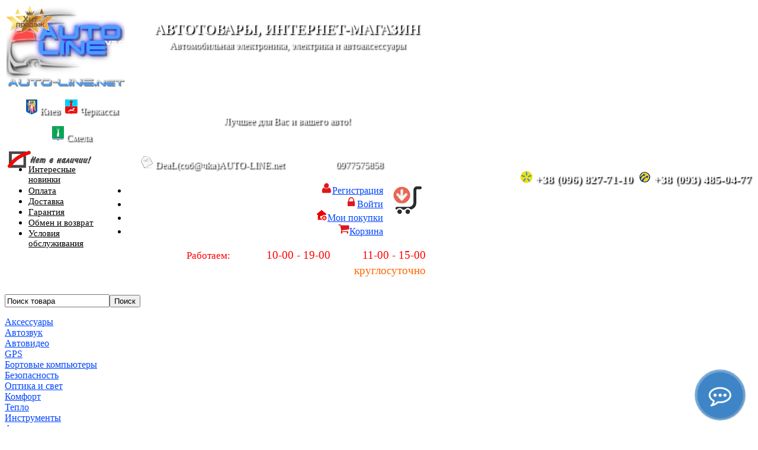

--- FILE ---
content_type: text/html; charset=utf-8
request_url: https://im.auto-line.net/ru/shop/car-optics-and-light/car-leds/led-head-light/h13-led-lamps
body_size: 25188
content:

<!DOCTYPE html PUBLIC "-//W3C//DTD XHTML 1.0 Transitional//EN" "http://www.w3.org/TR/xhtml1/DTD/xhtml1-transitional.dtd">
<html prefix="og: http://ogp.me/ns#" xmlns="http://www.w3.org/1999/xhtml" xml:lang="ru-ru" lang="ru-ru" >
<head><script src="/media/dojo/20260129/dcdfcbbc7634a5066eaf2a46048f5f49.js" type="text/javascript"></script>
  <base href="https://im.auto-line.net/ru/shop/car-optics-and-light/car-leds/led-head-light/h13-led-lamps" />
  <meta http-equiv="content-type" content="text/html; charset=utf-8" />
  <meta name="keywords" content="Светодиодные лампы H13 головного света, LED-лампы H13, лампы лед 3D H13" />
  <meta name="title" content="Светодиодные лампы H13, LED 360  H13 лампы в автомобильные фары. Лампы лед 3D" />
  <meta name="description" content="Светодиодные лампы H13, LED-лампы в автомобильные фары. Лампы лед 360 H13. Купить светодиодные лампы H13 головного света." />
  <meta name="generator" content="Joomla! - Open Source Content Management" />
  <title>Светодиодные лампы H13, LED 360  H13 лампы в автомобильные фары. Лампы лед 3D</title>
  <link href="/ru/shop/car-optics-and-light/car-leds/led-head-light/h13-led-lamps" rel="canonical" />
  <link href="/templates/ot_ceramic/favicon.ico" rel="shortcut icon" type="image/vnd.microsoft.icon" />
  <link rel="stylesheet" href="/components/com_virtuemart/assets/css/vmsite-ltr.css?vmver=8835" type="text/css" />
  <link rel="stylesheet" href="/components/com_virtuemart/assets/css/jquery.fancybox-1.3.4.css?vmver=8835" type="text/css" />
  <link rel="stylesheet" href="/plugins/content/jw_sigpro/jw_sigpro/includes/js/lytebox/lytebox.css" type="text/css" />
  <link rel="stylesheet" href="/plugins/content/jw_sigpro/jw_sigpro/tmpl/Classic/css/template.css" type="text/css" media="screen"  />
  <link rel="stylesheet" href="/plugins/content/jw_sigpro/jw_sigpro/includes/css/print.css" type="text/css" media="print"  />
  <link rel="stylesheet" href="/media/system/css/modal.css" type="text/css" />
  <link rel="stylesheet" href="https://im.auto-line.net/plugins/content/vrvote/assets/vrvote.css" type="text/css" />
  <link rel="stylesheet" href="/media/tabs/css/style.min.css" type="text/css" />
  <link rel="stylesheet" href="/templates/system/css/system.css" type="text/css" />
  <link rel="stylesheet" href="/templates/system/css/general.css" type="text/css" />
  <link rel="stylesheet" href="/templates/ot_ceramic/css/template.css" type="text/css" />
  <link rel="stylesheet" href="/templates/ot_ceramic/css/breadcrumbs.css" type="text/css" />
  <link rel="stylesheet" href="/templates/ot_ceramic/css/font-awesome.min.css" type="text/css" />
  <link rel="stylesheet" href="/templates/ot_ceramic/css/layouts/default.css" type="text/css" />
  <link rel="stylesheet" href="/modules/mod_vertical_dropmenu/cache/241-langru-RU/c74390c65d68ee8695ce2b7ba081ac1a.css" type="text/css" />
  <style type="text/css">
div.ot-widthTemp {width: 1280;}div.ot-leftcolumn {width: 235px;}div.ot-footer div.ot-bottom-1 {width: 100%}div.ot-footer div.ot-bottom-2 {width: 100%}body#ot-page {color: #000000;}a {color: #0044FF;}body#ot-page {font-size: 14px;}#ot-mainmenu ul.menu li a {color: #000000;}#ot-mainmenu ul.menu li a {font-size: 15px;}blockquote {color: #000000;}blockquote {font-size: 13px;}
			.width100{ width: 100%; } 
			 
			.width50{ width: 50%; } 
			 
			.width33{ width: 33%; } 
			 
			.width31{ width: 31%; } 
			 
			.width23{ width: 23%; } 
			 
			.width20{ width: 20%; } 
			 
			.width100{ width: 100%; } 
			 
			.width50{ width: 50%; } 
			 
			.width33{ width: 33%; } 
			 
			.width49{ width: 49%; } 
			 
			.width17{ width: 17%; } 
			 
			.width20{ width: 20%; } 
			 
.noscript div#mod_vertical_dropmenu_241 dl.level1 dl{
  position: static;
}
.noscript div#mod_vertical_dropmenu_241 dl.level1 dd.parent{
  height: auto !important;
  display: block;
  visibility: visible;
}

  </style>
  <script src="/media/system/js/mootools-core.js" type="text/javascript"></script>
  <script src="/media/system/js/core.js" type="text/javascript"></script>
  <script src="//ajax.googleapis.com/ajax/libs/jquery/1.7/jquery.min.js" type="text/javascript"></script>
  <script src="/components/com_k2/js/k2.js?v2.6.7&amp;sitepath=/" type="text/javascript"></script>
  <script src="/components/com_virtuemart/assets/js/jquery.min.js?vmver=8835" type="text/javascript"></script>
  <script src="/components/com_virtuemart/assets/js/jquery.noconflict.js?vmver=8835" type="text/javascript"></script>
  <script src="/components/com_virtuemart/assets/js/fancybox/jquery.fancybox-1.3.4.pack.js?vmver=8835" type="text/javascript"></script>
  <script src="/components/com_virtuemart/assets/js/vmprices.js?vmver=8835" type="text/javascript"></script>
  <script src="/plugins/content/jw_sigpro/jw_sigpro/includes/js/lytebox/lytebox.js" type="text/javascript"></script>
  <script src="/plugins/content/jw_sigpro/jw_sigpro/includes/js/behaviour.js" type="text/javascript"></script>
  <script src="/media/system/js/modal.js" type="text/javascript"></script>
  <script src="https://im.auto-line.net/plugins/content/vrvote/assets/vrvote.js" type="text/javascript"></script>
  <script src="/media/system/js/mootools-more.js" type="text/javascript"></script>
  <script src="/media/tabs/js/script.min.js" type="text/javascript"></script>
  <script src="/templates/ot_ceramic/scripts/dropdownMenu.js" type="text/javascript"></script>
  <script src="/templates/ot_ceramic/scripts/otscript.js" type="text/javascript"></script>
  <script type="text/javascript">
//<![CDATA[ 
vmSiteurl = 'https://im.auto-line.net/' ;
vmLang = '&lang=ru' ;
Virtuemart.addtocart_popup = '1' ; 
usefancy = true;
//]]>

		window.addEvent('domready', function() {

			SqueezeBox.initialize({});
			SqueezeBox.assign($$('a.modal'), {
				parse: 'rel'
			});
		});
jQuery(document).ready(function () {
	jQuery('.orderlistcontainer').hover(
		function() { jQuery(this).find('.orderlist').stop().show()},
		function() { jQuery(this).find('.orderlist').stop().hide()}
	)
});
 /* <![CDATA[ */  window.addEvent('domready', function() { 
				   
	
				    document.body.oncopy = function() { 
							alert('УВАГА! Всі матеріали на сайті AUTO-LINE.net захищені авторським правом та законодавством України, а також DMCA та EUCD. КОПІЮВАННЯ З МЕТОЮ ПУБЛІКАЦІЇ НА СТОРОННІХ РЕСУРСАХ ЗАБОРОНЕНО та категорично не рекомендується. "Запозичений" контент негайно відстежується і скарга буде передана на розгляд відповідним сервісам та службам без додаткового попередження (не)зацікавленої особи/суб\'єкту. Просимо вибачення у наших покупців за незручності.'); 
					 return false; } });  
						 if( typeof( document.onselectstart ) != 'undefined' )
							document.onselectstart = function(){ return false };
						 document.ondragstart = function(){ return false }   /* ]]> */
var nn_tabs_speed = 500; var nn_tabs_fade_in_speed = 1000; var nn_tabs_linkscroll = 0; var nn_tabs_url = ''; var nn_tabs_urlscroll = ''; var nn_tabs_use_hash = 1;
</script>



</head>
<body id="ot-body" class="isInnerPages default	<div class="ot-wrap">
		<div class="ot-wrap-i"> 
			<div class="otceramic-topbody-bg">
				<div class="otceramic-topbody-bg-i" id="otceramic-topbody-bg-i">
					<div class="otceramic-topbody-bg-ii">
					
					</div>
				</div>
			</div>
			<!--******************** START HEADER ********************-->
			<div class="ot-header">
				<div class="ot-header-i">
					<div class="ot-widthTemp" id="ot-widthTemp">
						<div class="ot-widthTemp-i">
							<div class="ot-header-ii">
								<div class="ot-logo" id="ot-logo">
									<div class="ot-logo-i">
																														<a href="https://im.auto-line.net/" class="logo"></a>
																			</div>
								</div>
								<div class="ot-headertops">
																		<div class="ot-headertop-1">
										<div class="ot-headertop-1-i">
												<div class="otModule module">
		<div class="otModule-i">
						<div class="otModuleContent-i clearfix">
				

<div class="custom"  >
	<table style="width: 729px; height: 102px;">
<tbody>
<tr>
<td><a href="/ru/" title="Автотовары и автоаксессуары, интернет-магазин"><img src="/images/auto-line-logo-auto-accesories.png" alt="Автотовары, автоаксессуары" /></a></td>
<td style="text-align: center;">
<p><span style="font-size: 18pt;"><strong><span style="color: #ffffff;"><span style="text-shadow: black 2px 2px 2px;">АВТОТОВАРЫ, ИНТЕРНЕТ-МАГАЗИН</span> </span></strong></span><br style="text-align: center;" /><span style="font-size: 16pt;"><span style="color: #ffffff;"><span style="font-size: 12pt; text-shadow: 2px 2px 2px black;">Автомобильная электроника, электрика и автоаксессуары</span></span><strong><span style="color: #1494ff;"><br /></span></strong></span></p>
<p>&nbsp;</p>
</td>
</tr>
<tr>
<td>
<p style="text-align: center;"><img src="/images/Kyiv-gerb.png" alt="" /> <span style="color: #ffffff; text-shadow: black 2px 2px 2px;">Киев&nbsp; </span><img src="/images/Cherkasy-gerb.png" alt="" /> <span style="color: #ffffff; text-shadow: black 2px 2px 2px;">Черкассы</span></p>
<p style="text-align: center;"><img src="/images/Smila-gerb.png" alt="" /> <span style="color: #ffffff; text-shadow: black 2px 2px 2px;">Смела</span></p>
</td>
<td style="text-align: center;"><span style="font-size: 16pt; color: #ffffff;"><span style="font-size: 12pt; text-shadow: 2px 2px 2px black;">Лучшее для Вас и вашего авто!</span></span></td>
</tr>
</tbody>
</table></div>
			</div>
		</div>
	</div>

										</div>
									</div>
																											<div class="ot-headertop-2">
										<div class="ot-headertop-2-i">
												<div class="otModule module">
		<div class="otModule-i">
						<div class="otModuleContent-i clearfix">
				

<div class="custom"  >
	<table style="float: right; width: 550px; height: 63px;">
<tbody>
<tr>
<td style="text-align: right;"><br /><span style="font-size: 12pt;"><span style="font-size: 14pt;"><span style="color: #ffffff; text-shadow: black 2px 2px 2px;"><img src="/images/stories/kyivstar.png" alt="Киевстар" /> <strong>+38 (096) 827-71-10&nbsp; <img src="/images/stories/life.png" alt="life" /> +38 (093) 485-04-77</strong></span><br /></span></span></td>
</tr>
</tbody>
</table>
<table style="float: right; width: 550px; height: 50px;">
<tbody>
<tr>
<td colspan="2" style="text-align: right;"><img src="/images/stories/e-mail.png" alt="e-mail" /> <span style="color: #000000;"><span style="color: #ffffff; text-shadow: black 2px 2px 2px;" title="Пишите на deal(coбачка)auto-line.net">DeaL(cоб@чka)AUTO-LINE.net</span> <img src="/images/viber.png" alt="Позвонить через Viber" /> <span style="color: #ffffff;">- <span style="text-shadow: black 2px 2px 2px;" title="">0977575858</span></span></span></td>
<td rowspan="2" style="text-align: right;"><a href="/uk/cart-ua" rel="nofollow"><img src="/images/cart.png" alt="Корзина" title="Перейти в корзину" /></a>&nbsp;</td>
</tr>
<tr>
<td colspan="2" style="text-align: right;"><!-- START: Modules Anywhere --><ul class="menu level0">
<li id="item-435" class="level0 first"><a href="/ru/registration-ru" ><span><img src="/images/registration.png" alt="Регистрация" /><span class="image-title">Регистрация</span> </span></a></li><li id="item-929" class="level0"><a href="/ru/login-ru" ><span><img src="/images/login.png" alt="Войти" /><span class="image-title">Войти</span> </span></a></li><li id="item-932" class="level0"><a href="/ru/my-orders-ru" ><span><img src="/images/my-orders.png" alt="Мои покупки" /><span class="image-title">Мои покупки</span> </span></a></li><li id="item-930" class="level0 last"><a href="/ru/cart-ru" ><span><img src="/images/minicart.png" alt="Корзина" /><span class="image-title">Корзина</span> </span></a></li></ul><!-- END: Modules Anywhere --></td>
</tr>
<tr>
<td colspan="3" style="text-align: right;"><span style="color: #ff0000; font-size: 13pt;">Работаем:</span>&nbsp; <span style="color: #ffffff;">Пн-Пт:</span> <span style="color: #ffffff;"><span style="font-size: 14pt; color: #ff0000;">10-00 - 19-00</span> Сб-Вс:</span> <span style="color: #ffffff;"><span style="font-size: 14pt; color: #ff0000;">11-00 - 15-00</span></span></td>
</tr>
<tr>
<td colspan="3" style="text-align: right;"><span style="font-size: 14pt;"><span style="color: #ffffff;">Заказы через "корзину" принимаются</span> <span style="color: #ff6600;">круглосуточно</span></span></td>
</tr>
<tr>
<td colspan="3" style="text-align: right;"><span style="font-size: 14pt;"><span style="color: #ffffff;">Не дозвонились? Закажите обратный звонок &gt;&gt;&gt;</span></span></td>
</tr>
</tbody>
</table></div>
			</div>
		</div>
	</div>

										</div>
									</div>
																										</div>
								
								<!--******************** START TOP BANNER ********************-->
																<!--******************** END TOP BANNER ********************-->
								
																<div class="mainmenu-search ">
																		<div class="ot-mainmenu">
										<div id="ot-mainmenu" class="ot-mainmenu-i">
											<ul class="menu level0">
<li id="item-862" class="level0 first"><a href="/ru/auto-electronics-accessories-news" ><span>Интересные новинки</span></a></li><li id="item-586" class="level0"><a href="/ru/oplata" title="Оплата товаров" ><span>Оплата</span></a></li><li id="item-587" class="level0"><a href="/ru/delivery" ><span>Доставка</span></a></li><li id="item-693" class="level0"><a href="/ru/warranty" ><span>Гарантия</span></a></li><li id="item-738" class="level0"><a href="/ru/goods-returns-xchanges" ><span>Обмен и возврат</span></a></li><li id="item-694" class="level0 last"><a href="/ru/service-conditions" ><span>Условия обслуживания</span></a></li></ul>
										</div>
									</div>
																		
																		<div class="ot-search">
										<div class="ot-search-i">
											<!--BEGIN Search Box -->
<form action="/ru/shop/search" method="get">
<div class="search">
<input style="height:16px;" name="keyword" id="mod_virtuemart_search" maxlength="20" alt="Поиск" class="inputbox" type="text" size="20" value="Поиск товара"  onblur="if(this.value=='') this.value='Поиск товара';" onfocus="if(this.value=='Поиск товара') this.value='';" /><input type="submit" value="Поиск" class="button" onclick="this.form.keyword.focus();"/></div>
		<input type="hidden" name="limitstart" value="0" />
		<input type="hidden" name="option" value="com_virtuemart" />
		<input type="hidden" name="view" value="category" />
	  </form>

<!-- End Search Box -->
										</div>
									</div>
																	</div>
															</div>
						</div>
					</div>
				</div>
			</div>
			<!--******************** END HEADER ********************-->
			
			<!--******************** START MAINBODY ********************-->
			<div class="ot-mainbody">
				<div class="ot-widthTemp">
					<div class="ot-widthTemp-i">
						<div class="ot-mainbody-i">
							<div style="clear: both;">
<div id="system-message-container">
</div></div>
							
							<!--******************** START TOP EXTEND ********************-->
														<!--******************** END TOP EXTEND ********************-->
							
							<!--******************** START TOPBOXES ********************-->
														<!--******************** END TOPBOXES ********************-->
					
																							<div class="ot-leftcolumn">
									<div class="ot-leftcolumn-i">
											<div class="otModule module">
		<div class="otModule-i">
						<div class="otModuleContent-i clearfix">
				<div class="noscript">
  <div id="mod_vertical_dropmenu_241" class="mod_vertical_dropmenu_clear ">
  <div class="mod_vertical_dropmenu_241_inner ">
        <div style="overflow: hidden; position: relative;">
    <dl id="offlajn-dropmenu-241-1" class="level1">
  <dt class="level1 off-nav-91 notparent   first">
    <span class="inner">
      <a href="/ru/shop/car-accessories"><span>Аксессуары</span></a>    </span>
  </dt>
  <dd class="level1 off-nav-91 notparent   first">
      </dd>
    <dt class="level1 off-nav-31 notparent  ">
    <span class="inner">
      <a href="/ru/shop/car-sound"><span>Автозвук</span></a>    </span>
  </dt>
  <dd class="level1 off-nav-31 notparent  ">
      </dd>
    <dt class="level1 off-nav-42 notparent  ">
    <span class="inner">
      <a href="/ru/shop/car-video-devices"><span>Автовидео</span></a>    </span>
  </dt>
  <dd class="level1 off-nav-42 notparent  ">
      </dd>
    <dt class="level1 off-nav-48 notparent  ">
    <span class="inner">
      <a href="/ru/shop/car-gps"><span>GPS</span></a>    </span>
  </dt>
  <dd class="level1 off-nav-48 notparent  ">
      </dd>
    <dt class="level1 off-nav-53 notparent  ">
    <span class="inner">
      <a href="/ru/shop/car-board-computers"><span>Бортовые компьютеры</span></a>    </span>
  </dt>
  <dd class="level1 off-nav-53 notparent  ">
      </dd>
    <dt class="level1 off-nav-58 notparent  ">
    <span class="inner">
      <a href="/ru/shop/car-security"><span>Безопасность</span></a>    </span>
  </dt>
  <dd class="level1 off-nav-58 notparent  ">
      </dd>
    <dt class="level1 off-nav-64 notparent  active">
    <span class="inner">
      <a href="/ru/shop/car-optics-and-light"><span>Оптика и свет</span></a>    </span>
  </dt>
  <dd class="level1 off-nav-64 notparent  active">
      </dd>
    <dt class="level1 off-nav-73 notparent  ">
    <span class="inner">
      <a href="/ru/shop/car-comfort"><span>Комфорт</span></a>    </span>
  </dt>
  <dd class="level1 off-nav-73 notparent  ">
      </dd>
    <dt class="level1 off-nav-86 notparent  ">
    <span class="inner">
      <a href="/ru/shop/car-heat"><span>Тепло</span></a>    </span>
  </dt>
  <dd class="level1 off-nav-86 notparent  ">
      </dd>
    <dt class="level1 off-nav-136 notparent  ">
    <span class="inner">
      <a href="/ru/shop/autotools"><span>Инструменты</span></a>    </span>
  </dt>
  <dd class="level1 off-nav-136 notparent  ">
      </dd>
    <dt class="level1 off-nav-197 notparent  ">
    <span class="inner">
      <a href="/ru/shop/car-care"><span>Автохимия</span></a>    </span>
  </dt>
  <dd class="level1 off-nav-197 notparent  ">
      </dd>
    <dt class="level1 off-nav-98 notparent  ">
    <span class="inner">
      <a href="/ru/shop/car-equipment"><span>Оборудование</span></a>    </span>
  </dt>
  <dd class="level1 off-nav-98 notparent  ">
      </dd>
    <dt class="level1 off-nav-127 notparent  ">
    <span class="inner">
      <a href="/ru/shop/car-tuning"><span>Тюнинг</span></a>    </span>
  </dt>
  <dd class="level1 off-nav-127 notparent  ">
      </dd>
    <dt class="level1 off-nav-56 notparent  ">
    <span class="inner">
      <a href="/ru/shop/automotive-dashboard"><span>Панели приборов</span></a>    </span>
  </dt>
  <dd class="level1 off-nav-56 notparent  ">
      </dd>
    <dt class="level1 off-nav-280 notparent  ">
    <span class="inner">
      <a href="/ru/shop/4x4"><span>4x4</span></a>    </span>
  </dt>
  <dd class="level1 off-nav-280 notparent  ">
      </dd>
    <dt class="level1 off-nav-494 notparent  ">
    <span class="inner">
      <a href="/ru/shop/electric-transport"><span>Электротранспорт</span></a>    </span>
  </dt>
  <dd class="level1 off-nav-494 notparent  ">
      </dd>
    <dt class="level1 off-nav-492 notparent  ">
    <span class="inner">
      <a href="/ru/shop/tires-and-wheels"><span>Шины/диски</span></a>    </span>
  </dt>
  <dd class="level1 off-nav-492 notparent  ">
      </dd>
    <dt class="level1 off-nav-79 notparent  ">
    <span class="inner">
      <a href="/ru/shop/car-electrics"><span>Электрика</span></a>    </span>
  </dt>
  <dd class="level1 off-nav-79 notparent  ">
      </dd>
    <dt class="level1 off-nav-104 notparent  ">
    <span class="inner">
      <a href="/ru/shop/electronics"><span>Электроника</span></a>    </span>
  </dt>
  <dd class="level1 off-nav-104 notparent  ">
      </dd>
    <dt class="level1 off-nav-167 notparent  ">
    <span class="inner">
      <a href="/ru/shop/for-house"><span>Для дома</span></a>    </span>
  </dt>
  <dd class="level1 off-nav-167 notparent  ">
      </dd>
    <dt class="level1 off-nav-277 notparent   last">
    <span class="inner">
      <a href="/ru/shop/auto-goods-new"><span>Разное</span></a>    </span>
  </dt>
  <dd class="level1 off-nav-277 notparent   last">
      </dd>
  </dl>
    </div>
  </div>
</div></div>
			</div>
		</div>
	</div>
	<div class="otModule module">
		<div class="otModule-i">
						<div class="otModuleContent-i clearfix">
				

<div class="custom"  >
	<p><img src="/images/interesting-new-goods.png" alt="Новинки автотоваров" style="display: block; margin-left: auto; margin-right: auto;" /></p>
<p><a href="/ru/shop/car-optics-and-light/car-leds/led-head-light" target="_blank" rel="nofollow" title="LED-лампы головного света"><img src="/images/headlight-led-lamps.png" alt="LED-лампы головного света" style="display: block; margin-left: auto; margin-right: auto;" /></a></p>
<p><span style="font-size: 8pt;">Переходи на новый уровень освещения! LED-лампы головного света - твой комфорт и безопасность.</span> <a href="/ru/shop/car-optics-and-light/car-leds/led-head-light" target="_blank" rel="nofollow" title="LED-лампы головного света"><span style="color: #ffffff; background-color: #3366ff;">Подробнее &gt;&gt;&gt;</span></a></p>
<hr />
<p><a href="/ru/shop/manufacturer/2021-08-10-07-08-261691750055/car-sound/car-receivers/avtomagnitoly-2-din?language=ru-RU" target="_blank" rel="nofollow" title="Новейшие магнитолы ANDROID 2DIN от DECKER"><img src="/images/Decker-2DIN-Android.png" alt="Новейшие магнитолы ANDROID 2DIN от DECKER" style="display: block; margin-right: auto; margin-left: auto;" /></a></p>
<p><span style="font-size: 8pt;">Новейшие магнитолы ANDROID от компании&nbsp; DECKER! </span><a href="/ru/shop/manufacturer/2021-08-10-07-08-261691750055/car-sound/car-receivers/avtomagnitoly-2-din?language=ru-RU" target="_blank" rel="nofollow" title="Новейшие магнитолы ANDROID 2DIN от DECKER"><span style="color: #ffffff; background-color: #3366ff;">Подробнее &gt;&gt;&gt;</span></a></p>
<hr />
<p><a href="/ru/shop/car-optics-and-light/car-headlights/car-extra-lights" target="_blank" rel="nofollow" title="Новые автомобильные дополнительные LED-фары"><img src="/images/car-extra-lights.jpg" alt="Новые автомобильные дополнительные LED-фары" style="display: block; margin-right: auto; margin-left: auto;" title="Новые автомобильные дополнительные LED-фары" /></a></p>
<p><span style="font-size: 8pt;">Новые дополнительные LED-фары</span> <a href="/ru/shop/car-optics-and-light/car-headlights/car-extra-lights" target="_blank" rel="nofollow" title="Новые автомобильные дополнительные LED-фары"><span style="color: #ffffff; background-color: #3366ff;">Подробнее &gt;&gt;&gt;</span></a></p>
<hr />
<p><a href="/ru/shop/car-accessories/car-mirrors/android-car-mirrors" target="_blank" rel="nofollow" title="Салонные зеркала Android"><img src="/images/android-car-mirrors.jpg" alt="Салонные зеркала Android" width="235" style="display: block; margin-right: auto; margin-left: auto;" /></a></p>
<p><span style="font-size: 8pt;">Салонные зеркала Android</span> <a href="/ru/shop/car-accessories/car-mirrors/android-car-mirrors" target="_blank" rel="nofollow" title="Салонные зеркала Android"><span style="color: #ffffff; background-color: #3366ff;">Подробнее &gt;&gt;&gt;</span></a></p>
<hr />
<p><a href="/ru/shop/manufacturer/vitol/car-accessories/car-compressors?language=ru-RU" target="_blank" rel="nofollow" title="Новая линейка компрессоров от компании Витол"><img src="/images/vitol-compressors.png" alt="vitol compressors" style="display: block; margin-left: auto; margin-right: auto;" /></a></p>
<p><span style="font-size: 8pt;">Новая линейка производительных компрессоров от компании Витол.</span> <a href="/ru/shop/manufacturer/vitol/car-accessories/car-compressors?language=ru-RU" target="_blank" rel="nofollow" title="Новая линейка компрессоров от компании Витол"><span style="color: #ffffff; background-color: #3366ff;">Подробнее &gt;&gt;&gt;</span></a></p></div>
			</div>
		</div>
	</div>

									</div>
								</div>
																								<div class="ot-content content-full-right">
									
																		<div class="ot-top-content">
											<div class="otModule module">
		<div class="otModule-i">
						<div class="otModuleContent-i clearfix">
				
<div class="breadcrumbs">
<a href="/ru/" class="pathway">Автотовары</a> <img src="/media/system/images/arrow.png" alt=""  /> <a href="/ru/shop/car-optics-and-light" class="pathway">Оптика и свет</a> <img src="/media/system/images/arrow.png" alt=""  /> <a href="/ru/shop/car-optics-and-light/car-leds" class="pathway">Светодиоды</a> <img src="/media/system/images/arrow.png" alt=""  /> <a href="/ru/shop/car-optics-and-light/car-leds/led-head-light" class="pathway">Головной свет</a></div>			</div>
		</div>
	</div>

									</div>
																		<div class="ot-content-i">
										<div id="WWMainPage">
<div class="browse-view">
<h1 class="category-title">Светодиодные лампы H13</h1>

<div class="category_description">
	<p style="text-align: right;"><img src="/images/h13-led-lamps.png" alt="Светодиодные лампы H13, LED-лампы H13 в автомобильные фары. Лампы лед 360 H13" width="300" height="300" style="margin-left: 10px; float: right;" title="Светодиодные лампы H13, LED-лампы H13 в автомобильные фары. Лампы лед 3D H13" /><span style="text-decoration: underline; font-size: 14pt;"><strong>Светодиодные лампы H13 головного света, LED-лампы H13 в автомобильные фары, <span style="text-decoration: underline; font-size: 14pt;"><strong>LED 360 H13</strong></span><br /></strong></span></p>
<p>Автомобильные<strong> светодиодные <span style="font-size: 14pt;">LED-лампы H13</span></strong> являются самыми популярными и установлены в большинстве автомобилей импортного и отечественного производства. Не только предыдущих годов выпуска, но и самых новых моделей. Лампы стали популярными благодаря тому, что в одной фаре (отражателе) позволяют совместить <span style="text-decoration: underline;">ближний и дальний свет</span>.</p>
<p>В этом разделе представлены автомобильные <span style="font-size: 14pt;"><strong>светодиодные лампы H13</strong></span> (<em>LED-лампы H13</em>) всех поколений: от надежных и проверенных временем до самых прогрессивных и эффективных моделей. Главной особенностью автомобильных светодиодных ламп H13 есть возможность работы в 2 режимах: дальний/ближний свет.</p>
<p><strong>Светодиодные LED-лампы H13</strong> имеют от 2 сверхмощных светодиодов, которые расположены по аналогии нитям накаливания в обычной галогенной лампочке. Благодаря этому достигается максимальный показатель освещенности и правильный пучок света. Светодиодная лампа не ослепляет водителей встречного транспорта.</p>
<p>Светодиодные автолампы различных поколений отличаются по большому счету конструкцией корпуса лампы, количеством осветительных элементов и его типом (светодиод, светодиодная матрица, цепь светодиодов), а также устройством охлаждения (кулер, пассивное охлаждение).</p>
<p>Эффективность в плане расхода энергии у диодов просто превосходная. При относительно небольшом количестве потребляемой энергии обеспечивается отличная производительность. Также срок службы в несколько раз больше против ламп накаливания и ксенона. Лед-лампы не портят рефлектор фары, берегут аккумулятор и генератор автомобиля, уменьшают расход топлива. Легко установить и наслаждаться ездой в ночное время.</p>
<p><img src="/images/3D-H13-led-lamps.jpg" alt="360 H13 лед лампы" width="150" height="119" style="margin-left: 10px; float: right;" />Технологический прогресс в производстве автомобильного освещения не стоит на месте, и на рынке появилась новинка! Автомобильные <strong>лампы <strong>LED</strong> 360 H13</strong> с углом свечения <span style="text-decoration: underline; font-size: 12pt;">360 градусов</span> разработаны специально <span style="text-decoration: underline;"><span style="font-size: 12pt;">для линз</span></span>. Расположение светодиодных чипов по окружности на лампе, а также точное расположение диодов на основании, гарантируют точный фокус, позволяют получить мощный и точный пучок света. <span style="text-decoration: underline;">Лед 3D-лампа H13</span> может быть установлена не только в линзу, но и в обычною рефлекторную оптику, потому как работает она по принципу галогеновой или ксеноновой лампы, где свет распространяется во все стороны без темных участков.</p>


<div id="script_nn_tabs697b3de28a917" class="script_nn_tabs" style="display:none;"></div>
<script type="text/javascript">document.getElementById('script_nn_tabs697b3de28a917').innerHTML = String.fromCharCode(60)+'style type="text/css">.nn_tabs_title { display: none !important; }'+String.fromCharCode(60)+'/style>';</script>
<div class="nn_tabs_container nn_tabs_noscript outline_handles outline_content align_left nn_tabs_container_1_" id="nn_tabs_container_1____805___">
<div class="nn_tabs_nav" style="display:none;">
<ul class="nn_tabs_tabs">
<li style="display:none;" class="nn_tabs_tab nn_tabs_count_1  active" id="nn_tabs_tab_преимущества" data-container="1____805___"><span class="nn_tabs_alias_преимущества"><a href="https://im.auto-line.net/ru/shop/car-optics-and-light/car-leds/led-head-light/h13-led-lamps#преимущества"><span>Преимущества</span></a></span></li>
<li style="display:none;" class="nn_tabs_tab nn_tabs_count_2" id="nn_tabs_tab_принцип-работы" data-container="1____805___"><span class="nn_tabs_alias_принцип-работы"><a href="https://im.auto-line.net/ru/shop/car-optics-and-light/car-leds/led-head-light/h13-led-lamps#принцип-работы"><span>Принцип работы</span></a></span></li>
<li style="display:none;" class="nn_tabs_tab nn_tabs_count_3" id="nn_tabs_tab_дополнительные-преимущества" data-container="1____805___"><span class="nn_tabs_alias_дополнительные-преимущества"><a href="https://im.auto-line.net/ru/shop/car-optics-and-light/car-leds/led-head-light/h13-led-lamps#дополнительные-преимущества"><span>Дополнительные  преимущества</span></a></span></li>
<li style="display:none;" class="nn_tabs_tab nn_tabs_count_4" id="nn_tabs_tab_стоит-ли-устанавливать" data-container="1____805___"><span class="nn_tabs_alias_стоит-ли-устанавливать"><a href="https://im.auto-line.net/ru/shop/car-optics-and-light/car-leds/led-head-light/h13-led-lamps#стоит-ли-устанавливать"><span>Стоит ли устанавливать?</span></a></span></li>
<li style="display:none;" class="nn_tabs_tab nn_tabs_count_5" id="nn_tabs_tab_3d" data-container="1____805___"><span class="nn_tabs_alias_3d"><a href="https://im.auto-line.net/ru/shop/car-optics-and-light/car-leds/led-head-light/h13-led-lamps#3d"><span>3D</span></a></span></li>
<li style="display:none;" class="nn_tabs_tab nn_tabs_count_6" id="nn_tabs_tab_фото" data-container="1____805___"><span class="nn_tabs_alias_фото"><a href="https://im.auto-line.net/ru/shop/car-optics-and-light/car-leds/led-head-light/h13-led-lamps#фото"><span>Фото</span></a></span></li>
</ul>
<div style="clear:both;"></div>
</div>
<div class="nn_tabs_content" id="nn_tabs_content_1____805___">
<div class="nn_tabs_item nn_tabs_count_1 nn_tabs_item_active" id="nn_tabs_item_преимущества" data-container="1____805___">
<h2 class="nn_tabs_title">Преимущества</h2>
<p><em><span style="font-size: 14pt;">Преимущества светодиодных ламп</span><br /></em></p>
<table>
<tbody>
<tr>
<td><img src="/images/LED/Light-flow.gif" alt="Световой поток" /></td>
<td><span style="text-decoration: underline;">Световой поток</span>, который значительно превосходит галогенные и ксеноновые лампы.</td>
</tr>
<tr>
<td><img src="/images/LED/glow-temperature.gif" alt="Температура свечения" /></td>
<td><span style="text-decoration: underline;">Температура свечения</span> от 3000 до 6000K: каждый автовладелец может подобрать такие лампы, которые соответствуют его требованиям и предпочтениям.</td>
</tr>
<tr>
<td><img src="/images/LED/light-shadow-cut-off.gif" alt="Светотеневая граница" /></td>
<td>Четкая <span style="text-decoration: underline;">светотеневая граница</span>, которая предотвращает ослепление встречного транспорта.</td>
</tr>
<tr>
<td><img src="/images/LED/powerful-smooth-beam.gif" alt="Мощный и ровный пучок" /></td>
<td><span class="w_ovh"><span style="text-decoration: underline;">Мощный и ровный пучок</span> излучаемого света: превосходное освещение дороги и обочины.<br /></span></td>
</tr>
<tr>
<td><img src="/images/LED/cooling-system.gif" alt="Система охлаждения" /></td>
<td>Совершенная <span style="text-decoration: underline;">система охлаждения</span> активного (вентилятор) или пассивного (без вентилятора) типа.</td>
</tr>
<tr>
<td><img src="/images/LED/aircraft-grade-aluminum.gif" alt="Авиационный алюминий" /></td>
<td>Радиатор изготовлен из <span style="text-decoration: underline;">авиационного алюминия</span>: превосходные показатели теплоотдачи и прочность.</td>
</tr>
<tr>
<td><img src="/images/LED/heat-sink-corrugated-surface.gif" alt="Рифленая поверхность радиатора" /></td>
<td><span style="text-decoration: underline;">Рифленая поверхность радиатора</span> увеличивает площадь теплоотдачи, таким образом — снижается нагрев ламп.</td>
</tr>
<tr>
<td><img src="/images/LED/new-generation-LEDs.gif" alt="Светодиоды нового поколения" /></td>
<td><span style="text-decoration: underline;"><span class="w_ovh">Светодиоды нового поколения</span></span>, которые обладают максимальной светоотдачей и минимальным тепловыделением.</td>
</tr>
<tr>
<td><img src="/images/LED/filament-halogen-lamps.gif" alt="Нити накаливания галогенной лампы" /></td>
<td><span class="w_ovh">Светодиодные модули имеют те же размеры, что <span class="w_ovh">и <span style="text-decoration: underline;">нити накаливания</span> галогенной лампы,</span> и расположены так же: это обеспечивает правильную фокусировку в отражателе фары.</span></td>
</tr>
<tr>
<td><img src="/images/LED/moisture-protection.gif" alt="Степень влагозащиты" /></td>
<td><span class="w_ovh"><span style="text-decoration: underline;">Степень влагозащиты</span> IP65: лампа готова к эксплуатации в любых погодных условиях.</span></td>
</tr>
<tr>
<td><img src="/images/LED/power-supply.gif" alt="Напряжение питания" /></td>
<td><span class="w_ovh"><span style="text-decoration: underline;">Напряжение питания</span> от 9 до 32 Вт: можно использовать как на легковом, так и на грузовом транспорте.</span></td>
</tr>
</tbody>
</table>


<div style="clear:both;"></div>
</div>
<div class="nn_tabs_item nn_tabs_count_2 nn_tabs_item_inactive" id="nn_tabs_item_принцип-работы" data-container="1____805___">
<h2 class="nn_tabs_title">Принцип работы</h2>
<p>Каждый автовладелец стремится оборудовать свой автомобиль хорошими запчастями и дополнительными аксессуарами. Особенно в том случае, когда речь идет о безопасности вождения. Именно к таким вещам, которые обеспечивают безопасность вождения, относятся <strong>светодиодные лампы H13</strong> (LED-лампы H13 головного света). Ниже мы рассмотрим все преимущества перед галогеновыми и ксеноновыми, а также некоторые ключевые особенности таких ламп.</p>
<p><em>Принцип работы</em></p>
<p>Светодиодные лампы головного света для автомобилей имеют революционную, но вместе с тем, простую конструкцию. Внутри самой лампы есть кристаллы, сквозь которые проходит электрический ток. В результате происходит излучение света от кристаллов. Это явление называется «люминесценция».</p>
<p><strong>LED-лампы H13</strong> головного света для автомобилей выделяют фотоны тогда, когда на каждой из пластин в конструкции светодиода начинают скапливаться атомы. При их движении начинают выделяться фотоны – т.е. обычный свет, который мы каждый день видим. Такой простой принцип работы имеет большое преимущество перед ксеноновыми и галогенными лампами.</p>


<div style="clear:both;"></div>
</div>
<div class="nn_tabs_item nn_tabs_count_3 nn_tabs_item_inactive" id="nn_tabs_item_дополнительные-преимущества" data-container="1____805___">
<h2 class="nn_tabs_title">Дополнительные  преимущества</h2>
<p>Главное преимущество использования светодиодных ламп головного света – это то, что они практически не выделяют никаких иных излучений, кроме как непосредственно света. Выделение тепла в сравнении со светоотдачей происходит в малых масштабах. Но радиатор для отведения тепла все ровно есть в каждой модели лампы.</p>
<p>Какое же преимущество для автовладельца мы здесь видим? Это то, что LED-лампа имеет отличную светоотдачу. Светодиод нуждается в небольшой мощности питания по сравнению с лампой накаливания, в среднем – в 7-10 раз меньшую.</p>
<p>Светодиодные лампы H13 для автомобилей имеют и другие, очень важные преимущества:</p>
<ul>
<li>светодиоды могут достигать высоких температур свечения света (кельвины), благодаря чему их можно применять для оптики в автомобилях;</li>
<li>LED-лампы не вбирают в себя пыль и воду, не подвержены влиянию вибраций;</li>
<li>в конструкции ламп нет быстроизнашивающихся механизмов и элементов, по сравнению с ксеноновыми, биксеноновыми и галогенными лампами;</li>
<li>долговечность и стабильность работы</li>
<li>отсутствие дополнительного оборудования для розжига (запуска);</li>
<li>компактный размер, легко установить и начать пользоваться.</li>
</ul>
<p>Итак, как видим, преимуществ применения ламп светодиодного типа гораздо больше, чем у альтернативных галогенных или ксеноновых моделей. Заметим также, что при использовании таких светодиодов никаких дополнительных излучений не выделяется. Фары автомобиля остаются такими же блестящими и прозрачными на протяжении всего срока эксплуатации, если установить светодиодные лампы. При использовании же галогенных или ксеноновых ламп, стекло начинает тускнеть и желтеть и рефлектор начинает "облезать".</p>
<p>Современные LED-лампы оснащены надежными и долговечными светодиодами от известных производителей с различной цветовой температурой свечения. LED-чипы позволяют получить на 200-500% более яркий свет по сравнению с обычными галогенками. Свет фокусируется там, где нужно, и не рассеивается по сторонам.</p>
<h3><span style="background-color: #ffcc00;">Ключевые особенности</span></h3>
<ul>
<li>На 200-500% более яркий свет - для отличной освещенности</li>
<li>Цветовая температура в диапазоне 3000-6000К обеспечивает яркий свет, включительно с предпочтениями автовладельца по оттенку света</li>
<li>Отличное распределение света: мощный интенсивный свет, направленный туда, куда именно нужно</li>
<li>Специально разработанные модели для линзованной и рефлекторной оптики.</li>
<li>Срок эксплуатации превышает срок эксплуатации автомобиля.</li>
<li>Инновационные системы охлаждения увеличивают срок службы LED</li>
<li>Исключительное качество сборки в Premium-версиях</li>
<li>Легко установить и начать пользоваться на любой модели авто.</li>
</ul>
<h3><span style="background-color: #ffcc00;">Яркий, мощный и равномерный свет</span></h3>
<p><img src="/images/Bright-powerful-uniform-light.jpg" alt="Яркий, мощный и равномерный свет" width="100" height="99" style="margin-right: 10px; float: left;" />Безопасность вождения в ночное время полностью зависит от света фар. Приходится целиком полагаться на тот свет, что они имеют. Для безопасного вождения имеет важность не только длина пучка света, но и равномерное световое пятно, по той причине, чтобы периферическое зрение человека активно работало. Благодаря мощному и яркому лучу света от светодиодных ламп, видимость улучшается на 200-500%. Один раз попробовав поездить на LED-лампах с освещением, подобным обычному солнечному свету, и почувствовав кардиальную разницу в качестве света, Вы уже от них не откажетесь в пользу других устаревших ламп. Ведь чем больше Вы видите - тем быстрее реагируете на ситуацию, и тем более безопасным становится вождение. </p>
<h3><span style="background-color: #ffcc00;">Чистый белый свет</span></h3>
<p><img src="/images/Pure-white-light.jpg" alt="Чистый белый свет" style="margin-right: 10px; float: left;" />Большинство светодиодных ламп имеют цветовую температуру в диапазоне 4300-6000К. Это оптимальный вариант, при котором Вы получаете сбалансированный яркий дневной свет. В несколько раз лучшая видимость позволяет заранее обнаружить препятствия на дорожном полотне и выбрать правильную траекторию движения. Больше нет необходимости напрягать зрение, чтобы разглядеть дорогу. Яркие лампы делают вождение более комфортным и безопасным в ночное время.</p>
<h3><span style="background-color: #ffcc00;">Новый стиль</span></h3>
<p>Абсолютно так же, как наши глаза – «зеркало» нашей души, так и фары автомобиля много говорят о нем. Если вы хотите кардинально обновить авто, то модернизация оптики – один из самых «правильных» способов это сделать экономно. Вместо поднадоевшего стандартного желтого цвета вы получите белый, яркий, современный свет с идеальной светотеневой границей. </p>
<h3><span style="background-color: #ffcc00;">Яркий свет там, где он нужен</span></h3>
<p><img src="/images/Bright-light.jpg" alt="Яркий свет " width="100" height="99" style="margin-right: 10px; float: left;" />Лучшие фары – это не такие, которые имеют зрительно самый сильный свет. Можно сказать, что создать яркие светодиодные лампы – легкая задача. В первую очередь важно то, как эффективно построен свет. Четко не сфокусированный мощный свет абсолютно не комфортен как для самого автовладельца, так и не приемлем для водителей, которые едут по встречной полосе. Благодаря технологиям, использующимся в LED-лампах среднего и премиум класса, свет фокусируется там, где он действительно нужен. Световой луч от таких ламп полностью соответствует всем требованиям безопасности вождения. </p>
<h3><span style="background-color: #ffcc00;">Подходят как для линзованной, так и для рефлекторной оптики</span></h3>
<p>Некоторые модели светодиодных ламп разработаны специально для сложной оптики с линзами. В то же время доступно много вариантов и для обычной рефлекторной фары. LED-лампы для линз характеризуются наличием нескольких точечных источников света, обычно выполненных в форме линзы. LED-лампы для рефлекторной оптики обычно имеют последовательность миниатюрных светодиодных чипов, выстроенных в один или несколько рядов, имитирующие расположение нитей накала в обычной галогенке. Встречаются и комбинированные модели ламп, где совмещены разные типы диодных чипов. Таким образом, представлены все модели ламп для любой марки авто.</p>
<h3><span style="background-color: #ffcc00;">Длительный срок службы</span></h3>
<p><img src="/images/Long-service-life.jpg" alt="Длительный срок службы" width="100" height="99" style="margin-right: 10px; float: left;" />Нуждаетесь в ярком и стильном свете фар? Не желаете регулярно менять сгоревшие галогенки? Чем мощнее лампа накаливания, тем короче срок ее службы. При более высокой интенсивности света, светодиодные лампы прослужат дольше в десятки раз.</p>
<p>Известно, что LED-лампы выделяют много тепла, которое нужно контролировать и отводить от конструкции. Современные технологии позволяют легко это сделать с помощью AirCool – интеллектуальной системы охлаждения, которая хорошо отводит тепло от критических компонентов LED-лампы. Благодаря увеличению стойкости к повышенным температурам работы светодиодных элементов, лампы служат долго. Долговечные лампы – это экономия и безопасность.</p>
<p>Благодаря системе активного охлаждения, лампа сможет прослужить до 10 лет, даже при активном ее использовании.</p>


<div style="clear:both;"></div>
</div>
<div class="nn_tabs_item nn_tabs_count_4 nn_tabs_item_inactive" id="nn_tabs_item_стоит-ли-устанавливать" data-container="1____805___">
<h2 class="nn_tabs_title">Стоит ли устанавливать?</h2>
<p>Можно сказать по-другому: нужен ли вообще автовладельцу мощный и стабильный свет? Конечно да! Хороший свет – это залог безопасности и уверенность водителя и пассажиров, а также других участников дорожного движения.</p>
<p>Установка хорошего и мощного света обязательна не только для безопасного вождения в ночное время суток. Можно использовать включенный ближний свет в виде дневных ходовых огней, свет, излучаемый светодиодной лампой головного света, отлично видим и привлекает внимание. Это существенно снижает риск возникновения аварий на дороге.</p>
<p>Вот почему установка LED-ламп H13 головного света – это одно из важных условий для безопасных и комфортных поездок. Но стоимость таких ламп не на много уж и превышает цену обычных галогенок хорошего качества, а касательно ксенонового оборудования – то и дешевле. Лампы оправдают и окупят себя уже на протяжении года, ведь они долговечны и не оказывают негативного влияния на хрупкую оптику автомобиля.</p>
<p><em>Почему стоит установить?</em></p>
<ul>
<li>Ресурс работы светодиодов головного света составляет до 50 000 часов: даже в случае активной эксплуатации лампы прослужат длительный период времени.</li>
<li>Интенсивность света (светоотдача) у новых моделей LED-ламп выше показателей самых мощных ксеноновых ламп, но сама конструкция значительно проще и надежней, отсутствует люфт колбы и магнитный привод (в случае сравнения с ксеноновыми лампами H13), вся конструкция монолитная и не попадает под влияние вибраций и ударов.</li>
<li>Более высокая светоотдача по сравнению с галогеном и ксеноном в паре с меньшей потребляемой мощностью.</li>
<li>Отсутствует эффект ослепления встречного транспорта, по сравнению с галогеновыми или ксеноновыми лампами (у которых свет направлен в разные стороны), потому как свет у LED-ламп головного света направлен строго под определенным углом по отношению к рефлектору.</li>
<li>Полностью отсутствуют пожароопасные элементы, как у блоков розжига ксеноновых ламп.</li>
<li>Потребление энергии значительно ниже, а значит — это экономия топлива и ресурса аккумуляторной батареи.</li>
<li>Встроенный (или внешний) контроллер питания, который надежно защищает светодиодную лампу от скачков напряжения в бортовой сети автомобиля.</li>
</ul>


<div style="clear:both;"></div>
</div>
<div class="nn_tabs_item nn_tabs_count_5 nn_tabs_item_inactive" id="nn_tabs_item_3d" data-container="1____805___">
<h2 class="nn_tabs_title">3D</h2>
<p>Из преимуществ автомобильных светодиодных <strong>3D ламп H13</strong> можно выделить:</p>
<ul>
<li>Разработаны специально для использования в линзах, но подходят для установки и в рефлекторную оптику</li>
<li>Свет имеет четкую границу и плотность свечения</li>
<li>Длительный срок службы светодиодных чипов - более 30000 часов </li>
<li>При относительно небольшой мощности – большой световой поток до 30000 lm</li>
<li>Простота в установке: лампа готова для подключения без доработок и манипуляций</li>
<li>Легкий и прочный корпус с высоким уровнем теплоотдачи, изготовлен из алюминиевого сплава и меди;</li>
<li>3Dлампа имеет высокую влаго- и пыленепроницаемость IP67, благодаря чему лампа защищена и не теряет работоспособность даже при погружении в воду</li>
<li>Активная система охлаждения (вентилятор + радиатор). Вентилятор превосходно справляется с охлаждением мощных ламп. Лампа не перегревается, прослужит продолжительный период времени.</li>
<li>Новая схема контроллера питания</li>
<li>Подходят для установки на легковые авто с напряжением бортовой сети 12В, а также некоторые модели – 24В</li>
</ul>


<div style="clear:both;"></div>
</div>
<script type="text/javascript">document.getElementById('nn_tabs_container_1____805___').setAttribute( 'class', document.getElementById('nn_tabs_container_1____805___').className.replace(/\bnn_tabs_noscript\b/,'') );</script>
<div class="nn_tabs_item nn_tabs_count_6 nn_tabs_item_inactive" id="nn_tabs_item_фото" data-container="1____805___">
<h2 class="nn_tabs_title">Фото</h2>
<p style="text-align: center;">

<!-- JoomlaWorks "Simple Image Gallery Pro" Plugin (v3.0.4) starts here -->

<ul id="sigProId5e1f479bcc" class="sigProContainer sigProClassic">
	      <li class="sigProThumb">	
		<span class="sigProLinkOuterWrapper">
			<span class="sigProLinkWrapper">
				<a href="/images/gallery/H13-led-lamps-3/H13-led-lamps-001.jpg" class="sigProLink" style="width:217px;height:120px;" rel="lyteshow[gallery5e1f479bcc]" title="" target="_blank">
										<img class="sigProImg" src="/plugins/content/jw_sigpro/jw_sigpro/includes/images/transparent.gif" alt=" H13-led-lamps-001.jpg" title=" H13-led-lamps-001.jpg" style="width:217px;height:120px;background-image:url(/thumb/jw_sigpro/jwsigpro_cache_5e1f479bcc_h13-led-lamps-001.jpg);" />
														</a>
			</span>
		</span>
	</li>
	      <li class="sigProThumb">	
		<span class="sigProLinkOuterWrapper">
			<span class="sigProLinkWrapper">
				<a href="/images/gallery/H13-led-lamps-3/H13-led-lamps-002.jpg" class="sigProLink" style="width:217px;height:120px;" rel="lyteshow[gallery5e1f479bcc]" title="" target="_blank">
										<img class="sigProImg" src="/plugins/content/jw_sigpro/jw_sigpro/includes/images/transparent.gif" alt=" H13-led-lamps-002.jpg" title=" H13-led-lamps-002.jpg" style="width:217px;height:120px;background-image:url(/thumb/jw_sigpro/jwsigpro_cache_5e1f479bcc_h13-led-lamps-002.jpg);" />
														</a>
			</span>
		</span>
	</li>
	      <li class="sigProThumb">	
		<span class="sigProLinkOuterWrapper">
			<span class="sigProLinkWrapper">
				<a href="/images/gallery/H13-led-lamps-3/H13-led-lamps-003.jpg" class="sigProLink" style="width:217px;height:120px;" rel="lyteshow[gallery5e1f479bcc]" title="" target="_blank">
										<img class="sigProImg" src="/plugins/content/jw_sigpro/jw_sigpro/includes/images/transparent.gif" alt=" H13-led-lamps-003.jpg" title=" H13-led-lamps-003.jpg" style="width:217px;height:120px;background-image:url(/thumb/jw_sigpro/jwsigpro_cache_5e1f479bcc_h13-led-lamps-003.jpg);" />
														</a>
			</span>
		</span>
	</li>
	      <li class="sigProThumb">	
		<span class="sigProLinkOuterWrapper">
			<span class="sigProLinkWrapper">
				<a href="/images/gallery/H13-led-lamps-3/H13-led-lamps-004.jpg" class="sigProLink" style="width:217px;height:120px;" rel="lyteshow[gallery5e1f479bcc]" title="" target="_blank">
										<img class="sigProImg" src="/plugins/content/jw_sigpro/jw_sigpro/includes/images/transparent.gif" alt=" H13-led-lamps-004.jpg" title=" H13-led-lamps-004.jpg" style="width:217px;height:120px;background-image:url(/thumb/jw_sigpro/jwsigpro_cache_5e1f479bcc_h13-led-lamps-004.jpg);" />
														</a>
			</span>
		</span>
	</li>
		<li class="sigProClear">&nbsp;</li>
</ul>


<div class="sigProPrintMessage">
	View the embedded image gallery online at:
	<br />
	<a title="" href="https://im.auto-line.net/ru/shop/car-optics-and-light/car-leds/led-head-light/h13-led-lamps#sigProGalleria5e1f479bcc">https://im.auto-line.net/ru/shop/car-optics-and-light/car-leds/led-head-light/h13-led-lamps#sigProGalleria5e1f479bcc</a>
</div>

<!-- JoomlaWorks "Simple Image Gallery Pro" Plugin (v3.0.4) ends here -->

</p>
<p style="text-align: center;">

<!-- JoomlaWorks "Simple Image Gallery Pro" Plugin (v3.0.4) starts here -->

<ul id="sigProIdf5dee12ced" class="sigProContainer sigProClassic">
	      <li class="sigProThumb">	
		<span class="sigProLinkOuterWrapper">
			<span class="sigProLinkWrapper">
				<a href="/images/gallery/H13-led-lamps-2/Baxster-S1-H13-5000K-4000Lm-003.jpg" class="sigProLink" style="width:217px;height:120px;" rel="lyteshow[galleryf5dee12ced]" title="" target="_blank">
										<img class="sigProImg" src="/plugins/content/jw_sigpro/jw_sigpro/includes/images/transparent.gif" alt=" Baxster-S1-H13-5000K-4000Lm-003.jpg" title=" Baxster-S1-H13-5000K-4000Lm-003.jpg" style="width:217px;height:120px;background-image:url(/thumb/jw_sigpro/jwsigpro_cache_f5dee12ced_baxster-s1-h13-5000k-4000lm-003.jpg);" />
														</a>
			</span>
		</span>
	</li>
	      <li class="sigProThumb">	
		<span class="sigProLinkOuterWrapper">
			<span class="sigProLinkWrapper">
				<a href="/images/gallery/H13-led-lamps-2/Baxster-S1-H13-5000K-4000Lm-004.jpg" class="sigProLink" style="width:217px;height:120px;" rel="lyteshow[galleryf5dee12ced]" title="" target="_blank">
										<img class="sigProImg" src="/plugins/content/jw_sigpro/jw_sigpro/includes/images/transparent.gif" alt=" Baxster-S1-H13-5000K-4000Lm-004.jpg" title=" Baxster-S1-H13-5000K-4000Lm-004.jpg" style="width:217px;height:120px;background-image:url(/thumb/jw_sigpro/jwsigpro_cache_f5dee12ced_baxster-s1-h13-5000k-4000lm-004.jpg);" />
														</a>
			</span>
		</span>
	</li>
	      <li class="sigProThumb">	
		<span class="sigProLinkOuterWrapper">
			<span class="sigProLinkWrapper">
				<a href="/images/gallery/H13-led-lamps-2/Baxster-S1-H13-5000K-4000Lm-005.jpg" class="sigProLink" style="width:217px;height:120px;" rel="lyteshow[galleryf5dee12ced]" title="" target="_blank">
										<img class="sigProImg" src="/plugins/content/jw_sigpro/jw_sigpro/includes/images/transparent.gif" alt=" Baxster-S1-H13-5000K-4000Lm-005.jpg" title=" Baxster-S1-H13-5000K-4000Lm-005.jpg" style="width:217px;height:120px;background-image:url(/thumb/jw_sigpro/jwsigpro_cache_f5dee12ced_baxster-s1-h13-5000k-4000lm-005.jpg);" />
														</a>
			</span>
		</span>
	</li>
	      <li class="sigProThumb">	
		<span class="sigProLinkOuterWrapper">
			<span class="sigProLinkWrapper">
				<a href="/images/gallery/H13-led-lamps-2/Baxster-S1-H13-5000K-4000Lm-006.jpg" class="sigProLink" style="width:217px;height:120px;" rel="lyteshow[galleryf5dee12ced]" title="" target="_blank">
										<img class="sigProImg" src="/plugins/content/jw_sigpro/jw_sigpro/includes/images/transparent.gif" alt=" Baxster-S1-H13-5000K-4000Lm-006.jpg" title=" Baxster-S1-H13-5000K-4000Lm-006.jpg" style="width:217px;height:120px;background-image:url(/thumb/jw_sigpro/jwsigpro_cache_f5dee12ced_baxster-s1-h13-5000k-4000lm-006.jpg);" />
														</a>
			</span>
		</span>
	</li>
		<li class="sigProClear">&nbsp;</li>
</ul>


<div class="sigProPrintMessage">
	View the embedded image gallery online at:
	<br />
	<a title="" href="https://im.auto-line.net/ru/shop/car-optics-and-light/car-leds/led-head-light/h13-led-lamps#sigProGalleriaf5dee12ced">https://im.auto-line.net/ru/shop/car-optics-and-light/car-leds/led-head-light/h13-led-lamps#sigProGalleriaf5dee12ced</a>
</div>

<!-- JoomlaWorks "Simple Image Gallery Pro" Plugin (v3.0.4) ends here -->

</p>
<p style="text-align: center;">

<!-- JoomlaWorks "Simple Image Gallery Pro" Plugin (v3.0.4) starts here -->

<ul id="sigProIdeec5851ff3" class="sigProContainer sigProClassic">
	      <li class="sigProThumb">	
		<span class="sigProLinkOuterWrapper">
			<span class="sigProLinkWrapper">
				<a href="/images/gallery/H13-led-lamps/H13-led-lamps-0001.jpg" class="sigProLink" style="width:217px;height:120px;" rel="lyteshow[galleryeec5851ff3]" title="" target="_blank">
										<img class="sigProImg" src="/plugins/content/jw_sigpro/jw_sigpro/includes/images/transparent.gif" alt=" H13-led-lamps-0001.jpg" title=" H13-led-lamps-0001.jpg" style="width:217px;height:120px;background-image:url(/thumb/jw_sigpro/jwsigpro_cache_eec5851ff3_h13-led-lamps-0001.jpg);" />
														</a>
			</span>
		</span>
	</li>
	      <li class="sigProThumb">	
		<span class="sigProLinkOuterWrapper">
			<span class="sigProLinkWrapper">
				<a href="/images/gallery/H13-led-lamps/H13-led-lamps-0002.jpg" class="sigProLink" style="width:217px;height:120px;" rel="lyteshow[galleryeec5851ff3]" title="" target="_blank">
										<img class="sigProImg" src="/plugins/content/jw_sigpro/jw_sigpro/includes/images/transparent.gif" alt=" H13-led-lamps-0002.jpg" title=" H13-led-lamps-0002.jpg" style="width:217px;height:120px;background-image:url(/thumb/jw_sigpro/jwsigpro_cache_eec5851ff3_h13-led-lamps-0002.jpg);" />
														</a>
			</span>
		</span>
	</li>
	      <li class="sigProThumb">	
		<span class="sigProLinkOuterWrapper">
			<span class="sigProLinkWrapper">
				<a href="/images/gallery/H13-led-lamps/H13-led-lamps-0003.jpg" class="sigProLink" style="width:217px;height:120px;" rel="lyteshow[galleryeec5851ff3]" title="" target="_blank">
										<img class="sigProImg" src="/plugins/content/jw_sigpro/jw_sigpro/includes/images/transparent.gif" alt=" H13-led-lamps-0003.jpg" title=" H13-led-lamps-0003.jpg" style="width:217px;height:120px;background-image:url(/thumb/jw_sigpro/jwsigpro_cache_eec5851ff3_h13-led-lamps-0003.jpg);" />
														</a>
			</span>
		</span>
	</li>
	      <li class="sigProThumb">	
		<span class="sigProLinkOuterWrapper">
			<span class="sigProLinkWrapper">
				<a href="/images/gallery/H13-led-lamps/H13-led-lamps-0004.jpg" class="sigProLink" style="width:217px;height:120px;" rel="lyteshow[galleryeec5851ff3]" title="" target="_blank">
										<img class="sigProImg" src="/plugins/content/jw_sigpro/jw_sigpro/includes/images/transparent.gif" alt=" H13-led-lamps-0004.jpg" title=" H13-led-lamps-0004.jpg" style="width:217px;height:120px;background-image:url(/thumb/jw_sigpro/jwsigpro_cache_eec5851ff3_h13-led-lamps-0004.jpg);" />
														</a>
			</span>
		</span>
	</li>
	      <li class="sigProThumb">	
		<span class="sigProLinkOuterWrapper">
			<span class="sigProLinkWrapper">
				<a href="/images/gallery/H13-led-lamps/H13-led-lamps-001.jpg" class="sigProLink" style="width:217px;height:120px;" rel="lyteshow[galleryeec5851ff3]" title="" target="_blank">
										<img class="sigProImg" src="/plugins/content/jw_sigpro/jw_sigpro/includes/images/transparent.gif" alt=" H13-led-lamps-001.jpg" title=" H13-led-lamps-001.jpg" style="width:217px;height:120px;background-image:url(/thumb/jw_sigpro/jwsigpro_cache_eec5851ff3_h13-led-lamps-001.jpg);" />
														</a>
			</span>
		</span>
	</li>
	      <li class="sigProThumb">	
		<span class="sigProLinkOuterWrapper">
			<span class="sigProLinkWrapper">
				<a href="/images/gallery/H13-led-lamps/H13-led-lamps-002.jpg" class="sigProLink" style="width:217px;height:120px;" rel="lyteshow[galleryeec5851ff3]" title="" target="_blank">
										<img class="sigProImg" src="/plugins/content/jw_sigpro/jw_sigpro/includes/images/transparent.gif" alt=" H13-led-lamps-002.jpg" title=" H13-led-lamps-002.jpg" style="width:217px;height:120px;background-image:url(/thumb/jw_sigpro/jwsigpro_cache_eec5851ff3_h13-led-lamps-002.jpg);" />
														</a>
			</span>
		</span>
	</li>
	      <li class="sigProThumb">	
		<span class="sigProLinkOuterWrapper">
			<span class="sigProLinkWrapper">
				<a href="/images/gallery/H13-led-lamps/H13-led-lamps-003.jpg" class="sigProLink" style="width:217px;height:120px;" rel="lyteshow[galleryeec5851ff3]" title="" target="_blank">
										<img class="sigProImg" src="/plugins/content/jw_sigpro/jw_sigpro/includes/images/transparent.gif" alt=" H13-led-lamps-003.jpg" title=" H13-led-lamps-003.jpg" style="width:217px;height:120px;background-image:url(/thumb/jw_sigpro/jwsigpro_cache_eec5851ff3_h13-led-lamps-003.jpg);" />
														</a>
			</span>
		</span>
	</li>
	      <li class="sigProThumb">	
		<span class="sigProLinkOuterWrapper">
			<span class="sigProLinkWrapper">
				<a href="/images/gallery/H13-led-lamps/H13-led-lamps-004.jpg" class="sigProLink" style="width:217px;height:120px;" rel="lyteshow[galleryeec5851ff3]" title="" target="_blank">
										<img class="sigProImg" src="/plugins/content/jw_sigpro/jw_sigpro/includes/images/transparent.gif" alt=" H13-led-lamps-004.jpg" title=" H13-led-lamps-004.jpg" style="width:217px;height:120px;background-image:url(/thumb/jw_sigpro/jwsigpro_cache_eec5851ff3_h13-led-lamps-004.jpg);" />
														</a>
			</span>
		</span>
	</li>
		<li class="sigProClear">&nbsp;</li>
</ul>


<div class="sigProPrintMessage">
	View the embedded image gallery online at:
	<br />
	<a title="" href="https://im.auto-line.net/ru/shop/car-optics-and-light/car-leds/led-head-light/h13-led-lamps#sigProGalleriaeec5851ff3">https://im.auto-line.net/ru/shop/car-optics-and-light/car-leds/led-head-light/h13-led-lamps#sigProGalleriaeec5851ff3</a>
</div>

<!-- JoomlaWorks "Simple Image Gallery Pro" Plugin (v3.0.4) ends here -->

</p>
<div style="clear:both;"></div>
</div>
<div style="clear:both;"></div>
</div>
<div style="height:1px;"></div>
</div></div>

<div class="orderby-displaynumber">
	<div class="width70 floatleft">
		<div class="orderlistcontainer"><div class="title">Сортировать по</div><div class="activeOrder"><a title=" +/-" href="/ru/shop/car-optics-and-light/car-leds/led-head-light/h13-led-lamps/dirDesc?language=ru-RU">Порядок  +/-</a></div><div class="orderlist"><div><a title="Название товара" href="/ru/shop/car-optics-and-light/car-leds/led-head-light/h13-led-lamps/by,product_name?language=ru-RU">Название товара</a></div><div><a title="Дата создания" href="/ru/shop/car-optics-and-light/car-leds/led-head-light/h13-led-lamps/by,created_on?language=ru-RU">Дата создания</a></div><div><a title="Категория" href="/ru/shop/car-optics-and-light/car-leds/led-head-light/h13-led-lamps/by,category_name?language=ru-RU">Категория</a></div><div><a title="Название производителя" href="/ru/shop/car-optics-and-light/car-leds/led-head-light/h13-led-lamps/by,mf_name?language=ru-RU">Название производителя</a></div><div><a title="Цена товара" href="/ru/shop/car-optics-and-light/car-leds/led-head-light/h13-led-lamps/by,product_price?language=ru-RU">Цена товара</a></div></div></div>		 <div class="orderlistcontainer"><div class="title">Производитель: </div><div class="activeOrder">Выбрать производителя</div><div class="orderlist"><div><a title="ALed" href="/ru/shop/manufacturer/aled/car-optics-and-light/car-leds/led-head-light/h13-led-lamps?language=ru-RU">ALed</a></div><div><a title="Baxster" href="/ru/shop/manufacturer/baxster/car-optics-and-light/car-leds/led-head-light/h13-led-lamps?language=ru-RU">Baxster</a></div><div><a title="Cyclone" href="/ru/shop/manufacturer/2021-08-10-07-15-58318536993/car-optics-and-light/car-leds/led-head-light/h13-led-lamps?language=ru-RU">Cyclone</a></div><div><a title="Decker" href="/ru/shop/manufacturer/2021-08-10-07-08-261691750055/car-optics-and-light/car-leds/led-head-light/h13-led-lamps?language=ru-RU">Decker</a></div><div><a title="KAIXEN" href="/ru/shop/manufacturer/kaixen/car-optics-and-light/car-leds/led-head-light/h13-led-lamps?language=ru-RU">KAIXEN</a></div><div><a title="Nextone" href="/ru/shop/manufacturer/2021-08-10-07-13-38694909601/car-optics-and-light/car-leds/led-head-light/h13-led-lamps?language=ru-RU">Nextone</a></div><div><a title="PRIME-X" href="/ru/shop/manufacturer/prime-x/car-optics-and-light/car-leds/led-head-light/h13-led-lamps?language=ru-RU">PRIME-X</a></div><div><a title="Pulso" href="/ru/shop/manufacturer/pulso/car-optics-and-light/car-leds/led-head-light/h13-led-lamps?language=ru-RU">Pulso</a></div><div><a title="QLine" href="/ru/shop/manufacturer/qline/car-optics-and-light/car-leds/led-head-light/h13-led-lamps?language=ru-RU">QLine</a></div><div><a title="SVS" href="/ru/shop/manufacturer/svs/car-optics-and-light/car-leds/led-head-light/h13-led-lamps?language=ru-RU">SVS</a></div></div></div><div class="clear"></div>	</div>
	<div class="width30 floatright display-number">
Показано 1 - 38 из 38<br/><select name="" class="inputbox" size="1" onchange="window.top.location.href=this.options[this.selectedIndex].value">
	<option value="/ru/shop/car-optics-and-light/car-leds/led-head-light/h13-led-lamps/results,1-15?language=ru-RU&amp;filter_product=">15</option>
	<option value="/ru/shop/car-optics-and-light/car-leds/led-head-light/h13-led-lamps/results,1-30?language=ru-RU&amp;filter_product=">30</option>
	<option value="/ru/shop/car-optics-and-light/car-leds/led-head-light/h13-led-lamps/results,1-39?language=ru-RU&amp;filter_product=" selected="selected">39</option>
	<option value="/ru/shop/car-optics-and-light/car-leds/led-head-light/h13-led-lamps/results,1-60?language=ru-RU&amp;filter_product=">60</option>
	<option value="/ru/shop/car-optics-and-light/car-leds/led-head-light/h13-led-lamps/results,1-150?language=ru-RU&amp;filter_product=">150</option>
</select>
</div>
	<div id="top-pagination"><p class="pagescounter"><span></span></p><p class="pageslinks"></p></div>

	<div class="clear"></div>
</div> <!-- end of orderby-displaynumber -->

	            
	<div class="row" data-index="0">
    
    
				<div class="pr-eff product floatleft width33 vertical-separator ">
			
            
            <div class="spacer">
				<div class="spacer-i">
					<div class="ot-custom-product">
						<div class="ot-custom-product-i small_pr">
														
							
														
								<div class="badge"><img style="float:left; margin-bottom:-20px; position:absolute; top:250px; left:10px;" src="/images/not-available.png" /></div>
											
							

							<div class="product-image">
<a href="/ru/shop/car-optics-and-light/car-leds/led-head-light/h13-led-lamps/lampy-svetodiodnye-prime-x-tx-pro-n13-bi-5000k-2-sht-detail">
<img src="/images/product/resized/77836_1_300x300.jpg" alt="Prime-X TX Pro H13 Би (5000K) (2 шт.) - Лампы светодиодные H13" class="browseProductImage" border="0" title="Prime-X TX Pro H13 Би (5000K) (2 шт.)"  /></div>
								
							<div class="product-name">
								<a href="/ru/shop/car-optics-and-light/car-leds/led-head-light/h13-led-lamps/lampy-svetodiodnye-prime-x-tx-pro-n13-bi-5000k-2-sht-detail" >Prime-X TX Pro H13 Би (5000K) (2 шт.)</a>							</div>
							
														<div class="product-s-desc">
								<p class="product_s_desc">
								Prime-X TX Pro H13 Би (5000K) (2 шт.) - Лампы светодиодные H13.  встроенный драйвер, рабочее...																</p>
							</div>
														
														
							
<div class="pos-bottom">
						
<table style="height: 26px;">
<tbody>
<tr>
<td><div class="product-price-sku">
								<div class="product-price marginbottom12" id="productPrice77836">
									<div class="PricesalesPrice" style="display : none;" >Цена товара: <span class="PricesalesPrice" ></span></div>								</div>

                   

								
							</div></td>
<td> <div class="product-mf" style="max-width: 95px; margin-left: auto; margin-right: 0px; margin-top: 5px; vertical-align: middle;">

								<img src="/images/manufacturer/prime-x.jpg" alt="" />
							</div></td>
</tr>
</tbody>
</table>

						
							
<div class="product-addtocart">							
<table>
<tbody>
<tr>
<td><div class="product-sku">#ca-31292</div></td>
<td><div>
<a href="/ru/shop/car-optics-and-light/car-leds/led-head-light/h13-led-lamps/lampy-svetodiodnye-prime-x-tx-pro-n13-bi-5000k-2-sht-detail" title="Prime-X TX Pro H13 Би (5000K) (2 шт.)" class="product-details">Подробнее / купить</a>							</div>
</td>
</tr>
</tbody>
</table>
</div>							
							
								
							
							<!-- The "Average Customer Rating" Part -->
<table>
<tbody>
<tr>
<td><span style="font-size: 8pt;">Рейтинг: </span></td>
<td><div class="product-rating">
<div class="vrvote-body">
				<ul class="vrvote-ul">
					<li id="rating_77836" class="current-rating" style="width:100.00%;"></li>
					<li>
						<a class="vr-one-star" onclick="javascript:JSVRvote(77836,1,5,1,0)" href="javascript:void(null)">1</a>
					</li>
					<li>
						<a class="vr-two-stars" onclick="javascript:JSVRvote(77836,2,5,1,0)" href="javascript:void(null)">2</a>
					</li>
					<li>
						<a class="vr-three-stars" onclick="javascript:JSVRvote(77836,3,5,1,0)" href="javascript:void(null)">3</a>
					</li>
					<li>
						<a class="vr-four-stars" onclick="javascript:JSVRvote(77836,4,5,1,0)" href="javascript:void(null)">4</a>
					</li>
					<li>
						<a class="vr-five-stars" onclick="javascript:JSVRvote(77836,5,5,1,0)" href="javascript:void(null)">5</a>
					</li>
				</ul>
			</div>
			<span id="vrvote_77836" class="vrvote-count"><small>(5 - 1 голос)</small></span>	</span></div></td>
</tr>
</tbody>
</table>

</div>		

					
						</div>
					</div>
				</div>
			<div class="clear"></div>
			</div>
			<!-- end of spacer -->
		</div> <!-- end of product -->
				<div class="pr-eff product floatleft width33 vertical-separator ">
			
            
            <div class="spacer">
				<div class="spacer-i">
					<div class="ot-custom-product">
						<div class="ot-custom-product-i small_pr">
														
							
														
														
							

							<div class="product-image">
<a href="/ru/shop/car-optics-and-light/car-leds/led-head-light/h13-led-lamps/cyclone-led-h13-h-l-6000k-type-37-detail">
<img src="/images/product/resized/cyclone-led-h13-hl-6000k-type-37-06_300x300.jpg" alt="Cyclone LED H13 H/L 6000K type 37 — мощные LED-лампы H13 с обманкой 6000K/12000Lm" class="browseProductImage" border="0" title="Cyclone LED H13 H/L 6000K type 37 (1 шт)"  /></div>
								
							<div class="product-name">
								<a href="/ru/shop/car-optics-and-light/car-leds/led-head-light/h13-led-lamps/cyclone-led-h13-h-l-6000k-type-37-detail" >Cyclone LED H13 H/L 6000K type 37 (1 шт)</a>							</div>
							
														<div class="product-s-desc">
								<p class="product_s_desc">
								Cyclone LED H13 H/L 6000K type 37 — автомобильная LED-лампа H13 с обманкой, 6000K/12000Lm,...																</p>
							</div>
														
														
							
<div class="pos-bottom">
						
<table style="height: 26px;">
<tbody>
<tr>
<td><div class="product-price-sku">
								<div class="product-price marginbottom12" id="productPrice77875">
									<span class="price-crossed" ></span><div class="PricesalesPrice" style="display : block;" >Цена товара: <span class="PricesalesPrice" >838 грн</span></div>								</div>

                   

								
							</div></td>
<td> <div class="product-mf" style="max-width: 95px; margin-left: auto; margin-right: 0px; margin-top: 5px; vertical-align: middle;">

								<img src="/images/manufacturer/cyclone_ukraine.jpg" alt="" />
							</div></td>
</tr>
</tbody>
</table>

						
							
<div class="product-addtocart">							
<table>
<tbody>
<tr>
<td><div class="product-sku">#al-00001205</div></td>
<td><div>
<a href="/ru/shop/car-optics-and-light/car-leds/led-head-light/h13-led-lamps/cyclone-led-h13-h-l-6000k-type-37-detail" title="Cyclone LED H13 H/L 6000K type 37 (1 шт)" class="product-details">Подробнее / купить</a>							</div>
</td>
</tr>
</tbody>
</table>
</div>							
							
								
							
							<!-- The "Average Customer Rating" Part -->
<table>
<tbody>
<tr>
<td><span style="font-size: 8pt;">Рейтинг: </span></td>
<td><div class="product-rating">
<div class="vrvote-body">
				<ul class="vrvote-ul">
					<li id="rating_77875" class="current-rating" style="width:100.00%;"></li>
					<li>
						<a class="vr-one-star" onclick="javascript:JSVRvote(77875,1,5,1,0)" href="javascript:void(null)">1</a>
					</li>
					<li>
						<a class="vr-two-stars" onclick="javascript:JSVRvote(77875,2,5,1,0)" href="javascript:void(null)">2</a>
					</li>
					<li>
						<a class="vr-three-stars" onclick="javascript:JSVRvote(77875,3,5,1,0)" href="javascript:void(null)">3</a>
					</li>
					<li>
						<a class="vr-four-stars" onclick="javascript:JSVRvote(77875,4,5,1,0)" href="javascript:void(null)">4</a>
					</li>
					<li>
						<a class="vr-five-stars" onclick="javascript:JSVRvote(77875,5,5,1,0)" href="javascript:void(null)">5</a>
					</li>
				</ul>
			</div>
			<span id="vrvote_77875" class="vrvote-count"><small>(5 - 1 голос)</small></span>	</span></div></td>
</tr>
</tbody>
</table>

</div>		

					
						</div>
					</div>
				</div>
			<div class="clear"></div>
			</div>
			<!-- end of spacer -->
		</div> <!-- end of product -->
				<div class="pr-eff product floatleft width33  product-last">
			
            
            <div class="spacer">
				<div class="spacer-i">
					<div class="ot-custom-product">
						<div class="ot-custom-product-i small_pr">
														
							
														
														
							

							<div class="product-image">
<a href="/ru/shop/car-optics-and-light/car-leds/led-head-light/h13-led-lamps/decker-led-pl-03-5k-h13-h-l-detail">
<img src="/images/product/resized/decker-led-pl-03-5k-h13-hl_300x300.jpg" alt="Decker LED PL-03 5K H13 H/L — мощные CAN LED-лампы H13 (с обманкой), 5000K/12000Lm" class="browseProductImage" border="0" title="Decker LED PL-03 5K H13 H/L (1 шт)"  /></div>
								
							<div class="product-name">
								<a href="/ru/shop/car-optics-and-light/car-leds/led-head-light/h13-led-lamps/decker-led-pl-03-5k-h13-h-l-detail" >Decker LED PL-03 5K H13 H/L (1 шт)</a>							</div>
							
														<div class="product-s-desc">
								<p class="product_s_desc">
								Decker LED PL-03 5K H13 H/L — автомобильная LED-лампа H13 с "обманкой" (CAN-модулем) 5000K/12000Lm,...																</p>
							</div>
														
														
							
<div class="pos-bottom">
						
<table style="height: 26px;">
<tbody>
<tr>
<td><div class="product-price-sku">
								<div class="product-price marginbottom12" id="productPrice78794">
									<span class="price-crossed" ></span><div class="PricesalesPrice" style="display : block;" >Цена товара: <span class="PricesalesPrice" >1404 грн</span></div>								</div>

                   

								
							</div></td>
<td> <div class="product-mf" style="max-width: 95px; margin-left: auto; margin-right: 0px; margin-top: 5px; vertical-align: middle;">

								<img src="/images/manufacturer/decker.jpg" alt="" />
							</div></td>
</tr>
</tbody>
</table>

						
							
<div class="product-addtocart">							
<table>
<tbody>
<tr>
<td><div class="product-sku">#al-00001346</div></td>
<td><div>
<a href="/ru/shop/car-optics-and-light/car-leds/led-head-light/h13-led-lamps/decker-led-pl-03-5k-h13-h-l-detail" title="Decker LED PL-03 5K H13 H/L (1 шт)" class="product-details">Подробнее / купить</a>							</div>
</td>
</tr>
</tbody>
</table>
</div>							
							
								
							
							<!-- The "Average Customer Rating" Part -->
<table>
<tbody>
<tr>
<td><span style="font-size: 8pt;">Рейтинг: </span></td>
<td><div class="product-rating">
<div class="vrvote-body">
				<ul class="vrvote-ul">
					<li id="rating_78794" class="current-rating" style="width:100.00%;"></li>
					<li>
						<a class="vr-one-star" onclick="javascript:JSVRvote(78794,1,15,3,0)" href="javascript:void(null)">1</a>
					</li>
					<li>
						<a class="vr-two-stars" onclick="javascript:JSVRvote(78794,2,15,3,0)" href="javascript:void(null)">2</a>
					</li>
					<li>
						<a class="vr-three-stars" onclick="javascript:JSVRvote(78794,3,15,3,0)" href="javascript:void(null)">3</a>
					</li>
					<li>
						<a class="vr-four-stars" onclick="javascript:JSVRvote(78794,4,15,3,0)" href="javascript:void(null)">4</a>
					</li>
					<li>
						<a class="vr-five-stars" onclick="javascript:JSVRvote(78794,5,15,3,0)" href="javascript:void(null)">5</a>
					</li>
				</ul>
			</div>
			<span id="vrvote_78794" class="vrvote-count"><small>(5 - 3 голосов)</small></span>	</span></div></td>
</tr>
</tbody>
</table>

</div>		

					
						</div>
					</div>
				</div>
			<div class="clear"></div>
			</div>
			<!-- end of spacer -->
		</div> <!-- end of product -->
					<div class="clear"></div>
   </div>
   <!-- end of row -->
					<div class="horizontal-separator"></div>
			            
	<div class="row" data-index="3">
    
    
				<div class="pr-eff product floatleft width33 vertical-separator ">
			
            
            <div class="spacer">
				<div class="spacer-i">
					<div class="ot-custom-product">
						<div class="ot-custom-product-i small_pr">
														
							
							<div class="badge"><img style="float:left; margin-bottom:-20px; position:absolute; top:10px; left:10px;" src="/images/hit-2.png" /></div>
												
														
							

							<div class="product-image">
<a href="/ru/shop/car-optics-and-light/car-leds/led-head-light/h13-led-lamps/decker-led-pl-01-5k-h13-h-l-detail">
<img src="/images/product/resized/decker-led-pl-01-5k-h13-hl_300x300.jpg" alt="Decker LED PL-01 5K H13 H/L — мощные LED-лампы H13, 5000K/10000Lm" class="browseProductImage" border="0" title="Decker LED PL-01 5K H13 H/L 5000K 10000Lm (1 шт)"  /></div>
								
							<div class="product-name">
								<a href="/ru/shop/car-optics-and-light/car-leds/led-head-light/h13-led-lamps/decker-led-pl-01-5k-h13-h-l-detail" >Decker LED PL-01 5K H13 H/L 5000K 10000Lm (1 шт)</a>							</div>
							
														<div class="product-s-desc">
								<p class="product_s_desc">
								Decker LED PL-01 5K H13 H/L — автомобильная LED-лампа H13 5000K/10000Lm,  авиационный алюминий,...																</p>
							</div>
														
														
							
<div class="pos-bottom">
						
<table style="height: 26px;">
<tbody>
<tr>
<td><div class="product-price-sku">
								<div class="product-price marginbottom12" id="productPrice78802">
									<span class="price-crossed" ></span><div class="PricesalesPrice" style="display : block;" >Цена товара: <span class="PricesalesPrice" >1632 грн</span></div>								</div>

                   

								
							</div></td>
<td> <div class="product-mf" style="max-width: 95px; margin-left: auto; margin-right: 0px; margin-top: 5px; vertical-align: middle;">

								<img src="/images/manufacturer/decker.jpg" alt="" />
							</div></td>
</tr>
</tbody>
</table>

						
							
<div class="product-addtocart">							
<table>
<tbody>
<tr>
<td><div class="product-sku">#al-00001337</div></td>
<td><div>
<a href="/ru/shop/car-optics-and-light/car-leds/led-head-light/h13-led-lamps/decker-led-pl-01-5k-h13-h-l-detail" title="Decker LED PL-01 5K H13 H/L 5000K 10000Lm (1 шт)" class="product-details">Подробнее / купить</a>							</div>
</td>
</tr>
</tbody>
</table>
</div>							
							
								
							
							<!-- The "Average Customer Rating" Part -->
<table>
<tbody>
<tr>
<td><span style="font-size: 8pt;">Рейтинг: </span></td>
<td><div class="product-rating">
<div class="vrvote-body">
				<ul class="vrvote-ul">
					<li id="rating_78802" class="current-rating" style="width:100.00%;"></li>
					<li>
						<a class="vr-one-star" onclick="javascript:JSVRvote(78802,1,5,1,0)" href="javascript:void(null)">1</a>
					</li>
					<li>
						<a class="vr-two-stars" onclick="javascript:JSVRvote(78802,2,5,1,0)" href="javascript:void(null)">2</a>
					</li>
					<li>
						<a class="vr-three-stars" onclick="javascript:JSVRvote(78802,3,5,1,0)" href="javascript:void(null)">3</a>
					</li>
					<li>
						<a class="vr-four-stars" onclick="javascript:JSVRvote(78802,4,5,1,0)" href="javascript:void(null)">4</a>
					</li>
					<li>
						<a class="vr-five-stars" onclick="javascript:JSVRvote(78802,5,5,1,0)" href="javascript:void(null)">5</a>
					</li>
				</ul>
			</div>
			<span id="vrvote_78802" class="vrvote-count"><small>(5 - 1 голос)</small></span>	</span></div></td>
</tr>
</tbody>
</table>

</div>		

					
						</div>
					</div>
				</div>
			<div class="clear"></div>
			</div>
			<!-- end of spacer -->
		</div> <!-- end of product -->
				<div class="pr-eff product floatleft width33 vertical-separator ">
			
            
            <div class="spacer">
				<div class="spacer-i">
					<div class="ot-custom-product">
						<div class="ot-custom-product-i small_pr">
														
							
														
														
							

							<div class="product-image">
<a href="/ru/shop/car-optics-and-light/car-leds/led-head-light/h13-led-lamps/cyclone-led-h13-h-l-5500k-type-34-detail">
<img src="/images/product/resized/cyclone-led-h13-hl-5500k-type-34_300x300.jpg" alt="Cyclone LED H13 H/L 5500K type 34 — мощные LED-лампы H13, 5500K/10000Lm" class="browseProductImage" border="0" title="Cyclone LED H13 H/L 5500K type 34 (1 шт)"  /></div>
								
							<div class="product-name">
								<a href="/ru/shop/car-optics-and-light/car-leds/led-head-light/h13-led-lamps/cyclone-led-h13-h-l-5500k-type-34-detail" >Cyclone LED H13 H/L 5500K type 34 (1 шт)</a>							</div>
							
														<div class="product-s-desc">
								<p class="product_s_desc">
								Cyclone LED H13 H/L 5500K type 34 — автомобильная LED-лампа H13 5500K/10000Lm, авиационный...																</p>
							</div>
														
														
							
<div class="pos-bottom">
						
<table style="height: 26px;">
<tbody>
<tr>
<td><div class="product-price-sku">
								<div class="product-price marginbottom12" id="productPrice79351">
									<span class="price-crossed" ></span><div class="PricesalesPrice" style="display : block;" >Цена товара: <span class="PricesalesPrice" >606 грн</span></div>								</div>

                   

								
							</div></td>
<td> <div class="product-mf" style="max-width: 95px; margin-left: auto; margin-right: 0px; margin-top: 5px; vertical-align: middle;">

								<img src="/images/manufacturer/cyclone_ukraine.jpg" alt="" />
							</div></td>
</tr>
</tbody>
</table>

						
							
<div class="product-addtocart">							
<table>
<tbody>
<tr>
<td><div class="product-sku">#al-00001436</div></td>
<td><div>
<a href="/ru/shop/car-optics-and-light/car-leds/led-head-light/h13-led-lamps/cyclone-led-h13-h-l-5500k-type-34-detail" title="Cyclone LED H13 H/L 5500K type 34 (1 шт)" class="product-details">Подробнее / купить</a>							</div>
</td>
</tr>
</tbody>
</table>
</div>							
							
								
							
							<!-- The "Average Customer Rating" Part -->
<table>
<tbody>
<tr>
<td><span style="font-size: 8pt;">Рейтинг: </span></td>
<td><div class="product-rating">
<div class="vrvote-body">
				<ul class="vrvote-ul">
					<li id="rating_79351" class="current-rating" style="width:100.00%;"></li>
					<li>
						<a class="vr-one-star" onclick="javascript:JSVRvote(79351,1,5,1,0)" href="javascript:void(null)">1</a>
					</li>
					<li>
						<a class="vr-two-stars" onclick="javascript:JSVRvote(79351,2,5,1,0)" href="javascript:void(null)">2</a>
					</li>
					<li>
						<a class="vr-three-stars" onclick="javascript:JSVRvote(79351,3,5,1,0)" href="javascript:void(null)">3</a>
					</li>
					<li>
						<a class="vr-four-stars" onclick="javascript:JSVRvote(79351,4,5,1,0)" href="javascript:void(null)">4</a>
					</li>
					<li>
						<a class="vr-five-stars" onclick="javascript:JSVRvote(79351,5,5,1,0)" href="javascript:void(null)">5</a>
					</li>
				</ul>
			</div>
			<span id="vrvote_79351" class="vrvote-count"><small>(5 - 1 голос)</small></span>	</span></div></td>
</tr>
</tbody>
</table>

</div>		

					
						</div>
					</div>
				</div>
			<div class="clear"></div>
			</div>
			<!-- end of spacer -->
		</div> <!-- end of product -->
				<div class="pr-eff product floatleft width33  product-last">
			
            
            <div class="spacer">
				<div class="spacer-i">
					<div class="ot-custom-product">
						<div class="ot-custom-product-i small_pr">
														
							
							<div class="badge"><img style="float:left; margin-bottom:-20px; position:absolute; top:10px; left:10px;" src="/images/hit-2.png" /></div>
												
														
							

							<div class="product-image">
<a href="/ru/shop/car-optics-and-light/car-leds/led-head-light/h13-led-lamps/cyclone-led-h13-h-l-5700k-type-41-detail">
<img src="/images/product/resized/cyclone-led-h13-hl-5700k-type-416_300x300.jpg" alt="Cyclone LED H13 H/L 5700K type 41 — мощные LED-лампы H13 с обманкой 5700K/18000Lm" class="browseProductImage" border="0" title="Cyclone LED H13 H/L 5700K type 41 (1 шт)"  /></div>
								
							<div class="product-name">
								<a href="/ru/shop/car-optics-and-light/car-leds/led-head-light/h13-led-lamps/cyclone-led-h13-h-l-5700k-type-41-detail" >Cyclone LED H13 H/L 5700K type 41 (1 шт)</a>							</div>
							
														<div class="product-s-desc">
								<p class="product_s_desc">
								Cyclone LED H13 H/L 5700K type 41 — автомобильная LED-лампа H13 с обманкой, 100 Вт, 5700K/18000Lm,...																</p>
							</div>
														
														
							
<div class="pos-bottom">
						
<table style="height: 26px;">
<tbody>
<tr>
<td><div class="product-price-sku">
								<div class="product-price marginbottom12" id="productPrice83815">
									<span class="price-crossed" ></span><div class="PricesalesPrice" style="display : block;" >Цена товара: <span class="PricesalesPrice" >1114 грн</span></div>								</div>

                   

								
							</div></td>
<td> <div class="product-mf" style="max-width: 95px; margin-left: auto; margin-right: 0px; margin-top: 5px; vertical-align: middle;">

								<img src="/images/manufacturer/cyclone_ukraine.jpg" alt="" />
							</div></td>
</tr>
</tbody>
</table>

						
							
<div class="product-addtocart">							
<table>
<tbody>
<tr>
<td><div class="product-sku">#al-00001535</div></td>
<td><div>
<a href="/ru/shop/car-optics-and-light/car-leds/led-head-light/h13-led-lamps/cyclone-led-h13-h-l-5700k-type-41-detail" title="Cyclone LED H13 H/L 5700K type 41 (1 шт)" class="product-details">Подробнее / купить</a>							</div>
</td>
</tr>
</tbody>
</table>
</div>							
							
								
							
							<!-- The "Average Customer Rating" Part -->
<table>
<tbody>
<tr>
<td><span style="font-size: 8pt;">Рейтинг: </span></td>
<td><div class="product-rating">
<div class="vrvote-body">
				<ul class="vrvote-ul">
					<li id="rating_83815" class="current-rating" style="width:100.00%;"></li>
					<li>
						<a class="vr-one-star" onclick="javascript:JSVRvote(83815,1,5,1,0)" href="javascript:void(null)">1</a>
					</li>
					<li>
						<a class="vr-two-stars" onclick="javascript:JSVRvote(83815,2,5,1,0)" href="javascript:void(null)">2</a>
					</li>
					<li>
						<a class="vr-three-stars" onclick="javascript:JSVRvote(83815,3,5,1,0)" href="javascript:void(null)">3</a>
					</li>
					<li>
						<a class="vr-four-stars" onclick="javascript:JSVRvote(83815,4,5,1,0)" href="javascript:void(null)">4</a>
					</li>
					<li>
						<a class="vr-five-stars" onclick="javascript:JSVRvote(83815,5,5,1,0)" href="javascript:void(null)">5</a>
					</li>
				</ul>
			</div>
			<span id="vrvote_83815" class="vrvote-count"><small>(5 - 1 голос)</small></span>	</span></div></td>
</tr>
</tbody>
</table>

</div>		

					
						</div>
					</div>
				</div>
			<div class="clear"></div>
			</div>
			<!-- end of spacer -->
		</div> <!-- end of product -->
					<div class="clear"></div>
   </div>
   <!-- end of row -->
					<div class="horizontal-separator"></div>
			            
	<div class="row" data-index="6">
    
    
				<div class="pr-eff product floatleft width33 vertical-separator ">
			
            
            <div class="spacer">
				<div class="spacer-i">
					<div class="ot-custom-product">
						<div class="ot-custom-product-i big_pr">
														
							
							<div class="badge"><img style="float:left; margin-bottom:-20px; position:absolute; top:10px; left:10px;" src="/images/hit-2.png" /></div>
												
														
							

							<div class="product-image">
<a href="/ru/shop/car-optics-and-light/car-leds/led-head-light/h13-led-lamps/nextone-led-l4-h13-hi-low-5500k-detail">
<img src="/images/product/resized/nextone-led-l4-h13_300x300.jpg" alt="Nextone LED L4 H13 Hi/Low 5500K — мощные автомобильные LED-лампы H13, 5500K/18000Lm, 3570 CSP chip" class="browseProductImage" border="0" title="Nextone LED L4 H13 Hi/Low 5500K CAN 18000Lm 70W (1 шт)"  /></div>
								
							<div class="product-name">
								<a href="/ru/shop/car-optics-and-light/car-leds/led-head-light/h13-led-lamps/nextone-led-l4-h13-hi-low-5500k-detail" >Nextone LED L4 H13 Hi/Low 5500K CAN 18000Lm 70W (1 шт)</a>							</div>
							
														<div class="product-s-desc">
								<p class="product_s_desc">
								Nextone LED L4 H13 Hi/Low 5500K — мощная авто LED-лампа H13 Hi/Low 5500K/18000Lm, CPS chip,...																</p>
							</div>
														
														
							
<div class="pos-bottom">
						
<table style="height: 26px;">
<tbody>
<tr>
<td><div class="product-price-sku">
								<div class="product-price marginbottom12" id="productPrice84246">
									<span class="price-crossed" ></span><div class="PricesalesPrice" style="display : block;" >Цена товара: <span class="PricesalesPrice" >1023 грн</span></div>								</div>

                   

								
							</div></td>
<td> <div class="product-mf" style="max-width: 95px; margin-left: auto; margin-right: 0px; margin-top: 5px; vertical-align: middle;">

								<img src="/images/manufacturer/nextone6.png" alt="" />
							</div></td>
</tr>
</tbody>
</table>

						
							
<div class="product-addtocart">							
<table>
<tbody>
<tr>
<td><div class="product-sku">#al-00001554</div></td>
<td><div>
<a href="/ru/shop/car-optics-and-light/car-leds/led-head-light/h13-led-lamps/nextone-led-l4-h13-hi-low-5500k-detail" title="Nextone LED L4 H13 Hi/Low 5500K CAN 18000Lm 70W (1 шт)" class="product-details">Подробнее / купить</a>							</div>
</td>
</tr>
</tbody>
</table>
</div>							
							
								
							
							<!-- The "Average Customer Rating" Part -->
<table>
<tbody>
<tr>
<td><span style="font-size: 8pt;">Рейтинг: </span></td>
<td><div class="product-rating">
<div class="vrvote-body">
				<ul class="vrvote-ul">
					<li id="rating_84246" class="current-rating" style="width:100.00%;"></li>
					<li>
						<a class="vr-one-star" onclick="javascript:JSVRvote(84246,1,10,2,0)" href="javascript:void(null)">1</a>
					</li>
					<li>
						<a class="vr-two-stars" onclick="javascript:JSVRvote(84246,2,10,2,0)" href="javascript:void(null)">2</a>
					</li>
					<li>
						<a class="vr-three-stars" onclick="javascript:JSVRvote(84246,3,10,2,0)" href="javascript:void(null)">3</a>
					</li>
					<li>
						<a class="vr-four-stars" onclick="javascript:JSVRvote(84246,4,10,2,0)" href="javascript:void(null)">4</a>
					</li>
					<li>
						<a class="vr-five-stars" onclick="javascript:JSVRvote(84246,5,10,2,0)" href="javascript:void(null)">5</a>
					</li>
				</ul>
			</div>
			<span id="vrvote_84246" class="vrvote-count"><small>(5 - 2 голосов)</small></span>	</span></div></td>
</tr>
</tbody>
</table>

</div>		

					
						</div>
					</div>
				</div>
			<div class="clear"></div>
			</div>
			<!-- end of spacer -->
		</div> <!-- end of product -->
				<div class="pr-eff product floatleft width33 vertical-separator ">
			
            
            <div class="spacer">
				<div class="spacer-i">
					<div class="ot-custom-product">
						<div class="ot-custom-product-i big_pr">
														
							
							<div class="badge"><img style="float:left; margin-bottom:-20px; position:absolute; top:10px; left:10px;" src="/images/hit-2.png" /></div>
												
														
							

							<div class="product-image">
<a href="/ru/shop/car-optics-and-light/car-leds/led-head-light/h13-led-lamps/nextone-led-l5-h13-hi-low-5000k-detail">
<img src="/images/product/resized/nextone-led-l5-h13-hi-low-5000k_300x300.jpg" alt="Nextone LED L5 H13 Hi/Low 5000K — мощные автомобильные LED-лампы H13, 5000K/10000Lm, 3570 CREE chip" class="browseProductImage" border="0" title="Nextone LED L5 H13 Hi/Low 5000K 10000Lm 45W 9-32V (1 шт)"  /></div>
								
							<div class="product-name">
								<a href="/ru/shop/car-optics-and-light/car-leds/led-head-light/h13-led-lamps/nextone-led-l5-h13-hi-low-5000k-detail" >Nextone LED L5 H13 Hi/Low 5000K 10000Lm 45W 9-32V (1 шт)</a>							</div>
							
														<div class="product-s-desc">
								<p class="product_s_desc">
								Nextone LED L5 H13 Hi/Low 5000K — мощная авто LED-лампа H13 5000K/10000Lm, CPS chip, авиационный...																</p>
							</div>
														
														
							
<div class="pos-bottom">
						
<table style="height: 26px;">
<tbody>
<tr>
<td><div class="product-price-sku">
								<div class="product-price marginbottom12" id="productPrice84290">
									<span class="price-crossed" ></span><div class="PricesalesPrice" style="display : block;" >Цена товара: <span class="PricesalesPrice" >882 грн</span></div>								</div>

                   

								
							</div></td>
<td> <div class="product-mf" style="max-width: 95px; margin-left: auto; margin-right: 0px; margin-top: 5px; vertical-align: middle;">

								<img src="/images/manufacturer/nextone6.png" alt="" />
							</div></td>
</tr>
</tbody>
</table>

						
							
<div class="product-addtocart">							
<table>
<tbody>
<tr>
<td><div class="product-sku">#al-00001611</div></td>
<td><div>
<a href="/ru/shop/car-optics-and-light/car-leds/led-head-light/h13-led-lamps/nextone-led-l5-h13-hi-low-5000k-detail" title="Nextone LED L5 H13 Hi/Low 5000K 10000Lm 45W 9-32V (1 шт)" class="product-details">Подробнее / купить</a>							</div>
</td>
</tr>
</tbody>
</table>
</div>							
							
								
							
							<!-- The "Average Customer Rating" Part -->
<table>
<tbody>
<tr>
<td><span style="font-size: 8pt;">Рейтинг: </span></td>
<td><div class="product-rating">
<div class="vrvote-body">
				<ul class="vrvote-ul">
					<li id="rating_84290" class="current-rating" style="width:100.00%;"></li>
					<li>
						<a class="vr-one-star" onclick="javascript:JSVRvote(84290,1,5,1,0)" href="javascript:void(null)">1</a>
					</li>
					<li>
						<a class="vr-two-stars" onclick="javascript:JSVRvote(84290,2,5,1,0)" href="javascript:void(null)">2</a>
					</li>
					<li>
						<a class="vr-three-stars" onclick="javascript:JSVRvote(84290,3,5,1,0)" href="javascript:void(null)">3</a>
					</li>
					<li>
						<a class="vr-four-stars" onclick="javascript:JSVRvote(84290,4,5,1,0)" href="javascript:void(null)">4</a>
					</li>
					<li>
						<a class="vr-five-stars" onclick="javascript:JSVRvote(84290,5,5,1,0)" href="javascript:void(null)">5</a>
					</li>
				</ul>
			</div>
			<span id="vrvote_84290" class="vrvote-count"><small>(5 - 1 голос)</small></span>	</span></div></td>
</tr>
</tbody>
</table>

</div>		

					
						</div>
					</div>
				</div>
			<div class="clear"></div>
			</div>
			<!-- end of spacer -->
		</div> <!-- end of product -->
				<div class="pr-eff product floatleft width33  product-last">
			
            
            <div class="spacer">
				<div class="spacer-i">
					<div class="ot-custom-product">
						<div class="ot-custom-product-i big_pr">
														
							
							<div class="badge"><img style="float:left; margin-bottom:-20px; position:absolute; top:10px; left:10px;" src="/images/hit-2.png" /></div>
												
														
							

							<div class="product-image">
<a href="/ru/shop/car-optics-and-light/car-leds/led-head-light/h13-led-lamps/cyclone-led-h13-h-l-5000k-type-44-detail">
<img src="/images/product/resized/cyclone-led-h13-hl-5000k-type-44-005_300x300.jpg" alt="Cyclone LED H13 H/L 5000K type 44 — автомобильная LED-лампа H13 под галогенку" class="browseProductImage" border="0" title="Cyclone LED H13 H/L 5000K type 44 (1 шт)"  /></div>
								
							<div class="product-name">
								<a href="/ru/shop/car-optics-and-light/car-leds/led-head-light/h13-led-lamps/cyclone-led-h13-h-l-5000k-type-44-detail" >Cyclone LED H13 H/L 5000K type 44 (1 шт)</a>							</div>
							
														<div class="product-s-desc">
								<p class="product_s_desc">
								Cyclone LED H13 H/L 5000K type 44 — автомобильная компактная LED-лампа H13 под галогенку,...																</p>
							</div>
														
														
							
<div class="pos-bottom">
						
<table style="height: 26px;">
<tbody>
<tr>
<td><div class="product-price-sku">
								<div class="product-price marginbottom12" id="productPrice88075">
									<span class="price-crossed" ></span><div class="PricesalesPrice" style="display : block;" >Цена товара: <span class="PricesalesPrice" >488 грн</span></div>								</div>

                   

								
							</div></td>
<td> <div class="product-mf" style="max-width: 95px; margin-left: auto; margin-right: 0px; margin-top: 5px; vertical-align: middle;">

								<img src="/images/manufacturer/cyclone_ukraine.jpg" alt="" />
							</div></td>
</tr>
</tbody>
</table>

						
							
<div class="product-addtocart">							
<table>
<tbody>
<tr>
<td><div class="product-sku">#al-00007638</div></td>
<td><div>
<a href="/ru/shop/car-optics-and-light/car-leds/led-head-light/h13-led-lamps/cyclone-led-h13-h-l-5000k-type-44-detail" title="Cyclone LED H13 H/L 5000K type 44 (1 шт)" class="product-details">Подробнее / купить</a>							</div>
</td>
</tr>
</tbody>
</table>
</div>							
							
								
							
							<!-- The "Average Customer Rating" Part -->
<table>
<tbody>
<tr>
<td><span style="font-size: 8pt;">Рейтинг: </span></td>
<td><div class="product-rating">
<div class="vrvote-body">
				<ul class="vrvote-ul">
					<li id="rating_88075" class="current-rating" style="width:100.00%;"></li>
					<li>
						<a class="vr-one-star" onclick="javascript:JSVRvote(88075,1,15,3,0)" href="javascript:void(null)">1</a>
					</li>
					<li>
						<a class="vr-two-stars" onclick="javascript:JSVRvote(88075,2,15,3,0)" href="javascript:void(null)">2</a>
					</li>
					<li>
						<a class="vr-three-stars" onclick="javascript:JSVRvote(88075,3,15,3,0)" href="javascript:void(null)">3</a>
					</li>
					<li>
						<a class="vr-four-stars" onclick="javascript:JSVRvote(88075,4,15,3,0)" href="javascript:void(null)">4</a>
					</li>
					<li>
						<a class="vr-five-stars" onclick="javascript:JSVRvote(88075,5,15,3,0)" href="javascript:void(null)">5</a>
					</li>
				</ul>
			</div>
			<span id="vrvote_88075" class="vrvote-count"><small>(5 - 3 голосов)</small></span>	</span></div></td>
</tr>
</tbody>
</table>

</div>		

					
						</div>
					</div>
				</div>
			<div class="clear"></div>
			</div>
			<!-- end of spacer -->
		</div> <!-- end of product -->
					<div class="clear"></div>
   </div>
   <!-- end of row -->
					<div class="horizontal-separator"></div>
			            
	<div class="row" data-index="9">
    
    
				<div class="pr-eff product floatleft width33 vertical-separator ">
			
            
            <div class="spacer">
				<div class="spacer-i">
					<div class="ot-custom-product">
						<div class="ot-custom-product-i big_pr">
														
							
														
														
							

							<div class="product-image">
<a href="/ru/shop/car-optics-and-light/car-leds/led-head-light/h13-led-lamps/cyclone-led-h13-h-l-5000k-5100lm-cr-type-27s-detail">
<img src="/images/product/resized/cyclone-led-h13-hl-5000k-5100lm-cr-type-27s-0014_300x300.jpg" alt="Cyclone LED H13 H/L 5000K 5100Lm CR type 27S — автомобильная LED-лампа H13, 5000K/5100Lm, CREE LEDs" class="browseProductImage" border="0" title="Cyclone LED H13 H/L 5000K 5100Lm CR type 27S (1 шт)"  /></div>
								
							<div class="product-name">
								<a href="/ru/shop/car-optics-and-light/car-leds/led-head-light/h13-led-lamps/cyclone-led-h13-h-l-5000k-5100lm-cr-type-27s-detail" >Cyclone LED H13 H/L 5000K 5100Lm CR type 27S (1 шт)</a>							</div>
							
														<div class="product-s-desc">
								<p class="product_s_desc">
								Cyclone LED H13 H/L 5000K 5100Lm CR type 27S — автомобильная LED-лампа H13 H/L 5000K/5100Lm, чипы...																</p>
							</div>
														
														
							
<div class="pos-bottom">
						
<table style="height: 26px;">
<tbody>
<tr>
<td><div class="product-price-sku">
								<div class="product-price marginbottom12" id="productPrice71102">
									<span class="price-crossed" ></span><div class="PricesalesPrice" style="display : block;" >Цена товара: <span class="PricesalesPrice" >542 грн</span></div>								</div>

                   

								
							</div></td>
<td> <div class="product-mf" style="max-width: 95px; margin-left: auto; margin-right: 0px; margin-top: 5px; vertical-align: middle;">

								<img src="/images/manufacturer/cyclone_ukraine.jpg" alt="" />
							</div></td>
</tr>
</tbody>
</table>

						
							
<div class="product-addtocart">							
<table>
<tbody>
<tr>
<td><div class="product-sku">#al-00000964</div></td>
<td><div>
<a href="/ru/shop/car-optics-and-light/car-leds/led-head-light/h13-led-lamps/cyclone-led-h13-h-l-5000k-5100lm-cr-type-27s-detail" title="Cyclone LED H13 H/L 5000K 5100Lm CR type 27S (1 шт)" class="product-details">Подробнее / купить</a>							</div>
</td>
</tr>
</tbody>
</table>
</div>							
							
								
							
							<!-- The "Average Customer Rating" Part -->
<table>
<tbody>
<tr>
<td><span style="font-size: 8pt;">Рейтинг: </span></td>
<td><div class="product-rating">
<div class="vrvote-body">
				<ul class="vrvote-ul">
					<li id="rating_71102" class="current-rating" style="width:100.00%;"></li>
					<li>
						<a class="vr-one-star" onclick="javascript:JSVRvote(71102,1,5,1,0)" href="javascript:void(null)">1</a>
					</li>
					<li>
						<a class="vr-two-stars" onclick="javascript:JSVRvote(71102,2,5,1,0)" href="javascript:void(null)">2</a>
					</li>
					<li>
						<a class="vr-three-stars" onclick="javascript:JSVRvote(71102,3,5,1,0)" href="javascript:void(null)">3</a>
					</li>
					<li>
						<a class="vr-four-stars" onclick="javascript:JSVRvote(71102,4,5,1,0)" href="javascript:void(null)">4</a>
					</li>
					<li>
						<a class="vr-five-stars" onclick="javascript:JSVRvote(71102,5,5,1,0)" href="javascript:void(null)">5</a>
					</li>
				</ul>
			</div>
			<span id="vrvote_71102" class="vrvote-count"><small>(5 - 1 голос)</small></span>	</span></div></td>
</tr>
</tbody>
</table>

</div>		

					
						</div>
					</div>
				</div>
			<div class="clear"></div>
			</div>
			<!-- end of spacer -->
		</div> <!-- end of product -->
				<div class="pr-eff product floatleft width33 vertical-separator ">
			
            
            <div class="spacer">
				<div class="spacer-i">
					<div class="ot-custom-product">
						<div class="ot-custom-product-i big_pr">
														
							
														
								<div class="badge"><img style="float:left; margin-bottom:-20px; position:absolute; top:250px; left:10px;" src="/images/not-available.png" /></div>
											
							

							<div class="product-image">
<a href="/ru/shop/car-optics-and-light/car-leds/led-head-light/h13-led-lamps/h13-5000k-prime-x-z-pro-detail">
<img src="/images/product/resized/h13-5000k-prime-x-z-pro6_300x300.jpg" alt="Prime-X Z Pro Н13 5000К - светодиодные лампы Prime-X, серия Z Pro" class="browseProductImage" border="0" title="Prime-X Z Pro Н13 5000К (2 шт.)"  /></div>
								
							<div class="product-name">
								<a href="/ru/shop/car-optics-and-light/car-leds/led-head-light/h13-led-lamps/h13-5000k-prime-x-z-pro-detail" >Prime-X Z Pro Н13 5000К (2 шт.)</a>							</div>
							
														<div class="product-s-desc">
								<p class="product_s_desc">
								Prime-X Z Pro Н13 5000К -  комплект светодиодных ламп H13 (2 шт.). Тип диодов — оригинальные...																</p>
							</div>
														
														
							
<div class="pos-bottom">
						
<table style="height: 26px;">
<tbody>
<tr>
<td><div class="product-price-sku">
								<div class="product-price marginbottom12" id="productPrice66072">
									<div class="PricesalesPrice" style="display : none;" >Цена товара: <span class="PricesalesPrice" ></span></div>								</div>

                   

								
							</div></td>
<td> <div class="product-mf" style="max-width: 95px; margin-left: auto; margin-right: 0px; margin-top: 5px; vertical-align: middle;">

								<img src="/images/manufacturer/prime-x.jpg" alt="" />
							</div></td>
</tr>
</tbody>
</table>

						
							
<div class="product-addtocart">							
<table>
<tbody>
<tr>
<td><div class="product-sku">#ca-27768</div></td>
<td><div>
<a href="/ru/shop/car-optics-and-light/car-leds/led-head-light/h13-led-lamps/h13-5000k-prime-x-z-pro-detail" title="Prime-X Z Pro Н13 5000К (2 шт.)" class="product-details">Подробнее / купить</a>							</div>
</td>
</tr>
</tbody>
</table>
</div>							
							
								
							
							<!-- The "Average Customer Rating" Part -->
<table>
<tbody>
<tr>
<td><span style="font-size: 8pt;">Рейтинг: </span></td>
<td><div class="product-rating">
<div class="vrvote-body">
				<ul class="vrvote-ul">
					<li id="rating_66072" class="current-rating" style="width:90.00%;"></li>
					<li>
						<a class="vr-one-star" onclick="javascript:JSVRvote(66072,1,18,4,0)" href="javascript:void(null)">1</a>
					</li>
					<li>
						<a class="vr-two-stars" onclick="javascript:JSVRvote(66072,2,18,4,0)" href="javascript:void(null)">2</a>
					</li>
					<li>
						<a class="vr-three-stars" onclick="javascript:JSVRvote(66072,3,18,4,0)" href="javascript:void(null)">3</a>
					</li>
					<li>
						<a class="vr-four-stars" onclick="javascript:JSVRvote(66072,4,18,4,0)" href="javascript:void(null)">4</a>
					</li>
					<li>
						<a class="vr-five-stars" onclick="javascript:JSVRvote(66072,5,18,4,0)" href="javascript:void(null)">5</a>
					</li>
				</ul>
			</div>
			<span id="vrvote_66072" class="vrvote-count"><small>(4.5 - 4 голосов)</small></span>	</span></div></td>
</tr>
</tbody>
</table>

</div>		

					
						</div>
					</div>
				</div>
			<div class="clear"></div>
			</div>
			<!-- end of spacer -->
		</div> <!-- end of product -->
				<div class="pr-eff product floatleft width33  product-last">
			
            
            <div class="spacer">
				<div class="spacer-i">
					<div class="ot-custom-product">
						<div class="ot-custom-product-i big_pr">
														
							
														
								<div class="badge"><img style="float:left; margin-bottom:-20px; position:absolute; top:250px; left:10px;" src="/images/not-available.png" /></div>
											
							

							<div class="product-image">
<a href="/ru/shop/car-optics-and-light/car-leds/led-head-light/h13-led-lamps/lampy-svetodiodnye-prime-x-s-pro-h13-5000k-2-sht-detail">
<img src="/images/product/resized/72780_1_300x300.jpg" alt="Лампы светодиодные Prime-X S Pro H13 5000К (2 шт.)" class="browseProductImage" border="0" title="Prime-X S Pro H13 5000К (2 шт.)"  /></div>
								
							<div class="product-name">
								<a href="/ru/shop/car-optics-and-light/car-leds/led-head-light/h13-led-lamps/lampy-svetodiodnye-prime-x-s-pro-h13-5000k-2-sht-detail" >Prime-X S Pro H13 5000К (2 шт.)</a>							</div>
							
														<div class="product-s-desc">
								<p class="product_s_desc">
								Prime-X S Pro H13 5000К (2 шт.). встроенный драйвер; рабочее напряжение 12-24 Вольт; потребляемая...																</p>
							</div>
														
														
							
<div class="pos-bottom">
						
<table style="height: 26px;">
<tbody>
<tr>
<td><div class="product-price-sku">
								<div class="product-price marginbottom12" id="productPrice72780">
									<div class="PricesalesPrice" style="display : none;" >Цена товара: <span class="PricesalesPrice" ></span></div>								</div>

                   

								
							</div></td>
<td> <div class="product-mf" style="max-width: 95px; margin-left: auto; margin-right: 0px; margin-top: 5px; vertical-align: middle;">

								<img src="/images/manufacturer/prime-x.jpg" alt="" />
							</div></td>
</tr>
</tbody>
</table>

						
							
<div class="product-addtocart">							
<table>
<tbody>
<tr>
<td><div class="product-sku">#ca-29240</div></td>
<td><div>
<a href="/ru/shop/car-optics-and-light/car-leds/led-head-light/h13-led-lamps/lampy-svetodiodnye-prime-x-s-pro-h13-5000k-2-sht-detail" title="Prime-X S Pro H13 5000К (2 шт.)" class="product-details">Подробнее / купить</a>							</div>
</td>
</tr>
</tbody>
</table>
</div>							
							
								
							
							<!-- The "Average Customer Rating" Part -->
<table>
<tbody>
<tr>
<td><span style="font-size: 8pt;">Рейтинг: </span></td>
<td><div class="product-rating">
<div class="vrvote-body">
				<ul class="vrvote-ul">
					<li id="rating_72780" class="current-rating" style="width:100.00%;"></li>
					<li>
						<a class="vr-one-star" onclick="javascript:JSVRvote(72780,1,5,1,0)" href="javascript:void(null)">1</a>
					</li>
					<li>
						<a class="vr-two-stars" onclick="javascript:JSVRvote(72780,2,5,1,0)" href="javascript:void(null)">2</a>
					</li>
					<li>
						<a class="vr-three-stars" onclick="javascript:JSVRvote(72780,3,5,1,0)" href="javascript:void(null)">3</a>
					</li>
					<li>
						<a class="vr-four-stars" onclick="javascript:JSVRvote(72780,4,5,1,0)" href="javascript:void(null)">4</a>
					</li>
					<li>
						<a class="vr-five-stars" onclick="javascript:JSVRvote(72780,5,5,1,0)" href="javascript:void(null)">5</a>
					</li>
				</ul>
			</div>
			<span id="vrvote_72780" class="vrvote-count"><small>(5 - 1 голос)</small></span>	</span></div></td>
</tr>
</tbody>
</table>

</div>		

					
						</div>
					</div>
				</div>
			<div class="clear"></div>
			</div>
			<!-- end of spacer -->
		</div> <!-- end of product -->
					<div class="clear"></div>
   </div>
   <!-- end of row -->
					<div class="horizontal-separator"></div>
			            
	<div class="row" data-index="12">
    
    
				<div class="pr-eff product floatleft width33 vertical-separator ">
			
            
            <div class="spacer">
				<div class="spacer-i">
					<div class="ot-custom-product">
						<div class="ot-custom-product-i small_pr">
														
							
														
								<div class="badge"><img style="float:left; margin-bottom:-20px; position:absolute; top:250px; left:10px;" src="/images/not-available.png" /></div>
											
							

							<div class="product-image">
<a href="/ru/shop/car-optics-and-light/car-leds/led-head-light/h13-led-lamps/lampy-svetodiodnye-svs-s1-h13-h-l-6000k-4000lm-2-sht-detail">
<img src="/images/product/resized/75603_1_300x300.jpg" alt="Лампы светодиодные SVS S1 H13 H/L 6000K 4000Lm (2 шт)" class="browseProductImage" border="0" title="SVS S1 H13 H/L 6000K 4000Lm (2 шт)"  /></div>
								
							<div class="product-name">
								<a href="/ru/shop/car-optics-and-light/car-leds/led-head-light/h13-led-lamps/lampy-svetodiodnye-svs-s1-h13-h-l-6000k-4000lm-2-sht-detail" >SVS S1 H13 H/L 6000K 4000Lm (2 шт)</a>							</div>
							
														<div class="product-s-desc">
								<p class="product_s_desc">
								SVS S1 H13 H/L 6000K 4000Lm (2 шт) - Лампы светодиодные H13. Мощность - 25W. Диапазон рабочего...																</p>
							</div>
														
														
							
<div class="pos-bottom">
						
<table style="height: 26px;">
<tbody>
<tr>
<td><div class="product-price-sku">
								<div class="product-price marginbottom12" id="productPrice75603">
									<div class="PricesalesPrice" style="display : none;" >Цена товара: <span class="PricesalesPrice" ></span></div>								</div>

                   

								
							</div></td>
<td> <div class="product-mf" style="max-width: 95px; margin-left: auto; margin-right: 0px; margin-top: 5px; vertical-align: middle;">

								<img src="/images/manufacturer/svs.png" alt="" />
							</div></td>
</tr>
</tbody>
</table>

						
							
<div class="product-addtocart">							
<table>
<tbody>
<tr>
<td><div class="product-sku">#ca-29512</div></td>
<td><div>
<a href="/ru/shop/car-optics-and-light/car-leds/led-head-light/h13-led-lamps/lampy-svetodiodnye-svs-s1-h13-h-l-6000k-4000lm-2-sht-detail" title="SVS S1 H13 H/L 6000K 4000Lm (2 шт)" class="product-details">Подробнее / купить</a>							</div>
</td>
</tr>
</tbody>
</table>
</div>							
							
								
							
							<!-- The "Average Customer Rating" Part -->
<table>
<tbody>
<tr>
<td><span style="font-size: 8pt;">Рейтинг: </span></td>
<td><div class="product-rating">
<div class="vrvote-body">
				<ul class="vrvote-ul">
					<li id="rating_75603" class="current-rating" style="width:80.00%;"></li>
					<li>
						<a class="vr-one-star" onclick="javascript:JSVRvote(75603,1,12,3,0)" href="javascript:void(null)">1</a>
					</li>
					<li>
						<a class="vr-two-stars" onclick="javascript:JSVRvote(75603,2,12,3,0)" href="javascript:void(null)">2</a>
					</li>
					<li>
						<a class="vr-three-stars" onclick="javascript:JSVRvote(75603,3,12,3,0)" href="javascript:void(null)">3</a>
					</li>
					<li>
						<a class="vr-four-stars" onclick="javascript:JSVRvote(75603,4,12,3,0)" href="javascript:void(null)">4</a>
					</li>
					<li>
						<a class="vr-five-stars" onclick="javascript:JSVRvote(75603,5,12,3,0)" href="javascript:void(null)">5</a>
					</li>
				</ul>
			</div>
			<span id="vrvote_75603" class="vrvote-count"><small>(4 - 3 голосов)</small></span>	</span></div></td>
</tr>
</tbody>
</table>

</div>		

					
						</div>
					</div>
				</div>
			<div class="clear"></div>
			</div>
			<!-- end of spacer -->
		</div> <!-- end of product -->
				<div class="pr-eff product floatleft width33 vertical-separator ">
			
            
            <div class="spacer">
				<div class="spacer-i">
					<div class="ot-custom-product">
						<div class="ot-custom-product-i small_pr">
														
							
														
								<div class="badge"><img style="float:left; margin-bottom:-20px; position:absolute; top:250px; left:10px;" src="/images/not-available.png" /></div>
											
							

							<div class="product-image">
<a href="/ru/shop/car-optics-and-light/car-leds/led-head-light/h13-led-lamps/lampy-svetodiodnye-qline-hight-v-h13-h-l-6000k-2sht-detail">
<img src="/images/product/resized/77173_1_300x300.jpg" alt="Лампы светодиодные QLine Hight V H13 H/L 6000K (2шт.)" class="browseProductImage" border="0" title="QLine Hight V H13 H/L 6000K (2шт.)"  /></div>
								
							<div class="product-name">
								<a href="/ru/shop/car-optics-and-light/car-leds/led-head-light/h13-led-lamps/lampy-svetodiodnye-qline-hight-v-h13-h-l-6000k-2sht-detail" >QLine Hight V H13 H/L 6000K (2шт.)</a>							</div>
							
														<div class="product-s-desc">
								<p class="product_s_desc">
								QLine Hight V H13 H/L 6000K (2шт.) - Лампы светодиодные H13 H/L 6000K. Цоколь: H13 H/L. Мощность:...																</p>
							</div>
														
														
							
<div class="pos-bottom">
						
<table style="height: 26px;">
<tbody>
<tr>
<td><div class="product-price-sku">
								<div class="product-price marginbottom12" id="productPrice77173">
									<div class="PricesalesPrice" style="display : none;" >Цена товара: <span class="PricesalesPrice" ></span></div>								</div>

                   

								
							</div></td>
<td> <div class="product-mf" style="max-width: 95px; margin-left: auto; margin-right: 0px; margin-top: 5px; vertical-align: middle;">

								<img src="/images/manufacturer/qline.png" alt="" />
							</div></td>
</tr>
</tbody>
</table>

						
							
<div class="product-addtocart">							
<table>
<tbody>
<tr>
<td><div class="product-sku">#ca-30021</div></td>
<td><div>
<a href="/ru/shop/car-optics-and-light/car-leds/led-head-light/h13-led-lamps/lampy-svetodiodnye-qline-hight-v-h13-h-l-6000k-2sht-detail" title="QLine Hight V H13 H/L 6000K (2шт.)" class="product-details">Подробнее / купить</a>							</div>
</td>
</tr>
</tbody>
</table>
</div>							
							
								
							
							<!-- The "Average Customer Rating" Part -->
<table>
<tbody>
<tr>
<td><span style="font-size: 8pt;">Рейтинг: </span></td>
<td><div class="product-rating">
<div class="vrvote-body">
				<ul class="vrvote-ul">
					<li id="rating_77173" class="current-rating" style="width:100.00%;"></li>
					<li>
						<a class="vr-one-star" onclick="javascript:JSVRvote(77173,1,5,1,0)" href="javascript:void(null)">1</a>
					</li>
					<li>
						<a class="vr-two-stars" onclick="javascript:JSVRvote(77173,2,5,1,0)" href="javascript:void(null)">2</a>
					</li>
					<li>
						<a class="vr-three-stars" onclick="javascript:JSVRvote(77173,3,5,1,0)" href="javascript:void(null)">3</a>
					</li>
					<li>
						<a class="vr-four-stars" onclick="javascript:JSVRvote(77173,4,5,1,0)" href="javascript:void(null)">4</a>
					</li>
					<li>
						<a class="vr-five-stars" onclick="javascript:JSVRvote(77173,5,5,1,0)" href="javascript:void(null)">5</a>
					</li>
				</ul>
			</div>
			<span id="vrvote_77173" class="vrvote-count"><small>(5 - 1 голос)</small></span>	</span></div></td>
</tr>
</tbody>
</table>

</div>		

					
						</div>
					</div>
				</div>
			<div class="clear"></div>
			</div>
			<!-- end of spacer -->
		</div> <!-- end of product -->
				<div class="pr-eff product floatleft width33  product-last">
			
            
            <div class="spacer">
				<div class="spacer-i">
					<div class="ot-custom-product">
						<div class="ot-custom-product-i small_pr">
														
							
														
								<div class="badge"><img style="float:left; margin-bottom:-20px; position:absolute; top:250px; left:10px;" src="/images/not-available.png" /></div>
											
							

							<div class="product-image">
<a href="/ru/shop/car-optics-and-light/car-leds/led-head-light/h13-led-lamps/lampy-svetodiodnye-qline-mini-active-h13-h-l-6000k-2sht-detail">
<img src="/images/product/resized/77502_1_300x300.jpg" alt="Лампы светодиодные QLine Mini Active H13 H/L 6000K (2шт.)" class="browseProductImage" border="0" title="QLine Mini Active H13 H/L 6000K (2шт.)"  /></div>
								
							<div class="product-name">
								<a href="/ru/shop/car-optics-and-light/car-leds/led-head-light/h13-led-lamps/lampy-svetodiodnye-qline-mini-active-h13-h-l-6000k-2sht-detail" >QLine Mini Active H13 H/L 6000K (2шт.)</a>							</div>
							
														<div class="product-s-desc">
								<p class="product_s_desc">
								QLine Mini Active H13 H/L 6000K (2шт.) - Лампы светодиодные H13. Цоколь: H13. Мощность: 27W....																</p>
							</div>
														
														
							
<div class="pos-bottom">
						
<table style="height: 26px;">
<tbody>
<tr>
<td><div class="product-price-sku">
								<div class="product-price marginbottom12" id="productPrice77502">
									<div class="PricesalesPrice" style="display : none;" >Цена товара: <span class="PricesalesPrice" ></span></div>								</div>

                   

								
							</div></td>
<td> <div class="product-mf" style="max-width: 95px; margin-left: auto; margin-right: 0px; margin-top: 5px; vertical-align: middle;">

								<img src="/images/manufacturer/qline.png" alt="" />
							</div></td>
</tr>
</tbody>
</table>

						
							
<div class="product-addtocart">							
<table>
<tbody>
<tr>
<td><div class="product-sku">#ca-30052</div></td>
<td><div>
<a href="/ru/shop/car-optics-and-light/car-leds/led-head-light/h13-led-lamps/lampy-svetodiodnye-qline-mini-active-h13-h-l-6000k-2sht-detail" title="QLine Mini Active H13 H/L 6000K (2шт.)" class="product-details">Подробнее / купить</a>							</div>
</td>
</tr>
</tbody>
</table>
</div>							
							
								
							
							<!-- The "Average Customer Rating" Part -->
<table>
<tbody>
<tr>
<td><span style="font-size: 8pt;">Рейтинг: </span></td>
<td><div class="product-rating">
<div class="vrvote-body">
				<ul class="vrvote-ul">
					<li id="rating_77502" class="current-rating" style="width:%;"></li>
					<li>
						<a class="vr-one-star" onclick="javascript:JSVRvote(77502,1,0,0,0)" href="javascript:void(null)">1</a>
					</li>
					<li>
						<a class="vr-two-stars" onclick="javascript:JSVRvote(77502,2,0,0,0)" href="javascript:void(null)">2</a>
					</li>
					<li>
						<a class="vr-three-stars" onclick="javascript:JSVRvote(77502,3,0,0,0)" href="javascript:void(null)">3</a>
					</li>
					<li>
						<a class="vr-four-stars" onclick="javascript:JSVRvote(77502,4,0,0,0)" href="javascript:void(null)">4</a>
					</li>
					<li>
						<a class="vr-five-stars" onclick="javascript:JSVRvote(77502,5,0,0,0)" href="javascript:void(null)">5</a>
					</li>
				</ul>
			</div>
			<span id="vrvote_77502" class="vrvote-count"><small></small></span>	</span></div></td>
</tr>
</tbody>
</table>

</div>		

					
						</div>
					</div>
				</div>
			<div class="clear"></div>
			</div>
			<!-- end of spacer -->
		</div> <!-- end of product -->
					<div class="clear"></div>
   </div>
   <!-- end of row -->
					<div class="horizontal-separator"></div>
			            
	<div class="row" data-index="15">
    
    
				<div class="pr-eff product floatleft width33 vertical-separator ">
			
            
            <div class="spacer">
				<div class="spacer-i">
					<div class="ot-custom-product">
						<div class="ot-custom-product-i small_pr">
														
							
														
								<div class="badge"><img style="float:left; margin-bottom:-20px; position:absolute; top:250px; left:10px;" src="/images/not-available.png" /></div>
											
							

							<div class="product-image">
<a href="/ru/shop/car-optics-and-light/car-leds/led-head-light/h13-led-lamps/lampy-svetodiodnye-prime-x-f-pro-n13-bi-5000k-2-sht-detail">
<img src="/images/product/resized/75824_1_300x300.jpg" alt="Лампы светодиодные Prime-X F Pro Н13 Би 5000K (2 шт)" class="browseProductImage" border="0" title="Prime-X F Pro Н13 Би 5000K (2 шт)"  /></div>
								
							<div class="product-name">
								<a href="/ru/shop/car-optics-and-light/car-leds/led-head-light/h13-led-lamps/lampy-svetodiodnye-prime-x-f-pro-n13-bi-5000k-2-sht-detail" >Prime-X F Pro Н13 Би 5000K (2 шт)</a>							</div>
							
														<div class="product-s-desc">
								<p class="product_s_desc">
								Prime-X F Pro Н13 Би 5000K (2 шт) - Лампы светодиодные Н13. Цоколь: H13; встроенный драйвер;...																</p>
							</div>
														
														
							
<div class="pos-bottom">
						
<table style="height: 26px;">
<tbody>
<tr>
<td><div class="product-price-sku">
								<div class="product-price marginbottom12" id="productPrice75824">
									<div class="PricesalesPrice" style="display : none;" >Цена товара: <span class="PricesalesPrice" ></span></div>								</div>

                   

								
							</div></td>
<td> <div class="product-mf" style="max-width: 95px; margin-left: auto; margin-right: 0px; margin-top: 5px; vertical-align: middle;">

								<img src="/images/manufacturer/prime-x.jpg" alt="" />
							</div></td>
</tr>
</tbody>
</table>

						
							
<div class="product-addtocart">							
<table>
<tbody>
<tr>
<td><div class="product-sku">#ca-29539</div></td>
<td><div>
<a href="/ru/shop/car-optics-and-light/car-leds/led-head-light/h13-led-lamps/lampy-svetodiodnye-prime-x-f-pro-n13-bi-5000k-2-sht-detail" title="Prime-X F Pro Н13 Би 5000K (2 шт)" class="product-details">Подробнее / купить</a>							</div>
</td>
</tr>
</tbody>
</table>
</div>							
							
								
							
							<!-- The "Average Customer Rating" Part -->
<table>
<tbody>
<tr>
<td><span style="font-size: 8pt;">Рейтинг: </span></td>
<td><div class="product-rating">
<div class="vrvote-body">
				<ul class="vrvote-ul">
					<li id="rating_75824" class="current-rating" style="width:100.00%;"></li>
					<li>
						<a class="vr-one-star" onclick="javascript:JSVRvote(75824,1,5,1,0)" href="javascript:void(null)">1</a>
					</li>
					<li>
						<a class="vr-two-stars" onclick="javascript:JSVRvote(75824,2,5,1,0)" href="javascript:void(null)">2</a>
					</li>
					<li>
						<a class="vr-three-stars" onclick="javascript:JSVRvote(75824,3,5,1,0)" href="javascript:void(null)">3</a>
					</li>
					<li>
						<a class="vr-four-stars" onclick="javascript:JSVRvote(75824,4,5,1,0)" href="javascript:void(null)">4</a>
					</li>
					<li>
						<a class="vr-five-stars" onclick="javascript:JSVRvote(75824,5,5,1,0)" href="javascript:void(null)">5</a>
					</li>
				</ul>
			</div>
			<span id="vrvote_75824" class="vrvote-count"><small>(5 - 1 голос)</small></span>	</span></div></td>
</tr>
</tbody>
</table>

</div>		

					
						</div>
					</div>
				</div>
			<div class="clear"></div>
			</div>
			<!-- end of spacer -->
		</div> <!-- end of product -->
				<div class="pr-eff product floatleft width33 vertical-separator ">
			
            
            <div class="spacer">
				<div class="spacer-i">
					<div class="ot-custom-product">
						<div class="ot-custom-product-i small_pr">
														
							
														
								<div class="badge"><img style="float:left; margin-bottom:-20px; position:absolute; top:250px; left:10px;" src="/images/not-available.png" /></div>
											
							

							<div class="product-image">
<a href="/ru/shop/car-optics-and-light/car-leds/led-head-light/h13-led-lamps/baxster-se-h13-h-l-6000k-detail">
<img src="/images/product/resized/baxster-se-h13-h-l-6000k-01_300x300.jpg" alt="Baxster SE H13 H/L 6000K — светодиодные лампы H13 H/L, 6000K, чипы Lattice" class="browseProductImage" border="0" title="Baxster SE H13 H/L 6000K (2 шт)"  /></div>
								
							<div class="product-name">
								<a href="/ru/shop/car-optics-and-light/car-leds/led-head-light/h13-led-lamps/baxster-se-h13-h-l-6000k-detail" >Baxster SE H13 H/L 6000K (2 шт)</a>							</div>
							
														<div class="product-s-desc">
								<p class="product_s_desc">
								Baxster SE H13 H/L 6000K — автомобильные светодиодные лампы H13 H/L 6000K, 22W. Чип: Lattice....																</p>
							</div>
														
														
							
<div class="pos-bottom">
						
<table style="height: 26px;">
<tbody>
<tr>
<td><div class="product-price-sku">
								<div class="product-price marginbottom12" id="productPrice58960">
									<div class="PricesalesPrice" style="display : none;" >Цена товара: <span class="PricesalesPrice" ></span></div>								</div>

                   

								
							</div></td>
<td> <div class="product-mf" style="max-width: 95px; margin-left: auto; margin-right: 0px; margin-top: 5px; vertical-align: middle;">

								<img src="/images/manufacturer/resized/baxster-1.jpg" alt="" />
							</div></td>
</tr>
</tbody>
</table>

						
							
<div class="product-addtocart">							
<table>
<tbody>
<tr>
<td><div class="product-sku">#ca-26656</div></td>
<td><div>
<a href="/ru/shop/car-optics-and-light/car-leds/led-head-light/h13-led-lamps/baxster-se-h13-h-l-6000k-detail" title="Baxster SE H13 H/L 6000K (2 шт)" class="product-details">Подробнее / купить</a>							</div>
</td>
</tr>
</tbody>
</table>
</div>							
							
								
							
							<!-- The "Average Customer Rating" Part -->
<table>
<tbody>
<tr>
<td><span style="font-size: 8pt;">Рейтинг: </span></td>
<td><div class="product-rating">
<div class="vrvote-body">
				<ul class="vrvote-ul">
					<li id="rating_58960" class="current-rating" style="width:100.00%;"></li>
					<li>
						<a class="vr-one-star" onclick="javascript:JSVRvote(58960,1,5,1,0)" href="javascript:void(null)">1</a>
					</li>
					<li>
						<a class="vr-two-stars" onclick="javascript:JSVRvote(58960,2,5,1,0)" href="javascript:void(null)">2</a>
					</li>
					<li>
						<a class="vr-three-stars" onclick="javascript:JSVRvote(58960,3,5,1,0)" href="javascript:void(null)">3</a>
					</li>
					<li>
						<a class="vr-four-stars" onclick="javascript:JSVRvote(58960,4,5,1,0)" href="javascript:void(null)">4</a>
					</li>
					<li>
						<a class="vr-five-stars" onclick="javascript:JSVRvote(58960,5,5,1,0)" href="javascript:void(null)">5</a>
					</li>
				</ul>
			</div>
			<span id="vrvote_58960" class="vrvote-count"><small>(5 - 1 голос)</small></span>	</span></div></td>
</tr>
</tbody>
</table>

</div>		

					
						</div>
					</div>
				</div>
			<div class="clear"></div>
			</div>
			<!-- end of spacer -->
		</div> <!-- end of product -->
				<div class="pr-eff product floatleft width33  product-last">
			
            
            <div class="spacer">
				<div class="spacer-i">
					<div class="ot-custom-product">
						<div class="ot-custom-product-i small_pr">
														
							
														
								<div class="badge"><img style="float:left; margin-bottom:-20px; position:absolute; top:250px; left:10px;" src="/images/not-available.png" /></div>
											
							

							<div class="product-image">
<a href="/ru/shop/car-optics-and-light/car-leds/led-head-light/h13-led-lamps/lampy-svetodiodnye-svs-s1-h13-h-l-5000k-4000lm-2-sht-detail">
<img src="/images/product/resized/75602_1_300x300.jpg" alt="Лампы светодиодные SVS S1 H13 H/L 5000K 4000Lm (2 шт)" class="browseProductImage" border="0" title="SVS S1 H13 H/L 5000K 4000Lm (2 шт)"  /></div>
								
							<div class="product-name">
								<a href="/ru/shop/car-optics-and-light/car-leds/led-head-light/h13-led-lamps/lampy-svetodiodnye-svs-s1-h13-h-l-5000k-4000lm-2-sht-detail" >SVS S1 H13 H/L 5000K 4000Lm (2 шт)</a>							</div>
							
														<div class="product-s-desc">
								<p class="product_s_desc">
								SVS S1 H13 H/L 5000K 4000Lm (2 шт) - Лампы светодиодные H13. Мощность - 25W. Диапазон рабочего...																</p>
							</div>
														
														
							
<div class="pos-bottom">
						
<table style="height: 26px;">
<tbody>
<tr>
<td><div class="product-price-sku">
								<div class="product-price marginbottom12" id="productPrice75602">
									<div class="PricesalesPrice" style="display : none;" >Цена товара: <span class="PricesalesPrice" ></span></div>								</div>

                   

								
							</div></td>
<td> <div class="product-mf" style="max-width: 95px; margin-left: auto; margin-right: 0px; margin-top: 5px; vertical-align: middle;">

								<img src="/images/manufacturer/svs.png" alt="" />
							</div></td>
</tr>
</tbody>
</table>

						
							
<div class="product-addtocart">							
<table>
<tbody>
<tr>
<td><div class="product-sku">#ca-29511</div></td>
<td><div>
<a href="/ru/shop/car-optics-and-light/car-leds/led-head-light/h13-led-lamps/lampy-svetodiodnye-svs-s1-h13-h-l-5000k-4000lm-2-sht-detail" title="SVS S1 H13 H/L 5000K 4000Lm (2 шт)" class="product-details">Подробнее / купить</a>							</div>
</td>
</tr>
</tbody>
</table>
</div>							
							
								
							
							<!-- The "Average Customer Rating" Part -->
<table>
<tbody>
<tr>
<td><span style="font-size: 8pt;">Рейтинг: </span></td>
<td><div class="product-rating">
<div class="vrvote-body">
				<ul class="vrvote-ul">
					<li id="rating_75602" class="current-rating" style="width:100.00%;"></li>
					<li>
						<a class="vr-one-star" onclick="javascript:JSVRvote(75602,1,15,3,0)" href="javascript:void(null)">1</a>
					</li>
					<li>
						<a class="vr-two-stars" onclick="javascript:JSVRvote(75602,2,15,3,0)" href="javascript:void(null)">2</a>
					</li>
					<li>
						<a class="vr-three-stars" onclick="javascript:JSVRvote(75602,3,15,3,0)" href="javascript:void(null)">3</a>
					</li>
					<li>
						<a class="vr-four-stars" onclick="javascript:JSVRvote(75602,4,15,3,0)" href="javascript:void(null)">4</a>
					</li>
					<li>
						<a class="vr-five-stars" onclick="javascript:JSVRvote(75602,5,15,3,0)" href="javascript:void(null)">5</a>
					</li>
				</ul>
			</div>
			<span id="vrvote_75602" class="vrvote-count"><small>(5 - 3 голосов)</small></span>	</span></div></td>
</tr>
</tbody>
</table>

</div>		

					
						</div>
					</div>
				</div>
			<div class="clear"></div>
			</div>
			<!-- end of spacer -->
		</div> <!-- end of product -->
					<div class="clear"></div>
   </div>
   <!-- end of row -->
					<div class="horizontal-separator"></div>
			            
	<div class="row" data-index="18">
    
    
				<div class="pr-eff product floatleft width33 vertical-separator ">
			
            
            <div class="spacer">
				<div class="spacer-i">
					<div class="ot-custom-product">
						<div class="ot-custom-product-i big_pr">
														
							
							<div class="badge"><img style="float:left; margin-bottom:-20px; position:absolute; top:10px; left:10px;" src="/images/hit-2.png" /></div>
												
								<div class="badge"><img style="float:left; margin-bottom:-20px; position:absolute; top:250px; left:10px;" src="/images/not-available.png" /></div>
											
							

							<div class="product-image">
<a href="/ru/shop/car-optics-and-light/car-leds/led-head-light/h13-led-lamps/lampy-svetodiodnye-baxster-sx-h13-5500k-detail">
<img src="/images/product/resized/70638_1_300x300.jpg" alt="Лампы светодиодные Baxster SX H13 5500K" class="browseProductImage" border="0" title="Baxster SX H13 5500K"  /></div>
								
							<div class="product-name">
								<a href="/ru/shop/car-optics-and-light/car-leds/led-head-light/h13-led-lamps/lampy-svetodiodnye-baxster-sx-h13-5500k-detail" >Baxster SX H13 5500K</a>							</div>
							
														<div class="product-s-desc">
								<p class="product_s_desc">
								Лампы светодиодные Baxster SX H13 5500K. Цоколь: Н13. Мощность - 24W. Диапазон рабочего напряжения...																</p>
							</div>
														
														
							
<div class="pos-bottom">
						
<table style="height: 26px;">
<tbody>
<tr>
<td><div class="product-price-sku">
								<div class="product-price marginbottom12" id="productPrice70638">
									<div class="PricesalesPrice" style="display : none;" >Цена товара: <span class="PricesalesPrice" ></span></div>								</div>

                   

								
							</div></td>
<td> <div class="product-mf" style="max-width: 95px; margin-left: auto; margin-right: 0px; margin-top: 5px; vertical-align: middle;">

								<img src="/images/manufacturer/resized/baxster-1.jpg" alt="" />
							</div></td>
</tr>
</tbody>
</table>

						
							
<div class="product-addtocart">							
<table>
<tbody>
<tr>
<td><div class="product-sku">#ca-28112</div></td>
<td><div>
<a href="/ru/shop/car-optics-and-light/car-leds/led-head-light/h13-led-lamps/lampy-svetodiodnye-baxster-sx-h13-5500k-detail" title="Baxster SX H13 5500K" class="product-details">Подробнее / купить</a>							</div>
</td>
</tr>
</tbody>
</table>
</div>							
							
								
							
							<!-- The "Average Customer Rating" Part -->
<table>
<tbody>
<tr>
<td><span style="font-size: 8pt;">Рейтинг: </span></td>
<td><div class="product-rating">
<div class="vrvote-body">
				<ul class="vrvote-ul">
					<li id="rating_70638" class="current-rating" style="width:100.00%;"></li>
					<li>
						<a class="vr-one-star" onclick="javascript:JSVRvote(70638,1,5,1,0)" href="javascript:void(null)">1</a>
					</li>
					<li>
						<a class="vr-two-stars" onclick="javascript:JSVRvote(70638,2,5,1,0)" href="javascript:void(null)">2</a>
					</li>
					<li>
						<a class="vr-three-stars" onclick="javascript:JSVRvote(70638,3,5,1,0)" href="javascript:void(null)">3</a>
					</li>
					<li>
						<a class="vr-four-stars" onclick="javascript:JSVRvote(70638,4,5,1,0)" href="javascript:void(null)">4</a>
					</li>
					<li>
						<a class="vr-five-stars" onclick="javascript:JSVRvote(70638,5,5,1,0)" href="javascript:void(null)">5</a>
					</li>
				</ul>
			</div>
			<span id="vrvote_70638" class="vrvote-count"><small>(5 - 1 голос)</small></span>	</span></div></td>
</tr>
</tbody>
</table>

</div>		

					
						</div>
					</div>
				</div>
			<div class="clear"></div>
			</div>
			<!-- end of spacer -->
		</div> <!-- end of product -->
				<div class="pr-eff product floatleft width33 vertical-separator ">
			
            
            <div class="spacer">
				<div class="spacer-i">
					<div class="ot-custom-product">
						<div class="ot-custom-product-i big_pr">
														
							
														
								<div class="badge"><img style="float:left; margin-bottom:-20px; position:absolute; top:250px; left:10px;" src="/images/not-available.png" /></div>
											
							

							<div class="product-image">
<a href="/ru/shop/car-optics-and-light/car-leds/led-head-light/h13-led-lamps/lampy-svetodiodnye-aled-r-h13-6000k-30w-rh13y08-2sht-detail">
<img src="/images/product/resized/70673_1_300x300.jpg" alt="Лампы светодиодные ALed R H13 6000K 30W RH13Y08 (2шт)" class="browseProductImage" border="0" title="Лампы светодиодные ALed R H13 6000K 30W RH13Y08 (2шт)"  /></div>
								
							<div class="product-name">
								<a href="/ru/shop/car-optics-and-light/car-leds/led-head-light/h13-led-lamps/lampy-svetodiodnye-aled-r-h13-6000k-30w-rh13y08-2sht-detail" >Лампы светодиодные ALed R H13 6000K 30W RH13Y08 (2шт)</a>							</div>
							
														<div class="product-s-desc">
								<p class="product_s_desc">
								Лампы светодиодные ALed R H13 6000K 30W RH13Y08 (2шт). Мощность: 30W. Светодиод (чип): Lattice...																</p>
							</div>
														
														
							
<div class="pos-bottom">
						
<table style="height: 26px;">
<tbody>
<tr>
<td><div class="product-price-sku">
								<div class="product-price marginbottom12" id="productPrice70673">
									<div class="PricesalesPrice" style="display : none;" >Цена товара: <span class="PricesalesPrice" ></span></div>								</div>

                   

								
							</div></td>
<td> <div class="product-mf" style="max-width: 95px; margin-left: auto; margin-right: 0px; margin-top: 5px; vertical-align: middle;">

								<img src="/images/manufacturer/aled7.png" alt="" />
							</div></td>
</tr>
</tbody>
</table>

						
							
<div class="product-addtocart">							
<table>
<tbody>
<tr>
<td><div class="product-sku">#ca-28620</div></td>
<td><div>
<a href="/ru/shop/car-optics-and-light/car-leds/led-head-light/h13-led-lamps/lampy-svetodiodnye-aled-r-h13-6000k-30w-rh13y08-2sht-detail" title="Лампы светодиодные ALed R H13 6000K 30W RH13Y08 (2шт)" class="product-details">Подробнее / купить</a>							</div>
</td>
</tr>
</tbody>
</table>
</div>							
							
								
							
							<!-- The "Average Customer Rating" Part -->
<table>
<tbody>
<tr>
<td><span style="font-size: 8pt;">Рейтинг: </span></td>
<td><div class="product-rating">
<div class="vrvote-body">
				<ul class="vrvote-ul">
					<li id="rating_70673" class="current-rating" style="width:100.00%;"></li>
					<li>
						<a class="vr-one-star" onclick="javascript:JSVRvote(70673,1,5,1,0)" href="javascript:void(null)">1</a>
					</li>
					<li>
						<a class="vr-two-stars" onclick="javascript:JSVRvote(70673,2,5,1,0)" href="javascript:void(null)">2</a>
					</li>
					<li>
						<a class="vr-three-stars" onclick="javascript:JSVRvote(70673,3,5,1,0)" href="javascript:void(null)">3</a>
					</li>
					<li>
						<a class="vr-four-stars" onclick="javascript:JSVRvote(70673,4,5,1,0)" href="javascript:void(null)">4</a>
					</li>
					<li>
						<a class="vr-five-stars" onclick="javascript:JSVRvote(70673,5,5,1,0)" href="javascript:void(null)">5</a>
					</li>
				</ul>
			</div>
			<span id="vrvote_70673" class="vrvote-count"><small>(5 - 1 голос)</small></span>	</span></div></td>
</tr>
</tbody>
</table>

</div>		

					
						</div>
					</div>
				</div>
			<div class="clear"></div>
			</div>
			<!-- end of spacer -->
		</div> <!-- end of product -->
				<div class="pr-eff product floatleft width33  product-last">
			
            
            <div class="spacer">
				<div class="spacer-i">
					<div class="ot-custom-product">
						<div class="ot-custom-product-i big_pr">
														
							
														
								<div class="badge"><img style="float:left; margin-bottom:-20px; position:absolute; top:250px; left:10px;" src="/images/not-available.png" /></div>
											
							

							<div class="product-image">
<a href="/ru/shop/car-optics-and-light/car-leds/led-head-light/h13-led-lamps/lampy-svetodiodnye-aled-s-h13-5000k-4000lm-2sht-detail">
<img src="/images/product/resized/70926_1_300x300.jpg" alt="Лампы светодиодные ALed S H13 5000K 4000Lm (2шт)" class="browseProductImage" border="0" title="ALed S H13 5000K 4000Lm (2шт)"  /></div>
								
							<div class="product-name">
								<a href="/ru/shop/car-optics-and-light/car-leds/led-head-light/h13-led-lamps/lampy-svetodiodnye-aled-s-h13-5000k-4000lm-2sht-detail" >ALed S H13 5000K 4000Lm (2шт)</a>							</div>
							
														<div class="product-s-desc">
								<p class="product_s_desc">
								ALed S H13 5000K 4000Lm (2шт) - лампы светодиодные H13. Мощность - 20W. Диапазон рабочего...																</p>
							</div>
														
														
							
<div class="pos-bottom">
						
<table style="height: 26px;">
<tbody>
<tr>
<td><div class="product-price-sku">
								<div class="product-price marginbottom12" id="productPrice70926">
									<div class="PricesalesPrice" style="display : none;" >Цена товара: <span class="PricesalesPrice" ></span></div>								</div>

                   

								
							</div></td>
<td> <div class="product-mf" style="max-width: 95px; margin-left: auto; margin-right: 0px; margin-top: 5px; vertical-align: middle;">

								<img src="/images/manufacturer/aled7.png" alt="" />
							</div></td>
</tr>
</tbody>
</table>

						
							
<div class="product-addtocart">							
<table>
<tbody>
<tr>
<td><div class="product-sku">#ca-22925</div></td>
<td><div>
<a href="/ru/shop/car-optics-and-light/car-leds/led-head-light/h13-led-lamps/lampy-svetodiodnye-aled-s-h13-5000k-4000lm-2sht-detail" title="ALed S H13 5000K 4000Lm (2шт)" class="product-details">Подробнее / купить</a>							</div>
</td>
</tr>
</tbody>
</table>
</div>							
							
								
							
							<!-- The "Average Customer Rating" Part -->
<table>
<tbody>
<tr>
<td><span style="font-size: 8pt;">Рейтинг: </span></td>
<td><div class="product-rating">
<div class="vrvote-body">
				<ul class="vrvote-ul">
					<li id="rating_70926" class="current-rating" style="width:100.00%;"></li>
					<li>
						<a class="vr-one-star" onclick="javascript:JSVRvote(70926,1,5,1,0)" href="javascript:void(null)">1</a>
					</li>
					<li>
						<a class="vr-two-stars" onclick="javascript:JSVRvote(70926,2,5,1,0)" href="javascript:void(null)">2</a>
					</li>
					<li>
						<a class="vr-three-stars" onclick="javascript:JSVRvote(70926,3,5,1,0)" href="javascript:void(null)">3</a>
					</li>
					<li>
						<a class="vr-four-stars" onclick="javascript:JSVRvote(70926,4,5,1,0)" href="javascript:void(null)">4</a>
					</li>
					<li>
						<a class="vr-five-stars" onclick="javascript:JSVRvote(70926,5,5,1,0)" href="javascript:void(null)">5</a>
					</li>
				</ul>
			</div>
			<span id="vrvote_70926" class="vrvote-count"><small>(5 - 1 голос)</small></span>	</span></div></td>
</tr>
</tbody>
</table>

</div>		

					
						</div>
					</div>
				</div>
			<div class="clear"></div>
			</div>
			<!-- end of spacer -->
		</div> <!-- end of product -->
					<div class="clear"></div>
   </div>
   <!-- end of row -->
					<div class="horizontal-separator"></div>
			            
	<div class="row" data-index="21">
    
    
				<div class="pr-eff product floatleft width33 vertical-separator ">
			
            
            <div class="spacer">
				<div class="spacer-i">
					<div class="ot-custom-product">
						<div class="ot-custom-product-i small_pr">
														
							
														
								<div class="badge"><img style="float:left; margin-bottom:-20px; position:absolute; top:250px; left:10px;" src="/images/not-available.png" /></div>
											
							

							<div class="product-image">
<a href="/ru/shop/car-optics-and-light/car-leds/led-head-light/h13-led-lamps/lampy-svetodiodnye-baxster-pxl-h13-6000k-4300lm-detail">
<img src="/images/product/resized/70912_1_300x300.jpg" alt="Лампы светодиодные Baxster PXL H13 6000K 4300Lm" class="browseProductImage" border="0" title="Baxster PXL H13 6000K 4300Lm"  /></div>
								
							<div class="product-name">
								<a href="/ru/shop/car-optics-and-light/car-leds/led-head-light/h13-led-lamps/lampy-svetodiodnye-baxster-pxl-h13-6000k-4300lm-detail" >Baxster PXL H13 6000K 4300Lm</a>							</div>
							
														<div class="product-s-desc">
								<p class="product_s_desc">
								Baxster PXL H13 6000K 4300Lm - лампы светодиодные H13. Цоколь: H13. Мощность - 28W. Светоотдача -...																</p>
							</div>
														
														
							
<div class="pos-bottom">
						
<table style="height: 26px;">
<tbody>
<tr>
<td><div class="product-price-sku">
								<div class="product-price marginbottom12" id="productPrice70912">
									<div class="PricesalesPrice" style="display : none;" >Цена товара: <span class="PricesalesPrice" ></span></div>								</div>

                   

								
							</div></td>
<td> <div class="product-mf" style="max-width: 95px; margin-left: auto; margin-right: 0px; margin-top: 5px; vertical-align: middle;">

								<img src="/images/manufacturer/resized/baxster-1.jpg" alt="" />
							</div></td>
</tr>
</tbody>
</table>

						
							
<div class="product-addtocart">							
<table>
<tbody>
<tr>
<td><div class="product-sku">#ca-25074</div></td>
<td><div>
<a href="/ru/shop/car-optics-and-light/car-leds/led-head-light/h13-led-lamps/lampy-svetodiodnye-baxster-pxl-h13-6000k-4300lm-detail" title="Baxster PXL H13 6000K 4300Lm" class="product-details">Подробнее / купить</a>							</div>
</td>
</tr>
</tbody>
</table>
</div>							
							
								
							
							<!-- The "Average Customer Rating" Part -->
<table>
<tbody>
<tr>
<td><span style="font-size: 8pt;">Рейтинг: </span></td>
<td><div class="product-rating">
<div class="vrvote-body">
				<ul class="vrvote-ul">
					<li id="rating_70912" class="current-rating" style="width:100.00%;"></li>
					<li>
						<a class="vr-one-star" onclick="javascript:JSVRvote(70912,1,5,1,0)" href="javascript:void(null)">1</a>
					</li>
					<li>
						<a class="vr-two-stars" onclick="javascript:JSVRvote(70912,2,5,1,0)" href="javascript:void(null)">2</a>
					</li>
					<li>
						<a class="vr-three-stars" onclick="javascript:JSVRvote(70912,3,5,1,0)" href="javascript:void(null)">3</a>
					</li>
					<li>
						<a class="vr-four-stars" onclick="javascript:JSVRvote(70912,4,5,1,0)" href="javascript:void(null)">4</a>
					</li>
					<li>
						<a class="vr-five-stars" onclick="javascript:JSVRvote(70912,5,5,1,0)" href="javascript:void(null)">5</a>
					</li>
				</ul>
			</div>
			<span id="vrvote_70912" class="vrvote-count"><small>(5 - 1 голос)</small></span>	</span></div></td>
</tr>
</tbody>
</table>

</div>		

					
						</div>
					</div>
				</div>
			<div class="clear"></div>
			</div>
			<!-- end of spacer -->
		</div> <!-- end of product -->
				<div class="pr-eff product floatleft width33 vertical-separator ">
			
            
            <div class="spacer">
				<div class="spacer-i">
					<div class="ot-custom-product">
						<div class="ot-custom-product-i small_pr">
														
							
														
								<div class="badge"><img style="float:left; margin-bottom:-20px; position:absolute; top:250px; left:10px;" src="/images/not-available.png" /></div>
											
							

							<div class="product-image">
<a href="/ru/shop/car-optics-and-light/car-leds/led-head-light/h13-led-lamps/baxster-p-h13-6000k-3200lm-detail">
<img src="/images/product/resized/baxster-p-h13-6000k-3200lm-017_300x300.jpg" alt="Baxster P H13 6000K 3200Lm — светодиодные лампы H13 6000K, Seoul CSP Y11" class="browseProductImage" border="0" title="Baxster P H13 6000K 3200Lm (2 шт.)"  /></div>
								
							<div class="product-name">
								<a href="/ru/shop/car-optics-and-light/car-leds/led-head-light/h13-led-lamps/baxster-p-h13-6000k-3200lm-detail" >Baxster P H13 6000K 3200Lm (2 шт.)</a>							</div>
							
														<div class="product-s-desc">
								<p class="product_s_desc">
								Baxster P H13 6000K 3200Lm — автомобильные LED-лампы H13 с "обманкой". Цоколь: Н11 (Н8, Н9)....																</p>
							</div>
														
														
							
<div class="pos-bottom">
						
<table style="height: 26px;">
<tbody>
<tr>
<td><div class="product-price-sku">
								<div class="product-price marginbottom12" id="productPrice58073">
									<div class="PricesalesPrice" style="display : none;" >Цена товара: <span class="PricesalesPrice" ></span></div>								</div>

                   

								
							</div></td>
<td> <div class="product-mf" style="max-width: 95px; margin-left: auto; margin-right: 0px; margin-top: 5px; vertical-align: middle;">

								<img src="/images/manufacturer/resized/baxster-1.jpg" alt="" />
							</div></td>
</tr>
</tbody>
</table>

						
							
<div class="product-addtocart">							
<table>
<tbody>
<tr>
<td><div class="product-sku">#ca-25059</div></td>
<td><div>
<a href="/ru/shop/car-optics-and-light/car-leds/led-head-light/h13-led-lamps/baxster-p-h13-6000k-3200lm-detail" title="Baxster P H13 6000K 3200Lm (2 шт.)" class="product-details">Подробнее / купить</a>							</div>
</td>
</tr>
</tbody>
</table>
</div>							
							
								
							
							<!-- The "Average Customer Rating" Part -->
<table>
<tbody>
<tr>
<td><span style="font-size: 8pt;">Рейтинг: </span></td>
<td><div class="product-rating">
<div class="vrvote-body">
				<ul class="vrvote-ul">
					<li id="rating_58073" class="current-rating" style="width:100.00%;"></li>
					<li>
						<a class="vr-one-star" onclick="javascript:JSVRvote(58073,1,5,1,0)" href="javascript:void(null)">1</a>
					</li>
					<li>
						<a class="vr-two-stars" onclick="javascript:JSVRvote(58073,2,5,1,0)" href="javascript:void(null)">2</a>
					</li>
					<li>
						<a class="vr-three-stars" onclick="javascript:JSVRvote(58073,3,5,1,0)" href="javascript:void(null)">3</a>
					</li>
					<li>
						<a class="vr-four-stars" onclick="javascript:JSVRvote(58073,4,5,1,0)" href="javascript:void(null)">4</a>
					</li>
					<li>
						<a class="vr-five-stars" onclick="javascript:JSVRvote(58073,5,5,1,0)" href="javascript:void(null)">5</a>
					</li>
				</ul>
			</div>
			<span id="vrvote_58073" class="vrvote-count"><small>(5 - 1 голос)</small></span>	</span></div></td>
</tr>
</tbody>
</table>

</div>		

					
						</div>
					</div>
				</div>
			<div class="clear"></div>
			</div>
			<!-- end of spacer -->
		</div> <!-- end of product -->
				<div class="pr-eff product floatleft width33  product-last">
			
            
            <div class="spacer">
				<div class="spacer-i">
					<div class="ot-custom-product">
						<div class="ot-custom-product-i small_pr">
														
							
														
								<div class="badge"><img style="float:left; margin-bottom:-20px; position:absolute; top:250px; left:10px;" src="/images/not-available.png" /></div>
											
							

							<div class="product-image">
<a href="/ru/shop/car-optics-and-light/car-leds/led-head-light/h13-led-lamps/baxster-s1-h13-5000k-4000lm-detail">
<img src="/images/product/resized/baxster-s1-h13-5000k-4000lm-0016_300x300.jpg" alt="Baxster S1 H13 5000K 4000Lm — светодиодные лампы H13 5000K - CSP" class="browseProductImage" border="0" title="Baxster S1 H13 5000K 4000Lm (2 шт)"  /></div>
								
							<div class="product-name">
								<a href="/ru/shop/car-optics-and-light/car-leds/led-head-light/h13-led-lamps/baxster-s1-h13-5000k-4000lm-detail" >Baxster S1 H13 5000K 4000Lm (2 шт)</a>							</div>
							
														<div class="product-s-desc">
								<p class="product_s_desc">
								Baxster S1 H13 5000K 4000Lm — автомобильные светодиодные лампы H4 5000K, светодиоды CSP,...																</p>
							</div>
														
														
							
<div class="pos-bottom">
						
<table style="height: 26px;">
<tbody>
<tr>
<td><div class="product-price-sku">
								<div class="product-price marginbottom12" id="productPrice57659">
									<div class="PricesalesPrice" style="display : none;" >Цена товара: <span class="PricesalesPrice" ></span></div>								</div>

                   

								
							</div></td>
<td> <div class="product-mf" style="max-width: 95px; margin-left: auto; margin-right: 0px; margin-top: 5px; vertical-align: middle;">

								<img src="/images/manufacturer/resized/baxster-1.jpg" alt="" />
							</div></td>
</tr>
</tbody>
</table>

						
							
<div class="product-addtocart">							
<table>
<tbody>
<tr>
<td><div class="product-sku">#ca-23789</div></td>
<td><div>
<a href="/ru/shop/car-optics-and-light/car-leds/led-head-light/h13-led-lamps/baxster-s1-h13-5000k-4000lm-detail" title="Baxster S1 H13 5000K 4000Lm (2 шт)" class="product-details">Подробнее / купить</a>							</div>
</td>
</tr>
</tbody>
</table>
</div>							
							
								
							
							<!-- The "Average Customer Rating" Part -->
<table>
<tbody>
<tr>
<td><span style="font-size: 8pt;">Рейтинг: </span></td>
<td><div class="product-rating">
<div class="vrvote-body">
				<ul class="vrvote-ul">
					<li id="rating_57659" class="current-rating" style="width:94.29%;"></li>
					<li>
						<a class="vr-one-star" onclick="javascript:JSVRvote(57659,1,33,7,0)" href="javascript:void(null)">1</a>
					</li>
					<li>
						<a class="vr-two-stars" onclick="javascript:JSVRvote(57659,2,33,7,0)" href="javascript:void(null)">2</a>
					</li>
					<li>
						<a class="vr-three-stars" onclick="javascript:JSVRvote(57659,3,33,7,0)" href="javascript:void(null)">3</a>
					</li>
					<li>
						<a class="vr-four-stars" onclick="javascript:JSVRvote(57659,4,33,7,0)" href="javascript:void(null)">4</a>
					</li>
					<li>
						<a class="vr-five-stars" onclick="javascript:JSVRvote(57659,5,33,7,0)" href="javascript:void(null)">5</a>
					</li>
				</ul>
			</div>
			<span id="vrvote_57659" class="vrvote-count"><small>(4.71 - 7 голосов)</small></span>	</span></div></td>
</tr>
</tbody>
</table>

</div>		

					
						</div>
					</div>
				</div>
			<div class="clear"></div>
			</div>
			<!-- end of spacer -->
		</div> <!-- end of product -->
					<div class="clear"></div>
   </div>
   <!-- end of row -->
					<div class="horizontal-separator"></div>
			            
	<div class="row" data-index="24">
    
    
				<div class="pr-eff product floatleft width33 vertical-separator ">
			
            
            <div class="spacer">
				<div class="spacer-i">
					<div class="ot-custom-product">
						<div class="ot-custom-product-i small_pr">
														
							
														
								<div class="badge"><img style="float:left; margin-bottom:-20px; position:absolute; top:250px; left:10px;" src="/images/not-available.png" /></div>
											
							

							<div class="product-image">
<a href="/ru/shop/car-optics-and-light/car-leds/led-head-light/h13-led-lamps/svetodiodnye-lampy-kaixen-evolution-h13-50w-4800k-6800lm-detail">
<img src="/images/product/resized/77356_1_300x300.jpg" alt="Светодиодные лампы KAIXEN Evolution H13 (50W-4800K)" class="browseProductImage" border="0" title="KAIXEN Evolution H13 (50W-4800K) 6800lm"  /></div>
								
							<div class="product-name">
								<a href="/ru/shop/car-optics-and-light/car-leds/led-head-light/h13-led-lamps/svetodiodnye-lampy-kaixen-evolution-h13-50w-4800k-6800lm-detail" >KAIXEN Evolution H13 (50W-4800K) 6800lm</a>							</div>
							
														<div class="product-s-desc">
								<p class="product_s_desc">
								KAIXEN Evolution H13 (50W-4800K) - светодиодные лампы H13 (50W-4800K) 6800lm																</p>
							</div>
														
														
							
<div class="pos-bottom">
						
<table style="height: 26px;">
<tbody>
<tr>
<td><div class="product-price-sku">
								<div class="product-price marginbottom12" id="productPrice77356">
									<div class="PricesalesPrice" style="display : none;" >Цена товара: <span class="PricesalesPrice" ></span></div>								</div>

                   

								
							</div></td>
<td> <div class="product-mf" style="max-width: 95px; margin-left: auto; margin-right: 0px; margin-top: 5px; vertical-align: middle;">

								<img src="/images/manufacturer/kaixen.png" alt="" />
							</div></td>
</tr>
</tbody>
</table>

						
							
<div class="product-addtocart">							
<table>
<tbody>
<tr>
<td><div class="product-sku">#ka-330344</div></td>
<td><div>
<a href="/ru/shop/car-optics-and-light/car-leds/led-head-light/h13-led-lamps/svetodiodnye-lampy-kaixen-evolution-h13-50w-4800k-6800lm-detail" title="KAIXEN Evolution H13 (50W-4800K) 6800lm" class="product-details">Подробнее / купить</a>							</div>
</td>
</tr>
</tbody>
</table>
</div>							
							
								
							
							<!-- The "Average Customer Rating" Part -->
<table>
<tbody>
<tr>
<td><span style="font-size: 8pt;">Рейтинг: </span></td>
<td><div class="product-rating">
<div class="vrvote-body">
				<ul class="vrvote-ul">
					<li id="rating_77356" class="current-rating" style="width:%;"></li>
					<li>
						<a class="vr-one-star" onclick="javascript:JSVRvote(77356,1,0,0,0)" href="javascript:void(null)">1</a>
					</li>
					<li>
						<a class="vr-two-stars" onclick="javascript:JSVRvote(77356,2,0,0,0)" href="javascript:void(null)">2</a>
					</li>
					<li>
						<a class="vr-three-stars" onclick="javascript:JSVRvote(77356,3,0,0,0)" href="javascript:void(null)">3</a>
					</li>
					<li>
						<a class="vr-four-stars" onclick="javascript:JSVRvote(77356,4,0,0,0)" href="javascript:void(null)">4</a>
					</li>
					<li>
						<a class="vr-five-stars" onclick="javascript:JSVRvote(77356,5,0,0,0)" href="javascript:void(null)">5</a>
					</li>
				</ul>
			</div>
			<span id="vrvote_77356" class="vrvote-count"><small></small></span>	</span></div></td>
</tr>
</tbody>
</table>

</div>		

					
						</div>
					</div>
				</div>
			<div class="clear"></div>
			</div>
			<!-- end of spacer -->
		</div> <!-- end of product -->
				<div class="pr-eff product floatleft width33 vertical-separator ">
			
            
            <div class="spacer">
				<div class="spacer-i">
					<div class="ot-custom-product">
						<div class="ot-custom-product-i small_pr">
														
							
														
								<div class="badge"><img style="float:left; margin-bottom:-20px; position:absolute; top:250px; left:10px;" src="/images/not-available.png" /></div>
											
							

							<div class="product-image">
<a href="/ru/shop/car-optics-and-light/car-leds/led-head-light/h13-led-lamps/svetodiodnye-lampy-kaixen-v4pro-h13-50w-6000k-canbus-ready-detail">
<img src="/images/product/resized/77329_1_300x300.jpg" alt="Светодиодные лампы KAIXEN V4Pro H13 (50W-6000K-CANBUS READY)" class="browseProductImage" border="0" title="KAIXEN V4Pro H13 (50W-6000K-CANBUS READY) 8000lm"  /></div>
								
							<div class="product-name">
								<a href="/ru/shop/car-optics-and-light/car-leds/led-head-light/h13-led-lamps/svetodiodnye-lampy-kaixen-v4pro-h13-50w-6000k-canbus-ready-detail" >KAIXEN V4Pro H13 (50W-6000K-CANBUS READY) 8000lm</a>							</div>
							
														<div class="product-s-desc">
								<p class="product_s_desc">
								KAIXEN V4Pro H13 (50W-6000K-CANBUS READY) - светодиодные лампы H13 (50W-6000K-CANBUS READY)																</p>
							</div>
														
														
							
<div class="pos-bottom">
						
<table style="height: 26px;">
<tbody>
<tr>
<td><div class="product-price-sku">
								<div class="product-price marginbottom12" id="productPrice77329">
									<div class="PricesalesPrice" style="display : none;" >Цена товара: <span class="PricesalesPrice" ></span></div>								</div>

                   

								
							</div></td>
<td> <div class="product-mf" style="max-width: 95px; margin-left: auto; margin-right: 0px; margin-top: 5px; vertical-align: middle;">

								<img src="/images/manufacturer/kaixen.png" alt="" />
							</div></td>
</tr>
</tbody>
</table>

						
							
<div class="product-addtocart">							
<table>
<tbody>
<tr>
<td><div class="product-sku">#ka-550507</div></td>
<td><div>
<a href="/ru/shop/car-optics-and-light/car-leds/led-head-light/h13-led-lamps/svetodiodnye-lampy-kaixen-v4pro-h13-50w-6000k-canbus-ready-detail" title="KAIXEN V4Pro H13 (50W-6000K-CANBUS READY) 8000lm" class="product-details">Подробнее / купить</a>							</div>
</td>
</tr>
</tbody>
</table>
</div>							
							
								
							
							<!-- The "Average Customer Rating" Part -->
<table>
<tbody>
<tr>
<td><span style="font-size: 8pt;">Рейтинг: </span></td>
<td><div class="product-rating">
<div class="vrvote-body">
				<ul class="vrvote-ul">
					<li id="rating_77329" class="current-rating" style="width:%;"></li>
					<li>
						<a class="vr-one-star" onclick="javascript:JSVRvote(77329,1,0,0,0)" href="javascript:void(null)">1</a>
					</li>
					<li>
						<a class="vr-two-stars" onclick="javascript:JSVRvote(77329,2,0,0,0)" href="javascript:void(null)">2</a>
					</li>
					<li>
						<a class="vr-three-stars" onclick="javascript:JSVRvote(77329,3,0,0,0)" href="javascript:void(null)">3</a>
					</li>
					<li>
						<a class="vr-four-stars" onclick="javascript:JSVRvote(77329,4,0,0,0)" href="javascript:void(null)">4</a>
					</li>
					<li>
						<a class="vr-five-stars" onclick="javascript:JSVRvote(77329,5,0,0,0)" href="javascript:void(null)">5</a>
					</li>
				</ul>
			</div>
			<span id="vrvote_77329" class="vrvote-count"><small></small></span>	</span></div></td>
</tr>
</tbody>
</table>

</div>		

					
						</div>
					</div>
				</div>
			<div class="clear"></div>
			</div>
			<!-- end of spacer -->
		</div> <!-- end of product -->
				<div class="pr-eff product floatleft width33  product-last">
			
            
            <div class="spacer">
				<div class="spacer-i">
					<div class="ot-custom-product">
						<div class="ot-custom-product-i small_pr">
														
							
														
								<div class="badge"><img style="float:left; margin-bottom:-20px; position:absolute; top:250px; left:10px;" src="/images/not-available.png" /></div>
											
							

							<div class="product-image">
<a href="/ru/shop/car-optics-and-light/car-leds/led-head-light/h13-led-lamps/kaixen-v3-h13-40w-6000k-6000lm-detail">
<img src="/images/product/resized/77377_1_300x300.jpg" alt="KAIXEN V3 H13 (40W-6000K)" class="browseProductImage" border="0" title="KAIXEN V3 H13 (40W-6000K) 6000lm"  /></div>
								
							<div class="product-name">
								<a href="/ru/shop/car-optics-and-light/car-leds/led-head-light/h13-led-lamps/kaixen-v3-h13-40w-6000k-6000lm-detail" >KAIXEN V3 H13 (40W-6000K) 6000lm</a>							</div>
							
														<div class="product-s-desc">
								<p class="product_s_desc">
								KAIXEN V3 H13 (40W-6000K)																</p>
							</div>
														
														
							
<div class="pos-bottom">
						
<table style="height: 26px;">
<tbody>
<tr>
<td><div class="product-price-sku">
								<div class="product-price marginbottom12" id="productPrice77377">
									<div class="PricesalesPrice" style="display : none;" >Цена товара: <span class="PricesalesPrice" ></span></div>								</div>

                   

								
							</div></td>
<td> <div class="product-mf" style="max-width: 95px; margin-left: auto; margin-right: 0px; margin-top: 5px; vertical-align: middle;">

								<img src="/images/manufacturer/kaixen.png" alt="" />
							</div></td>
</tr>
</tbody>
</table>

						
							
<div class="product-addtocart">							
<table>
<tbody>
<tr>
<td><div class="product-sku">#ka-220108</div></td>
<td><div>
<a href="/ru/shop/car-optics-and-light/car-leds/led-head-light/h13-led-lamps/kaixen-v3-h13-40w-6000k-6000lm-detail" title="KAIXEN V3 H13 (40W-6000K) 6000lm" class="product-details">Подробнее / купить</a>							</div>
</td>
</tr>
</tbody>
</table>
</div>							
							
								
							
							<!-- The "Average Customer Rating" Part -->
<table>
<tbody>
<tr>
<td><span style="font-size: 8pt;">Рейтинг: </span></td>
<td><div class="product-rating">
<div class="vrvote-body">
				<ul class="vrvote-ul">
					<li id="rating_77377" class="current-rating" style="width:%;"></li>
					<li>
						<a class="vr-one-star" onclick="javascript:JSVRvote(77377,1,0,0,0)" href="javascript:void(null)">1</a>
					</li>
					<li>
						<a class="vr-two-stars" onclick="javascript:JSVRvote(77377,2,0,0,0)" href="javascript:void(null)">2</a>
					</li>
					<li>
						<a class="vr-three-stars" onclick="javascript:JSVRvote(77377,3,0,0,0)" href="javascript:void(null)">3</a>
					</li>
					<li>
						<a class="vr-four-stars" onclick="javascript:JSVRvote(77377,4,0,0,0)" href="javascript:void(null)">4</a>
					</li>
					<li>
						<a class="vr-five-stars" onclick="javascript:JSVRvote(77377,5,0,0,0)" href="javascript:void(null)">5</a>
					</li>
				</ul>
			</div>
			<span id="vrvote_77377" class="vrvote-count"><small></small></span>	</span></div></td>
</tr>
</tbody>
</table>

</div>		

					
						</div>
					</div>
				</div>
			<div class="clear"></div>
			</div>
			<!-- end of spacer -->
		</div> <!-- end of product -->
					<div class="clear"></div>
   </div>
   <!-- end of row -->
					<div class="horizontal-separator"></div>
			            
	<div class="row" data-index="27">
    
    
				<div class="pr-eff product floatleft width33 vertical-separator ">
			
            
            <div class="spacer">
				<div class="spacer-i">
					<div class="ot-custom-product">
						<div class="ot-custom-product-i small_pr">
														
							
														
								<div class="badge"><img style="float:left; margin-bottom:-20px; position:absolute; top:250px; left:10px;" src="/images/not-available.png" /></div>
											
							

							<div class="product-image">
<a href="/ru/shop/car-optics-and-light/car-leds/led-head-light/h13-led-lamps/svetodiodnye-lampy-kaixen-gt-h13-50w-6000k-can-bus-ready-8400lm-detail">
<img src="/images/product/resized/77368_1_300x300.jpg" alt="Светодиодные лампы KAIXEN GT H13 (50W-6000K-CAN BUS READY)" class="browseProductImage" border="0" title="KAIXEN GT H13 (50W-6000K-CAN BUS READY) 8400lm"  /></div>
								
							<div class="product-name">
								<a href="/ru/shop/car-optics-and-light/car-leds/led-head-light/h13-led-lamps/svetodiodnye-lampy-kaixen-gt-h13-50w-6000k-can-bus-ready-8400lm-detail" >KAIXEN GT H13 (50W-6000K-CAN BUS READY) 8400lm</a>							</div>
							
														<div class="product-s-desc">
								<p class="product_s_desc">
								KAIXEN GT H13 (50W-6000K-CAN BUS READY) - светодиодные лампы H13 50W-6000K CAN-BUS																</p>
							</div>
														
														
							
<div class="pos-bottom">
						
<table style="height: 26px;">
<tbody>
<tr>
<td><div class="product-price-sku">
								<div class="product-price marginbottom12" id="productPrice77368">
									<div class="PricesalesPrice" style="display : none;" >Цена товара: <span class="PricesalesPrice" ></span></div>								</div>

                   

								
							</div></td>
<td> <div class="product-mf" style="max-width: 95px; margin-left: auto; margin-right: 0px; margin-top: 5px; vertical-align: middle;">

								<img src="/images/manufacturer/kaixen.png" alt="" />
							</div></td>
</tr>
</tbody>
</table>

						
							
<div class="product-addtocart">							
<table>
<tbody>
<tr>
<td><div class="product-sku">#ka-880016</div></td>
<td><div>
<a href="/ru/shop/car-optics-and-light/car-leds/led-head-light/h13-led-lamps/svetodiodnye-lampy-kaixen-gt-h13-50w-6000k-can-bus-ready-8400lm-detail" title="KAIXEN GT H13 (50W-6000K-CAN BUS READY) 8400lm" class="product-details">Подробнее / купить</a>							</div>
</td>
</tr>
</tbody>
</table>
</div>							
							
								
							
							<!-- The "Average Customer Rating" Part -->
<table>
<tbody>
<tr>
<td><span style="font-size: 8pt;">Рейтинг: </span></td>
<td><div class="product-rating">
<div class="vrvote-body">
				<ul class="vrvote-ul">
					<li id="rating_77368" class="current-rating" style="width:%;"></li>
					<li>
						<a class="vr-one-star" onclick="javascript:JSVRvote(77368,1,0,0,0)" href="javascript:void(null)">1</a>
					</li>
					<li>
						<a class="vr-two-stars" onclick="javascript:JSVRvote(77368,2,0,0,0)" href="javascript:void(null)">2</a>
					</li>
					<li>
						<a class="vr-three-stars" onclick="javascript:JSVRvote(77368,3,0,0,0)" href="javascript:void(null)">3</a>
					</li>
					<li>
						<a class="vr-four-stars" onclick="javascript:JSVRvote(77368,4,0,0,0)" href="javascript:void(null)">4</a>
					</li>
					<li>
						<a class="vr-five-stars" onclick="javascript:JSVRvote(77368,5,0,0,0)" href="javascript:void(null)">5</a>
					</li>
				</ul>
			</div>
			<span id="vrvote_77368" class="vrvote-count"><small></small></span>	</span></div></td>
</tr>
</tbody>
</table>

</div>		

					
						</div>
					</div>
				</div>
			<div class="clear"></div>
			</div>
			<!-- end of spacer -->
		</div> <!-- end of product -->
				<div class="pr-eff product floatleft width33 vertical-separator ">
			
            
            <div class="spacer">
				<div class="spacer-i">
					<div class="ot-custom-product">
						<div class="ot-custom-product-i small_pr">
														
							
														
								<div class="badge"><img style="float:left; margin-bottom:-20px; position:absolute; top:250px; left:10px;" src="/images/not-available.png" /></div>
											
							

							<div class="product-image">
<a href="/ru/shop/car-optics-and-light/car-leds/led-head-light/h13-led-lamps/svetodiodnye-avtolampy-kaixen-redline-h13-bi-led-35w-6000k-3800lm-detail">
<img src="/images/product/resized/77317_1_300x300.jpg" alt="Светодиодные автолампы KAIXEN RedLine H13 Bi-Led (35W-6000K)" class="browseProductImage" border="0" title="KAIXEN RedLine H13 Bi-Led (35W-6000K) 3800lm"  /></div>
								
							<div class="product-name">
								<a href="/ru/shop/car-optics-and-light/car-leds/led-head-light/h13-led-lamps/svetodiodnye-avtolampy-kaixen-redline-h13-bi-led-35w-6000k-3800lm-detail" >KAIXEN RedLine H13 Bi-Led (35W-6000K) 3800lm</a>							</div>
							
														<div class="product-s-desc">
								<p class="product_s_desc">
								KAIXEN RedLine H13 Bi-Led (35W-6000K) - светодиодные лампы H13 Bi-Led (35W-6000K)																</p>
							</div>
														
														
							
<div class="pos-bottom">
						
<table style="height: 26px;">
<tbody>
<tr>
<td><div class="product-price-sku">
								<div class="product-price marginbottom12" id="productPrice77317">
									<div class="PricesalesPrice" style="display : none;" >Цена товара: <span class="PricesalesPrice" ></span></div>								</div>

                   

								
							</div></td>
<td> <div class="product-mf" style="max-width: 95px; margin-left: auto; margin-right: 0px; margin-top: 5px; vertical-align: middle;">

								<img src="/images/manufacturer/kaixen.png" alt="" />
							</div></td>
</tr>
</tbody>
</table>

						
							
<div class="product-addtocart">							
<table>
<tbody>
<tr>
<td><div class="product-sku">#ka-721113</div></td>
<td><div>
<a href="/ru/shop/car-optics-and-light/car-leds/led-head-light/h13-led-lamps/svetodiodnye-avtolampy-kaixen-redline-h13-bi-led-35w-6000k-3800lm-detail" title="KAIXEN RedLine H13 Bi-Led (35W-6000K) 3800lm" class="product-details">Подробнее / купить</a>							</div>
</td>
</tr>
</tbody>
</table>
</div>							
							
								
							
							<!-- The "Average Customer Rating" Part -->
<table>
<tbody>
<tr>
<td><span style="font-size: 8pt;">Рейтинг: </span></td>
<td><div class="product-rating">
<div class="vrvote-body">
				<ul class="vrvote-ul">
					<li id="rating_77317" class="current-rating" style="width:%;"></li>
					<li>
						<a class="vr-one-star" onclick="javascript:JSVRvote(77317,1,0,0,0)" href="javascript:void(null)">1</a>
					</li>
					<li>
						<a class="vr-two-stars" onclick="javascript:JSVRvote(77317,2,0,0,0)" href="javascript:void(null)">2</a>
					</li>
					<li>
						<a class="vr-three-stars" onclick="javascript:JSVRvote(77317,3,0,0,0)" href="javascript:void(null)">3</a>
					</li>
					<li>
						<a class="vr-four-stars" onclick="javascript:JSVRvote(77317,4,0,0,0)" href="javascript:void(null)">4</a>
					</li>
					<li>
						<a class="vr-five-stars" onclick="javascript:JSVRvote(77317,5,0,0,0)" href="javascript:void(null)">5</a>
					</li>
				</ul>
			</div>
			<span id="vrvote_77317" class="vrvote-count"><small></small></span>	</span></div></td>
</tr>
</tbody>
</table>

</div>		

					
						</div>
					</div>
				</div>
			<div class="clear"></div>
			</div>
			<!-- end of spacer -->
		</div> <!-- end of product -->
				<div class="pr-eff product floatleft width33  product-last">
			
            
            <div class="spacer">
				<div class="spacer-i">
					<div class="ot-custom-product">
						<div class="ot-custom-product-i small_pr">
														
							
														
								<div class="badge"><img style="float:left; margin-bottom:-20px; position:absolute; top:250px; left:10px;" src="/images/not-available.png" /></div>
											
							

							<div class="product-image">
<a href="/ru/shop/car-optics-and-light/car-leds/led-head-light/h13-led-lamps/svetodiodnye-lampy-kaixen-evolution-h13-50w-6000k-6800lm-detail">
<img src="/images/product/resized/77355_1_300x300.jpg" alt="Светодиодные лампы KAIXEN Evolution H13 (50W-6000K)" class="browseProductImage" border="0" title="KAIXEN Evolution H13 (50W-6000K) 6800lm"  /></div>
								
							<div class="product-name">
								<a href="/ru/shop/car-optics-and-light/car-leds/led-head-light/h13-led-lamps/svetodiodnye-lampy-kaixen-evolution-h13-50w-6000k-6800lm-detail" >KAIXEN Evolution H13 (50W-6000K) 6800lm</a>							</div>
							
														<div class="product-s-desc">
								<p class="product_s_desc">
								KAIXEN Evolution H13 (50W-6000K) - светодиодные лампы H13 (50W-6000K) 6800lm																</p>
							</div>
														
														
							
<div class="pos-bottom">
						
<table style="height: 26px;">
<tbody>
<tr>
<td><div class="product-price-sku">
								<div class="product-price marginbottom12" id="productPrice77355">
									<div class="PricesalesPrice" style="display : none;" >Цена товара: <span class="PricesalesPrice" ></span></div>								</div>

                   

								
							</div></td>
<td> <div class="product-mf" style="max-width: 95px; margin-left: auto; margin-right: 0px; margin-top: 5px; vertical-align: middle;">

								<img src="/images/manufacturer/kaixen.png" alt="" />
							</div></td>
</tr>
</tbody>
</table>

						
							
<div class="product-addtocart">							
<table>
<tbody>
<tr>
<td><div class="product-sku">#ka-330343</div></td>
<td><div>
<a href="/ru/shop/car-optics-and-light/car-leds/led-head-light/h13-led-lamps/svetodiodnye-lampy-kaixen-evolution-h13-50w-6000k-6800lm-detail" title="KAIXEN Evolution H13 (50W-6000K) 6800lm" class="product-details">Подробнее / купить</a>							</div>
</td>
</tr>
</tbody>
</table>
</div>							
							
								
							
							<!-- The "Average Customer Rating" Part -->
<table>
<tbody>
<tr>
<td><span style="font-size: 8pt;">Рейтинг: </span></td>
<td><div class="product-rating">
<div class="vrvote-body">
				<ul class="vrvote-ul">
					<li id="rating_77355" class="current-rating" style="width:%;"></li>
					<li>
						<a class="vr-one-star" onclick="javascript:JSVRvote(77355,1,0,0,0)" href="javascript:void(null)">1</a>
					</li>
					<li>
						<a class="vr-two-stars" onclick="javascript:JSVRvote(77355,2,0,0,0)" href="javascript:void(null)">2</a>
					</li>
					<li>
						<a class="vr-three-stars" onclick="javascript:JSVRvote(77355,3,0,0,0)" href="javascript:void(null)">3</a>
					</li>
					<li>
						<a class="vr-four-stars" onclick="javascript:JSVRvote(77355,4,0,0,0)" href="javascript:void(null)">4</a>
					</li>
					<li>
						<a class="vr-five-stars" onclick="javascript:JSVRvote(77355,5,0,0,0)" href="javascript:void(null)">5</a>
					</li>
				</ul>
			</div>
			<span id="vrvote_77355" class="vrvote-count"><small></small></span>	</span></div></td>
</tr>
</tbody>
</table>

</div>		

					
						</div>
					</div>
				</div>
			<div class="clear"></div>
			</div>
			<!-- end of spacer -->
		</div> <!-- end of product -->
					<div class="clear"></div>
   </div>
   <!-- end of row -->
					<div class="horizontal-separator"></div>
			            
	<div class="row" data-index="30">
    
    
				<div class="pr-eff product floatleft width33 vertical-separator ">
			
            
            <div class="spacer">
				<div class="spacer-i">
					<div class="ot-custom-product">
						<div class="ot-custom-product-i big_pr">
														
							
														
								<div class="badge"><img style="float:left; margin-bottom:-20px; position:absolute; top:250px; left:10px;" src="/images/not-available.png" /></div>
											
							

							<div class="product-image">
<a href="/ru/shop/car-optics-and-light/car-leds/led-head-light/h13-led-lamps/cyclone-led-h13-h-l-5000k-5000lm-cr-type-19-detail">
<img src="/images/product/resized/cyclone-led-h13-hl-6000k-5000lm-cr-type-19-0001_300x300.jpg" alt="Cyclone LED H13 H/L 5000K 5000Lm CR type 19 — светодиодные лампы H13, 5000K, CREE" class="browseProductImage" border="0" title="Cyclone LED H13 H/L 5000K 5000Lm CR type 19 (1 шт)"  /></div>
								
							<div class="product-name">
								<a href="/ru/shop/car-optics-and-light/car-leds/led-head-light/h13-led-lamps/cyclone-led-h13-h-l-5000k-5000lm-cr-type-19-detail" >Cyclone LED H13 H/L 5000K 5000Lm CR type 19 (1 шт)</a>							</div>
							
														<div class="product-s-desc">
								<p class="product_s_desc">
								Cyclone LED H13 H/L 5000K 5000Lm CR type 19 — автомобильная светодиодная лампа H13 5000K, кристаллы...																</p>
							</div>
														
														
							
<div class="pos-bottom">
						
<table style="height: 26px;">
<tbody>
<tr>
<td><div class="product-price-sku">
								<div class="product-price marginbottom12" id="productPrice58239">
									<div class="PricesalesPrice" style="display : none;" >Цена товара: <span class="PricesalesPrice" ></span></div>								</div>

                   

								
							</div></td>
<td> <div class="product-mf" style="max-width: 95px; margin-left: auto; margin-right: 0px; margin-top: 5px; vertical-align: middle;">

								<img src="/images/manufacturer/cyclone_ukraine.jpg" alt="" />
							</div></td>
</tr>
</tbody>
</table>

						
							
<div class="product-addtocart">							
<table>
<tbody>
<tr>
<td><div class="product-sku">#al-2626</div></td>
<td><div>
<a href="/ru/shop/car-optics-and-light/car-leds/led-head-light/h13-led-lamps/cyclone-led-h13-h-l-5000k-5000lm-cr-type-19-detail" title="Cyclone LED H13 H/L 5000K 5000Lm CR type 19 (1 шт)" class="product-details">Подробнее / купить</a>							</div>
</td>
</tr>
</tbody>
</table>
</div>							
							
								
							
							<!-- The "Average Customer Rating" Part -->
<table>
<tbody>
<tr>
<td><span style="font-size: 8pt;">Рейтинг: </span></td>
<td><div class="product-rating">
<div class="vrvote-body">
				<ul class="vrvote-ul">
					<li id="rating_58239" class="current-rating" style="width:80.00%;"></li>
					<li>
						<a class="vr-one-star" onclick="javascript:JSVRvote(58239,1,8,2,0)" href="javascript:void(null)">1</a>
					</li>
					<li>
						<a class="vr-two-stars" onclick="javascript:JSVRvote(58239,2,8,2,0)" href="javascript:void(null)">2</a>
					</li>
					<li>
						<a class="vr-three-stars" onclick="javascript:JSVRvote(58239,3,8,2,0)" href="javascript:void(null)">3</a>
					</li>
					<li>
						<a class="vr-four-stars" onclick="javascript:JSVRvote(58239,4,8,2,0)" href="javascript:void(null)">4</a>
					</li>
					<li>
						<a class="vr-five-stars" onclick="javascript:JSVRvote(58239,5,8,2,0)" href="javascript:void(null)">5</a>
					</li>
				</ul>
			</div>
			<span id="vrvote_58239" class="vrvote-count"><small>(4 - 2 голосов)</small></span>	</span></div></td>
</tr>
</tbody>
</table>

</div>		

					
						</div>
					</div>
				</div>
			<div class="clear"></div>
			</div>
			<!-- end of spacer -->
		</div> <!-- end of product -->
				<div class="pr-eff product floatleft width33 vertical-separator ">
			
            
            <div class="spacer">
				<div class="spacer-i">
					<div class="ot-custom-product">
						<div class="ot-custom-product-i big_pr">
														
							
														
								<div class="badge"><img style="float:left; margin-bottom:-20px; position:absolute; top:250px; left:10px;" src="/images/not-available.png" /></div>
											
							

							<div class="product-image">
<a href="/ru/shop/car-optics-and-light/car-leds/led-head-light/h13-led-lamps/aled-r-h13-6000k-22w-rh13c05-detail">
<img src="/images/product/resized/aled-r-h13-с07-6000k-4000-lm-01_300x300.jpg" alt="ALed R H13 6000K 22W RH13C05 — светодиодные лампы H13, 6000K" class="browseProductImage" border="0" title="ALed R H13 6000K 22W RH13C05 (2шт)"  /></div>
								
							<div class="product-name">
								<a href="/ru/shop/car-optics-and-light/car-leds/led-head-light/h13-led-lamps/aled-r-h13-6000k-22w-rh13c05-detail" >ALed R H13 6000K 22W RH13C05 (2шт)</a>							</div>
							
														<div class="product-s-desc">
								<p class="product_s_desc">
								ALed R H13 6000K 22W RH13C05 — LED-лампы H13 5000К, светодиоды Seoul (CSP), 12В, 4000lm, 6000K,...																</p>
							</div>
														
														
							
<div class="pos-bottom">
						
<table style="height: 26px;">
<tbody>
<tr>
<td><div class="product-price-sku">
								<div class="product-price marginbottom12" id="productPrice58149">
									<div class="PricesalesPrice" style="display : none;" >Цена товара: <span class="PricesalesPrice" ></span></div>								</div>

                   

								
							</div></td>
<td> <div class="product-mf" style="max-width: 95px; margin-left: auto; margin-right: 0px; margin-top: 5px; vertical-align: middle;">

								<img src="/images/manufacturer/aled7.png" alt="" />
							</div></td>
</tr>
</tbody>
</table>

						
							
<div class="product-addtocart">							
<table>
<tbody>
<tr>
<td><div class="product-sku">#ca-25863</div></td>
<td><div>
<a href="/ru/shop/car-optics-and-light/car-leds/led-head-light/h13-led-lamps/aled-r-h13-6000k-22w-rh13c05-detail" title="ALed R H13 6000K 22W RH13C05 (2шт)" class="product-details">Подробнее / купить</a>							</div>
</td>
</tr>
</tbody>
</table>
</div>							
							
								
							
							<!-- The "Average Customer Rating" Part -->
<table>
<tbody>
<tr>
<td><span style="font-size: 8pt;">Рейтинг: </span></td>
<td><div class="product-rating">
<div class="vrvote-body">
				<ul class="vrvote-ul">
					<li id="rating_58149" class="current-rating" style="width:100.00%;"></li>
					<li>
						<a class="vr-one-star" onclick="javascript:JSVRvote(58149,1,5,1,0)" href="javascript:void(null)">1</a>
					</li>
					<li>
						<a class="vr-two-stars" onclick="javascript:JSVRvote(58149,2,5,1,0)" href="javascript:void(null)">2</a>
					</li>
					<li>
						<a class="vr-three-stars" onclick="javascript:JSVRvote(58149,3,5,1,0)" href="javascript:void(null)">3</a>
					</li>
					<li>
						<a class="vr-four-stars" onclick="javascript:JSVRvote(58149,4,5,1,0)" href="javascript:void(null)">4</a>
					</li>
					<li>
						<a class="vr-five-stars" onclick="javascript:JSVRvote(58149,5,5,1,0)" href="javascript:void(null)">5</a>
					</li>
				</ul>
			</div>
			<span id="vrvote_58149" class="vrvote-count"><small>(5 - 1 голос)</small></span>	</span></div></td>
</tr>
</tbody>
</table>

</div>		

					
						</div>
					</div>
				</div>
			<div class="clear"></div>
			</div>
			<!-- end of spacer -->
		</div> <!-- end of product -->
				<div class="pr-eff product floatleft width33  product-last">
			
            
            <div class="spacer">
				<div class="spacer-i">
					<div class="ot-custom-product">
						<div class="ot-custom-product-i big_pr">
														
							
														
								<div class="badge"><img style="float:left; margin-bottom:-20px; position:absolute; top:250px; left:10px;" src="/images/not-available.png" /></div>
											
							

							<div class="product-image">
<a href="/ru/shop/car-optics-and-light/car-leds/led-head-light/h13-led-lamps/cyclone-led-h13-h-l-6000k-5000lm-cr-type-19-detail">
<img src="/images/product/resized/cyclone-led-h13-hl-6000k-5000lm-cr-type-19-0001_300x300.jpg" alt="Cyclone LED H13 H/L 5000K 5000Lm CR type 19 — светодиодные лампы H13, 5000K, CREE" class="browseProductImage" border="0" title="Cyclone LED H13 H/L 6000K 5000Lm CR type 19 (1 шт)"  /></div>
								
							<div class="product-name">
								<a href="/ru/shop/car-optics-and-light/car-leds/led-head-light/h13-led-lamps/cyclone-led-h13-h-l-6000k-5000lm-cr-type-19-detail" >Cyclone LED H13 H/L 6000K 5000Lm CR type 19 (1 шт)</a>							</div>
							
														<div class="product-s-desc">
								<p class="product_s_desc">
								Cyclone LED H13 H/L 6000K 5000Lm CR type 19 — автомобильная светодиодная лампа H13 6000K, кристаллы...																</p>
							</div>
														
														
							
<div class="pos-bottom">
						
<table style="height: 26px;">
<tbody>
<tr>
<td><div class="product-price-sku">
								<div class="product-price marginbottom12" id="productPrice57842">
									<div class="PricesalesPrice" style="display : none;" >Цена товара: <span class="PricesalesPrice" ></span></div>								</div>

                   

								
							</div></td>
<td> <div class="product-mf" style="max-width: 95px; margin-left: auto; margin-right: 0px; margin-top: 5px; vertical-align: middle;">

								<img src="/images/manufacturer/cyclone_ukraine.jpg" alt="" />
							</div></td>
</tr>
</tbody>
</table>

						
							
<div class="product-addtocart">							
<table>
<tbody>
<tr>
<td><div class="product-sku">#al-2298</div></td>
<td><div>
<a href="/ru/shop/car-optics-and-light/car-leds/led-head-light/h13-led-lamps/cyclone-led-h13-h-l-6000k-5000lm-cr-type-19-detail" title="Cyclone LED H13 H/L 6000K 5000Lm CR type 19 (1 шт)" class="product-details">Подробнее / купить</a>							</div>
</td>
</tr>
</tbody>
</table>
</div>							
							
								
							
							<!-- The "Average Customer Rating" Part -->
<table>
<tbody>
<tr>
<td><span style="font-size: 8pt;">Рейтинг: </span></td>
<td><div class="product-rating">
<div class="vrvote-body">
				<ul class="vrvote-ul">
					<li id="rating_57842" class="current-rating" style="width:86.67%;"></li>
					<li>
						<a class="vr-one-star" onclick="javascript:JSVRvote(57842,1,13,3,0)" href="javascript:void(null)">1</a>
					</li>
					<li>
						<a class="vr-two-stars" onclick="javascript:JSVRvote(57842,2,13,3,0)" href="javascript:void(null)">2</a>
					</li>
					<li>
						<a class="vr-three-stars" onclick="javascript:JSVRvote(57842,3,13,3,0)" href="javascript:void(null)">3</a>
					</li>
					<li>
						<a class="vr-four-stars" onclick="javascript:JSVRvote(57842,4,13,3,0)" href="javascript:void(null)">4</a>
					</li>
					<li>
						<a class="vr-five-stars" onclick="javascript:JSVRvote(57842,5,13,3,0)" href="javascript:void(null)">5</a>
					</li>
				</ul>
			</div>
			<span id="vrvote_57842" class="vrvote-count"><small>(4.33 - 3 голосов)</small></span>	</span></div></td>
</tr>
</tbody>
</table>

</div>		

					
						</div>
					</div>
				</div>
			<div class="clear"></div>
			</div>
			<!-- end of spacer -->
		</div> <!-- end of product -->
					<div class="clear"></div>
   </div>
   <!-- end of row -->
					<div class="horizontal-separator"></div>
			            
	<div class="row" data-index="33">
    
    
				<div class="pr-eff product floatleft width33 vertical-separator ">
			
            
            <div class="spacer">
				<div class="spacer-i">
					<div class="ot-custom-product">
						<div class="ot-custom-product-i small_pr">
														
							
														
								<div class="badge"><img style="float:left; margin-bottom:-20px; position:absolute; top:250px; left:10px;" src="/images/not-available.png" /></div>
											
							

							<div class="product-image">
<a href="/ru/shop/car-optics-and-light/car-leds/led-head-light/h13-led-lamps/aled-r-h13-c07-6000k-4000-lm-detail">
<img src="/images/product/resized/aled-r-h13-с07-6000k-4000-lm-01_300x300.jpg" alt="ALed R H13 6000K 22W RH13C05 — светодиодные лампы H13, 6000K" class="browseProductImage" border="0" title="ALed R H13 C07 6000K 4000 Lm (2шт)"  /></div>
								
							<div class="product-name">
								<a href="/ru/shop/car-optics-and-light/car-leds/led-head-light/h13-led-lamps/aled-r-h13-c07-6000k-4000-lm-detail" >ALed R H13 C07 6000K 4000 Lm (2шт)</a>							</div>
							
														<div class="product-s-desc">
								<p class="product_s_desc">
								ALed R H13 С07 6000K 4000 Lm — автомобильные светодиодные лампы H13 5000К, светодиоды Edison, 12В,...																</p>
							</div>
														
														
							
<div class="pos-bottom">
						
<table style="height: 26px;">
<tbody>
<tr>
<td><div class="product-price-sku">
								<div class="product-price marginbottom12" id="productPrice57687">
									<div class="PricesalesPrice" style="display : none;" >Цена товара: <span class="PricesalesPrice" ></span></div>								</div>

                   

								
							</div></td>
<td> <div class="product-mf" style="max-width: 95px; margin-left: auto; margin-right: 0px; margin-top: 5px; vertical-align: middle;">

								<img src="/images/manufacturer/aled7.png" alt="" />
							</div></td>
</tr>
</tbody>
</table>

						
							
<div class="product-addtocart">							
<table>
<tbody>
<tr>
<td><div class="product-sku">#ca-23855</div></td>
<td><div>
<a href="/ru/shop/car-optics-and-light/car-leds/led-head-light/h13-led-lamps/aled-r-h13-c07-6000k-4000-lm-detail" title="ALed R H13 C07 6000K 4000 Lm (2шт)" class="product-details">Подробнее / купить</a>							</div>
</td>
</tr>
</tbody>
</table>
</div>							
							
								
							
							<!-- The "Average Customer Rating" Part -->
<table>
<tbody>
<tr>
<td><span style="font-size: 8pt;">Рейтинг: </span></td>
<td><div class="product-rating">
<div class="vrvote-body">
				<ul class="vrvote-ul">
					<li id="rating_57687" class="current-rating" style="width:95.00%;"></li>
					<li>
						<a class="vr-one-star" onclick="javascript:JSVRvote(57687,1,19,4,0)" href="javascript:void(null)">1</a>
					</li>
					<li>
						<a class="vr-two-stars" onclick="javascript:JSVRvote(57687,2,19,4,0)" href="javascript:void(null)">2</a>
					</li>
					<li>
						<a class="vr-three-stars" onclick="javascript:JSVRvote(57687,3,19,4,0)" href="javascript:void(null)">3</a>
					</li>
					<li>
						<a class="vr-four-stars" onclick="javascript:JSVRvote(57687,4,19,4,0)" href="javascript:void(null)">4</a>
					</li>
					<li>
						<a class="vr-five-stars" onclick="javascript:JSVRvote(57687,5,19,4,0)" href="javascript:void(null)">5</a>
					</li>
				</ul>
			</div>
			<span id="vrvote_57687" class="vrvote-count"><small>(4.75 - 4 голосов)</small></span>	</span></div></td>
</tr>
</tbody>
</table>

</div>		

					
						</div>
					</div>
				</div>
			<div class="clear"></div>
			</div>
			<!-- end of spacer -->
		</div> <!-- end of product -->
				<div class="pr-eff product floatleft width33 vertical-separator ">
			
            
            <div class="spacer">
				<div class="spacer-i">
					<div class="ot-custom-product">
						<div class="ot-custom-product-i small_pr">
														
							
														
								<div class="badge"><img style="float:left; margin-bottom:-20px; position:absolute; top:250px; left:10px;" src="/images/not-available.png" /></div>
											
							

							<div class="product-image">
<a href="/ru/shop/car-optics-and-light/car-leds/led-head-light/h13-led-lamps/cyclon-led-h13-hi-low-5000k-4000lm-ph-type-2-detail">
<img src="/images/product/resized/cyclon-led-h13-hilow-5000k-4000lm-ph-type-2-01_300x300.jpg" alt="Cyclon LED H13 Hi/Low 5000K 4000Lm PH type 2 — светодиодные лампы H13, 5000K, на чипах PHILIPS ZES LED" class="browseProductImage" border="0" title="Cyclon LED H13 Hi/Low 5000K 4000Lm PH type 2"  /></div>
								
							<div class="product-name">
								<a href="/ru/shop/car-optics-and-light/car-leds/led-head-light/h13-led-lamps/cyclon-led-h13-hi-low-5000k-4000lm-ph-type-2-detail" >Cyclon LED H13 Hi/Low 5000K 4000Lm PH type 2</a>							</div>
							
														<div class="product-s-desc">
								<p class="product_s_desc">
								Cyclon LED H13 Hi/Low 5000K 4000Lm PH type 2 — автомобильная светодиодная лампа H13 5000К,...																</p>
							</div>
														
														
							
<div class="pos-bottom">
						
<table style="height: 26px;">
<tbody>
<tr>
<td><div class="product-price-sku">
								<div class="product-price marginbottom12" id="productPrice57370">
									<div class="PricesalesPrice" style="display : none;" >Цена товара: <span class="PricesalesPrice" ></span></div>								</div>

                   

								
							</div></td>
<td> <div class="product-mf" style="max-width: 95px; margin-left: auto; margin-right: 0px; margin-top: 5px; vertical-align: middle;">

								<img src="/images/manufacturer/cyclone_ukraine.jpg" alt="" />
							</div></td>
</tr>
</tbody>
</table>

						
							
<div class="product-addtocart">							
<table>
<tbody>
<tr>
<td><div class="product-sku">#al-1912</div></td>
<td><div>
<a href="/ru/shop/car-optics-and-light/car-leds/led-head-light/h13-led-lamps/cyclon-led-h13-hi-low-5000k-4000lm-ph-type-2-detail" title="Cyclon LED H13 Hi/Low 5000K 4000Lm PH type 2" class="product-details">Подробнее / купить</a>							</div>
</td>
</tr>
</tbody>
</table>
</div>							
							
								
							
							<!-- The "Average Customer Rating" Part -->
<table>
<tbody>
<tr>
<td><span style="font-size: 8pt;">Рейтинг: </span></td>
<td><div class="product-rating">
<div class="vrvote-body">
				<ul class="vrvote-ul">
					<li id="rating_57370" class="current-rating" style="width:94.29%;"></li>
					<li>
						<a class="vr-one-star" onclick="javascript:JSVRvote(57370,1,33,7,0)" href="javascript:void(null)">1</a>
					</li>
					<li>
						<a class="vr-two-stars" onclick="javascript:JSVRvote(57370,2,33,7,0)" href="javascript:void(null)">2</a>
					</li>
					<li>
						<a class="vr-three-stars" onclick="javascript:JSVRvote(57370,3,33,7,0)" href="javascript:void(null)">3</a>
					</li>
					<li>
						<a class="vr-four-stars" onclick="javascript:JSVRvote(57370,4,33,7,0)" href="javascript:void(null)">4</a>
					</li>
					<li>
						<a class="vr-five-stars" onclick="javascript:JSVRvote(57370,5,33,7,0)" href="javascript:void(null)">5</a>
					</li>
				</ul>
			</div>
			<span id="vrvote_57370" class="vrvote-count"><small>(4.71 - 7 голосов)</small></span>	</span></div></td>
</tr>
</tbody>
</table>

</div>		

					
						</div>
					</div>
				</div>
			<div class="clear"></div>
			</div>
			<!-- end of spacer -->
		</div> <!-- end of product -->
				<div class="pr-eff product floatleft width33  product-last">
			
            
            <div class="spacer">
				<div class="spacer-i">
					<div class="ot-custom-product">
						<div class="ot-custom-product-i small_pr">
														
							
														
								<div class="badge"><img style="float:left; margin-bottom:-20px; position:absolute; top:250px; left:10px;" src="/images/not-available.png" /></div>
											
							

							<div class="product-image">
<a href="/ru/shop/car-optics-and-light/car-leds/led-head-light/h13-led-lamps/aled-s-h13-6000k-4000lm-detail">
<img src="/images/product/resized/aled-s-h13-6000k-4000lm-01_300x300.jpg" alt="ALed S H13 6000K 4000Lm — светодиодные лампы H13, 6000K, на чипах TX" class="browseProductImage" border="0" title="ALed S H13 6000K 4000Lm (2шт)"  /></div>
								
							<div class="product-name">
								<a href="/ru/shop/car-optics-and-light/car-leds/led-head-light/h13-led-lamps/aled-s-h13-6000k-4000lm-detail" >ALed S H13 6000K 4000Lm (2шт)</a>							</div>
							
														<div class="product-s-desc">
								<p class="product_s_desc">
								ALed S H13 6000K 4000Lm — автомобильные светодиодные лампы H13 6000К, светодиоды TX, 25W, 9-32В,...																</p>
							</div>
														
														
							
<div class="pos-bottom">
						
<table style="height: 26px;">
<tbody>
<tr>
<td><div class="product-price-sku">
								<div class="product-price marginbottom12" id="productPrice57287">
									<div class="PricesalesPrice" style="display : none;" >Цена товара: <span class="PricesalesPrice" ></span></div>								</div>

                   

								
							</div></td>
<td> <div class="product-mf" style="max-width: 95px; margin-left: auto; margin-right: 0px; margin-top: 5px; vertical-align: middle;">

								<img src="/images/manufacturer/aled7.png" alt="" />
							</div></td>
</tr>
</tbody>
</table>

						
							
<div class="product-addtocart">							
<table>
<tbody>
<tr>
<td><div class="product-sku">#ca-22607</div></td>
<td><div>
<a href="/ru/shop/car-optics-and-light/car-leds/led-head-light/h13-led-lamps/aled-s-h13-6000k-4000lm-detail" title="ALed S H13 6000K 4000Lm (2шт)" class="product-details">Подробнее / купить</a>							</div>
</td>
</tr>
</tbody>
</table>
</div>							
							
								
							
							<!-- The "Average Customer Rating" Part -->
<table>
<tbody>
<tr>
<td><span style="font-size: 8pt;">Рейтинг: </span></td>
<td><div class="product-rating">
<div class="vrvote-body">
				<ul class="vrvote-ul">
					<li id="rating_57287" class="current-rating" style="width:91.43%;"></li>
					<li>
						<a class="vr-one-star" onclick="javascript:JSVRvote(57287,1,32,7,0)" href="javascript:void(null)">1</a>
					</li>
					<li>
						<a class="vr-two-stars" onclick="javascript:JSVRvote(57287,2,32,7,0)" href="javascript:void(null)">2</a>
					</li>
					<li>
						<a class="vr-three-stars" onclick="javascript:JSVRvote(57287,3,32,7,0)" href="javascript:void(null)">3</a>
					</li>
					<li>
						<a class="vr-four-stars" onclick="javascript:JSVRvote(57287,4,32,7,0)" href="javascript:void(null)">4</a>
					</li>
					<li>
						<a class="vr-five-stars" onclick="javascript:JSVRvote(57287,5,32,7,0)" href="javascript:void(null)">5</a>
					</li>
				</ul>
			</div>
			<span id="vrvote_57287" class="vrvote-count"><small>(4.57 - 7 голосов)</small></span>	</span></div></td>
</tr>
</tbody>
</table>

</div>		

					
						</div>
					</div>
				</div>
			<div class="clear"></div>
			</div>
			<!-- end of spacer -->
		</div> <!-- end of product -->
					<div class="clear"></div>
   </div>
   <!-- end of row -->
					<div class="horizontal-separator"></div>
			            
	<div class="row" data-index="36">
    
    
				<div class="pr-eff product floatleft width33 vertical-separator ">
			
            
            <div class="spacer">
				<div class="spacer-i">
					<div class="ot-custom-product">
						<div class="ot-custom-product-i small_pr">
														
							
														
								<div class="badge"><img style="float:left; margin-bottom:-20px; position:absolute; top:250px; left:10px;" src="/images/not-available.png" /></div>
											
							

							<div class="product-image">
<a href="/ru/shop/car-optics-and-light/car-leds/led-head-light/h13-led-lamps/pulso-lp-98366-h13-6000k-detail">
<img src="/images/product/resized/pulso-lp-98366-01_300x300.jpg" alt="PULSO LP-98366 — светодиодные лампы H13, 6000K" class="browseProductImage" border="0" title="PULSO LP-98366 (H13, 6000K)"  /></div>
								
							<div class="product-name">
								<a href="/ru/shop/car-optics-and-light/car-leds/led-head-light/h13-led-lamps/pulso-lp-98366-h13-6000k-detail" >PULSO LP-98366 (H13, 6000K)</a>							</div>
							
														<div class="product-s-desc">
								<p class="product_s_desc">
								PULSO LP-98366 — автомобильные светодиодные лампы H13, С6/LED/H13...																</p>
							</div>
														
														
							
<div class="pos-bottom">
						
<table style="height: 26px;">
<tbody>
<tr>
<td><div class="product-price-sku">
								<div class="product-price marginbottom12" id="productPrice55414">
									<div class="PricesalesPrice" style="display : none;" >Цена товара: <span class="PricesalesPrice" ></span></div>								</div>

                   

								
							</div></td>
<td> <div class="product-mf" style="max-width: 95px; margin-left: auto; margin-right: 0px; margin-top: 5px; vertical-align: middle;">

								<img src="/images/manufacturer/pulso2.jpg" alt="" />
							</div></td>
</tr>
</tbody>
</table>

						
							
<div class="product-addtocart">							
<table>
<tbody>
<tr>
<td><div class="product-sku">#vi-789</div></td>
<td><div>
<a href="/ru/shop/car-optics-and-light/car-leds/led-head-light/h13-led-lamps/pulso-lp-98366-h13-6000k-detail" title="PULSO LP-98366 (H13, 6000K)" class="product-details">Подробнее / купить</a>							</div>
</td>
</tr>
</tbody>
</table>
</div>							
							
								
							
							<!-- The "Average Customer Rating" Part -->
<table>
<tbody>
<tr>
<td><span style="font-size: 8pt;">Рейтинг: </span></td>
<td><div class="product-rating">
<div class="vrvote-body">
				<ul class="vrvote-ul">
					<li id="rating_55414" class="current-rating" style="width:94.29%;"></li>
					<li>
						<a class="vr-one-star" onclick="javascript:JSVRvote(55414,1,33,7,0)" href="javascript:void(null)">1</a>
					</li>
					<li>
						<a class="vr-two-stars" onclick="javascript:JSVRvote(55414,2,33,7,0)" href="javascript:void(null)">2</a>
					</li>
					<li>
						<a class="vr-three-stars" onclick="javascript:JSVRvote(55414,3,33,7,0)" href="javascript:void(null)">3</a>
					</li>
					<li>
						<a class="vr-four-stars" onclick="javascript:JSVRvote(55414,4,33,7,0)" href="javascript:void(null)">4</a>
					</li>
					<li>
						<a class="vr-five-stars" onclick="javascript:JSVRvote(55414,5,33,7,0)" href="javascript:void(null)">5</a>
					</li>
				</ul>
			</div>
			<span id="vrvote_55414" class="vrvote-count"><small>(4.71 - 7 голосов)</small></span>	</span></div></td>
</tr>
</tbody>
</table>

</div>		

					
						</div>
					</div>
				</div>
			<div class="clear"></div>
			</div>
			<!-- end of spacer -->
		</div> <!-- end of product -->
				<div class="pr-eff product floatleft width33 vertical-separator ">
			
            
            <div class="spacer">
				<div class="spacer-i">
					<div class="ot-custom-product">
						<div class="ot-custom-product-i small_pr">
														
							
														
								<div class="badge"><img style="float:left; margin-bottom:-20px; position:absolute; top:250px; left:10px;" src="/images/not-available.png" /></div>
											
							

							<div class="product-image">
<a href="/ru/shop/car-optics-and-light/car-leds/led-head-light/h13-led-lamps/cyclone-led-h13-h-l-5000k-5100lm-cr-type-27-detail">
<img src="/images/product/resized/cyclone-led-h13-hl-5000k-5100lm-cr-type-27-01_300x300.jpg" alt="Cyclone LED H13 H/L 5000K 5100Lm CR type 27S — автомобильная LED-лампа H13, 5000K/5100Lm, CREE LEDs" class="browseProductImage" border="0" title="Cyclone LED H13 H/L 5000K 5100Lm CR type 27 (1 шт)"  /></div>
								
							<div class="product-name">
								<a href="/ru/shop/car-optics-and-light/car-leds/led-head-light/h13-led-lamps/cyclone-led-h13-h-l-5000k-5100lm-cr-type-27-detail" >Cyclone LED H13 H/L 5000K 5100Lm CR type 27 (1 шт)</a>							</div>
							
														<div class="product-s-desc">
								<p class="product_s_desc">
								Cyclone LED H13 H/L 5000K 5100Lm CR type 27 — автомобильная LED-лампа H13 H/L 5000K/5100Lm, чипы...																</p>
							</div>
														
														
							
<div class="pos-bottom">
						
<table style="height: 26px;">
<tbody>
<tr>
<td><div class="product-price-sku">
								<div class="product-price marginbottom12" id="productPrice58690">
									<div class="PricesalesPrice" style="display : none;" >Цена товара: <span class="PricesalesPrice" ></span></div>								</div>

                   

								
							</div></td>
<td> <div class="product-mf" style="max-width: 95px; margin-left: auto; margin-right: 0px; margin-top: 5px; vertical-align: middle;">

								<img src="/images/manufacturer/cyclone_ukraine.jpg" alt="" />
							</div></td>
</tr>
</tbody>
</table>

						
							
<div class="product-addtocart">							
<table>
<tbody>
<tr>
<td><div class="product-sku">#al-2821</div></td>
<td><div>
<a href="/ru/shop/car-optics-and-light/car-leds/led-head-light/h13-led-lamps/cyclone-led-h13-h-l-5000k-5100lm-cr-type-27-detail" title="Cyclone LED H13 H/L 5000K 5100Lm CR type 27 (1 шт)" class="product-details">Подробнее / купить</a>							</div>
</td>
</tr>
</tbody>
</table>
</div>							
							
								
							
							<!-- The "Average Customer Rating" Part -->
<table>
<tbody>
<tr>
<td><span style="font-size: 8pt;">Рейтинг: </span></td>
<td><div class="product-rating">
<div class="vrvote-body">
				<ul class="vrvote-ul">
					<li id="rating_58690" class="current-rating" style="width:100.00%;"></li>
					<li>
						<a class="vr-one-star" onclick="javascript:JSVRvote(58690,1,5,1,0)" href="javascript:void(null)">1</a>
					</li>
					<li>
						<a class="vr-two-stars" onclick="javascript:JSVRvote(58690,2,5,1,0)" href="javascript:void(null)">2</a>
					</li>
					<li>
						<a class="vr-three-stars" onclick="javascript:JSVRvote(58690,3,5,1,0)" href="javascript:void(null)">3</a>
					</li>
					<li>
						<a class="vr-four-stars" onclick="javascript:JSVRvote(58690,4,5,1,0)" href="javascript:void(null)">4</a>
					</li>
					<li>
						<a class="vr-five-stars" onclick="javascript:JSVRvote(58690,5,5,1,0)" href="javascript:void(null)">5</a>
					</li>
				</ul>
			</div>
			<span id="vrvote_58690" class="vrvote-count"><small>(5 - 1 голос)</small></span>	</span></div></td>
</tr>
</tbody>
</table>

</div>		

					
						</div>
					</div>
				</div>
			<div class="clear"></div>
			</div>
			<!-- end of spacer -->
		</div> <!-- end of product -->
					<div class="clear"></div>
   </div>
   <!-- end of row -->
			<div id="bottom-pagination"><p class="pagescounter"><span></span></p><p class="pageslinks"></p></div>
	</div><!-- end browse-view --></div>
									</div>
																	</div>
														
							<!--******************** START BOTTOM EXTEND ********************-->
														<!--******************** END BOTTOM EXTEND ********************-->
						</div>
					</div>
				</div>
			</div>
			<!--******************** END MAINBODY********************-->
			
			<!--******************** START BOTTOMBOXES ********************-->
						<!--******************** END BOTTOMBOXES ********************-->
			
			<!--******************** START FOOTER ********************-->
			<div class="ot-footer">
				<div class="ot-widthTemp">
					<div class="ot-widthTemp-i">
						<div class="ot-footer-i">
																				</div>
					</div>
				</div>
			</div>
			<!--******************** END FOOTER ********************-->
			
		</div>
	</div>
<div style="clear: both;"></div>

<!-- Start FastcallAgent code {literal} -->
<script type="text/javascript">
var fca_code = 'f60908b11145e3975e70271853fae212';
(function() {
    var po = document.createElement('script'); po.type = 'text/javascript'; po.async = true; po.charset = 'utf-8';
    po.src = '//ua.cdn.fastcallagent.com/fca.min.js?_='+Date.now();
    var s = document.getElementsByTagName('script')[0];
    if (s) { s.parentNode.insertBefore(po, s); }
    else { s = document.getElementsByTagName('head')[0]; s.appendChild(po); }
})();
</script>
<!-- {/literal} End FastcallAgent code -->

  <script>
  window.senderCallback = function() {
    SenderWidget.init({
      companyId: "i613425781"
    });
  }
</script>


<script type="text/javascript">

  var _gaq = _gaq || [];
  _gaq.push(['_setAccount', 'UA-27639320-1']);
  _gaq.push(['_setDomainName', 'auto-line.net']);
  _gaq.push(['_trackPageview']);

  (function() {
    var ga = document.createElement('script'); ga.type = 'text/javascript'; ga.async = true;
    ga.src = ('https:' == document.location.protocol ? 'https://ssl' : 'http://www') + '.google-analytics.com/ga.js';
    var s = document.getElementsByTagName('script')[0]; s.parentNode.insertBefore(ga, s);
  })();

</script>

<script type="text/javascript">
var arrgetbtn=[];
arrgetbtn.push({"title":"Telegram","icon":"fwidgethelp-telegram_v2","link":"https://telegram.me/autolinenet","target":"_blank","color":"rgb(255, 255, 255)","background":"#27A5E7"});
arrgetbtn.push({"title":"Viber","icon":"fwidgethelp-viber","link":"viber://add?number=380973445544","target":"_blank","color":"#FFFFFF","background":"#8456A7"});
arrgetbtn.push({"title":"Skype","icon":"fwidgethelp-skype","link":"viber://add?number=380973445544","target":"_blank","color":"#FFFFFF","background":"#00ADEF"});
 var WidGetButtonOptions = {
  id:"7727057cf85cf332ea2ab4c825ace18a",
  iconopen:"fwidgethelp-commenting-o",
  maintitle:"Є питання? Напишіть нам!",
  mainbackground:"#3d85c6",
  maincolor:"#FFFFFF",
  pulse:"widgethelp_pulse",
  fasize:"2.38",
  direction:"top",
  position:"rightbottom",
  arrbtn: arrgetbtn
};
(function() {
  var script = document.createElement("script");
  script.type = "text/javascript";
  script.async = true;
  script.src = "https://getbtn.com/widget/index.php?id="+WidGetButtonOptions.id;
  document.getElementsByTagName("head")[0].appendChild(script);
})();</script>



</body>
</html>